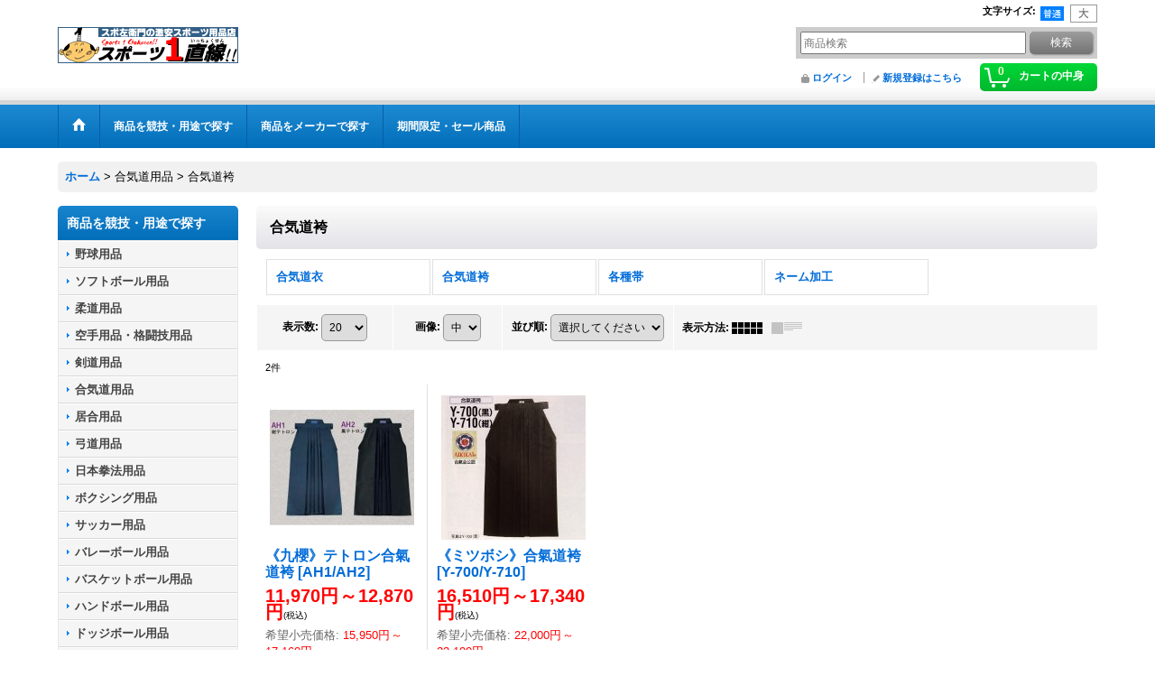

--- FILE ---
content_type: text/html; charset=UTF-8
request_url: https://www.pugsports.com/product-list/180
body_size: 24574
content:
<!DOCTYPE html><html lang="ja">
<head>
    <meta charset="utf-8" />
    <title>合気道袴 - スポーツ用品激安通販【スポーツ１直線!!】</title>
    <meta name="keywords" content="スポーツ用品,通販,空手,柔道,柔道着,激安,ニュースポーツ,体育用品" />
    <meta name="description" content="スポーツ用品専門店（本社：東京墨田）■メーカー正規品を激安価格にてご提供■おトクなポイント還元■10000円以上で送料無料■「スポ左衛門」が全国のスポーツ好きを応援！" />
    <link rel="alternate" type="application/rss+xml" title="RSS" href="https://www.pugsports.com/rss/rss.php" />
    <link rel="alternate" media="only screen and (max-width: 640px)" href="https://www.pugsports.com/phone/product-list/180" />
    <link rel="canonical" href="https://www.pugsports.com/product-list/180" />
    <link href="/res/layout001/style/public/font-awesome-4.7.0/css/font-awesome.min.css" rel="stylesheet" />
    <link href="https://www.pugsports.com/res/layout001/style/common.css?1698389121" rel="stylesheet" type="text/css" media="all" />
    <link href="https://www.pugsports.com/res/layout003/style/template.css?1811011534" rel="stylesheet" type="text/css" media="all" />
    <link href="https://www.pugsports.com/res/layout001/style/jquery.fancybox.css" rel="stylesheet" type="text/css" media="all" />
    <link href="https://www.pugsports.com/data/pugsports/pc/20240128182708e66752.css?1706449338" rel="stylesheet" type="text/css" media="all" />
    <script src="https://www.pugsports.com/res/layout003/js/public/jquery.js?v=420213"></script>
    <script src="https://www.pugsports.com/res/layout003/js/underscore.js?v=3"></script>
    <script src="https://www.pugsports.com/res/layout003/js/flipsnap.min.js"></script>
    <script src="https://www.pugsports.com/res/layout003/js/pack/ocnk-min.js?1625028332"></script>
    <script src="https://www.pugsports.com/res/layout003/js/pack/ranking-tab-min.js?1625028310"></script>
<script type="text/javascript">
<!--
image = new Image();
image.src = "favicon.ico";
// -->
</script>
<link rel="SHORTCUT ICON" href="https://pugsports.ocnk.net/data/pugsports/image/favicon.ico"><meta name="Author" content="加藤治" /><meta name="Robots" content="index, follow" /><meta name="verify-v1" content="YEIpVihciycv1gWuGORgW9Hw4kiG+l7SLpmI+EUN3ok=" /><meta name="msvalidate.01" content="783BCD329EB9452FBFFE20FE77C26D67" /><meta name="y_key" content="209f268955f33d2b" /><meta name="y_key" content="ab13fd875d712ba4" />
<script async src="https://www.googletagmanager.com/gtag/js?id=G-R3F5RXFC4Y"></script>
<script>
  window.dataLayer = window.dataLayer || [];
  function gtag(){dataLayer.push(arguments);}
  gtag('js', new Date());
  gtag('config', 'G-R3F5RXFC4Y');
</script>

</head>

<body class="categorylist_page_body widemode" id="categorylist_page_180">
<div id="container" class="jpn_version visitor">
<div id="inner_container">

    <header role="banner">
        <div id="header_container">
            <div id="header">

                <div id="inner_header">

                    <div id="header_top" class="fix_center clearfix">
                        <div id="copy" class="header_top_800">

                        </div>
                        <div id="header_font_setting">
                            <div class="font_setting">
                                <span class="set_font_title">文字サイズ<span class="colon">:</span></span>
                                <span class="set_font_normal"></span><span class="set_font_large"></span>
                            </div>
                        </div>
                    </div>

                    <div id="header_middle" class="fix_center clearfix">
                        <div id="shoplogo" itemscope="itemscope" itemtype="http://schema.org/Organization">
                            <a itemprop="url" href="https://www.pugsports.com">
                                <img itemprop="logo" src="https://www.pugsports.com/data/pugsports/image/9470c76af2.gif" width="200" height="40" alt="スポーツ用品激安通販【スポーツ１直線!!】" />
                            </a>
                        </div>
                        <div id="search" itemscope="itemscope" itemtype="http://schema.org/WebSite">
                            <meta itemprop="url" content="https://www.pugsports.com" />
                            <form class="search_form" method="get" action="https://www.pugsports.com/product-list" role="search" itemprop="potentialAction" itemscope="itemscope" itemtype="http://schema.org/SearchAction">
                                <meta itemprop="target" content="https://www.pugsports.com/product-list/?keyword={keyword}" />
                                <input type="search" class="largesize searchform" name="keyword" value="" placeholder="商品検索" itemprop="query-input" />
                                <span class="global_btn"><input type="submit" class="searchinput btn_size_small btn_color_common" name="Submit" value="検索" /></span>
                            </form>
                        </div>
                    </div>

                    <div id="header_bottom" class="fix_center clearfix">
                        <div id="carttop">
                            <div class="shopping_cart_button has_cart_popup" data-empty-text="">
                                <div class="cartbtn">
                                    <a href="https://www.pugsports.com/cart">
                                        <span class="cartquantity">0</span>
                                        <span class="cartbtn_text">カートの中身</span>
                                    </a>
                                </div>
                            </div>
                        </div>

                        <div class="signin guestmember">
                            <div class="signin_box">
                                <ul>
                                    <li class="signin_top">
                                        <a href="https://www.pugsports.com/member-login" class="secure_link">ログイン</a>
                                    </li>
                                    <li class="register_top">
                                        <a href="https://www.pugsports.com/register" class="secure_link">新規登録はこちら</a>
                                    </li>
                                </ul>
                            </div>
                        </div>
                    </div>

                </div>

                <nav role="navigation">
                    <div id="header_navigation">
                        <div id="globalnavi" class="clearfix" data-drilldown="off">
                            <ul class="fix_center clearfix pre_load_nav dropdown">
                                <li class="header_nav h_home posleft">
                                    <a href="https://www.pugsports.com/" class="nav_link"><span class="nav_box"><img src="https://www.pugsports.com/res/layout003/img/navi_home_bg.gif" data-x2="https://www.pugsports.com/res/layout003/img/navi_home_bg_x2.gif" width="45" height="45" alt="ホーム" /></span></a>
                                </li>
                                <li class="header_nav h_category">
                                    <div class="header_category">
                                        <a href="javascript:void(0);" class="nav_link"><span class="nav_box">商品を競技・用途で探す</span></a>
                                    </div>
                                    <ul class="sub_menu">
                                        <li class="all_items">
                                            <div class="sub_menu_button">
                                                <a href="https://www.pugsports.com/product-list" class="item_list_link">全商品</a>
                                            </div>
                                        </li>
                                        <li class="h_maincategory2">
                                            <div class="sub_menu_button">
                                                <!-- one.content: 野球用品 -->
                                                <a href="javascript:void(0);" class="parent_category">
                                                                                                        <span class="nav_text">野球用品</span>
                                                </a>
                                            </div>
                                            <ul class="sub_menu">
                                                <li class="all_items">
                                                    <a href="https://www.pugsports.com/product-list/2" class="item_list_link">全商品 (野球用品)</a>
                                                </li>
                                                <li class="h_subcategory42">
                                                    <a href="https://www.pugsports.com/product-list/42" class="item_list_link">
                                                                                                                <span class="nav_text">ボール</span>
                                                    </a>
                                                </li>
                                                <li class="h_subcategory93">
                                                    <a href="https://www.pugsports.com/product-list/93" class="item_list_link">
                                                                                                                <span class="nav_text">バット（硬式/軟式）</span>
                                                    </a>
                                                </li>
                                                <li class="h_subcategory4">
                                                    <a href="https://www.pugsports.com/product-list/4" class="item_list_link">
                                                                                                                <span class="nav_text">軟式用グラブ・ミット</span>
                                                    </a>
                                                </li>
                                                <li class="h_subcategory210">
                                                    <a href="https://www.pugsports.com/product-list/210" class="item_list_link">
                                                                                                                <span class="nav_text">グラブお手入れ用品・ロジンバッグ</span>
                                                    </a>
                                                </li>
                                                <li class="h_subcategory311">
                                                    <a href="https://www.pugsports.com/product-list/311" class="item_list_link">
                                                                                                                <span class="nav_text">ベース、ピッチャープレート</span>
                                                    </a>
                                                </li>
                                                <li class="h_subcategory13">
                                                    <a href="https://www.pugsports.com/product-list/13" class="item_list_link">
                                                                                                                <span class="nav_text">バッグ・アクセサリ</span>
                                                    </a>
                                                </li>
                                                <li class="h_subcategory276 posbottom">
                                                    <a href="https://www.pugsports.com/product-list/276" class="item_list_link">
                                                                                                                <span class="nav_text">スコアブック・メンバー表</span>
                                                    </a>
                                                </li>
                                            </ul>
                                        </li>
                                        <li class="h_maincategory15">
                                            <div class="sub_menu_button">
                                                <!-- one.content: ソフトボール用品 -->
                                                <a href="javascript:void(0);" class="parent_category">
                                                                                                        <span class="nav_text">ソフトボール用品</span>
                                                </a>
                                            </div>
                                            <ul class="sub_menu">
                                                <li class="all_items">
                                                    <a href="https://www.pugsports.com/product-list/15" class="item_list_link">全商品 (ソフトボール用品)</a>
                                                </li>
                                                <li class="h_subcategory247">
                                                    <a href="https://www.pugsports.com/product-list/247" class="item_list_link">
                                                                                                                <span class="nav_text">ボール</span>
                                                    </a>
                                                </li>
                                                <li class="h_subcategory19">
                                                    <a href="https://www.pugsports.com/product-list/19" class="item_list_link">
                                                                                                                <span class="nav_text">グローブ・ミット</span>
                                                    </a>
                                                </li>
                                                <li class="h_subcategory312">
                                                    <a href="https://www.pugsports.com/product-list/312" class="item_list_link">
                                                                                                                <span class="nav_text">ソフト用ベース</span>
                                                    </a>
                                                </li>
                                                <li class="h_subcategory277 posbottom">
                                                    <a href="https://www.pugsports.com/product-list/277" class="item_list_link">
                                                                                                                <span class="nav_text">スコアブック・メンバー表</span>
                                                    </a>
                                                </li>
                                            </ul>
                                        </li>
                                        <li class="h_maincategory39">
                                            <div class="sub_menu_button">
                                                <!-- one.content: 柔道用品 -->
                                                <a href="javascript:void(0);" class="parent_category">
                                                                                                        <span class="nav_text">柔道用品</span>
                                                </a>
                                            </div>
                                            <ul class="sub_menu">
                                                <li class="all_items">
                                                    <a href="https://www.pugsports.com/product-list/39" class="item_list_link">全商品 (柔道用品)</a>
                                                </li>
                                                <li class="h_subcategory40">
                                                    <a href="https://www.pugsports.com/product-list/40" class="item_list_link">
                                                                                                                <span class="nav_text">柔道着（柔道衣）</span>
                                                    </a>
                                                </li>
                                                <li class="h_subcategory44">
                                                    <a href="https://www.pugsports.com/product-list/44" class="item_list_link">
                                                                                                                <span class="nav_text">各種帯</span>
                                                    </a>
                                                </li>
                                                <li class="h_subcategory45">
                                                    <a href="https://www.pugsports.com/product-list/45" class="item_list_link">
                                                                                                                <span class="nav_text">柔道ウェア</span>
                                                    </a>
                                                </li>
                                                <li class="h_subcategory49">
                                                    <a href="https://www.pugsports.com/product-list/49" class="item_list_link">
                                                                                                                <span class="nav_text">柔道グッズ</span>
                                                    </a>
                                                </li>
                                                <li class="h_subcategory302">
                                                    <a href="https://www.pugsports.com/product-list/302" class="item_list_link">
                                                                                                                <span class="nav_text">記念品</span>
                                                    </a>
                                                </li>
                                                <li class="h_subcategory43">
                                                    <a href="https://www.pugsports.com/product-list/43" class="item_list_link">
                                                                                                                <span class="nav_text">柔道ゼッケン</span>
                                                    </a>
                                                </li>
                                                <li class="h_subcategory98 posbottom">
                                                    <a href="https://www.pugsports.com/product-list/98" class="item_list_link">
                                                                                                                <span class="nav_text">ネーム加工</span>
                                                    </a>
                                                </li>
                                            </ul>
                                        </li>
                                        <li class="h_maincategory50">
                                            <div class="sub_menu_button">
                                                <!-- one.content: 空手用品・格闘技用品 -->
                                                <a href="javascript:void(0);" class="parent_category">
                                                                                                        <span class="nav_text">空手用品・格闘技用品</span>
                                                </a>
                                            </div>
                                            <ul class="sub_menu">
                                                <li class="all_items">
                                                    <a href="https://www.pugsports.com/product-list/50" class="item_list_link">全商品 (空手用品・格闘技用品)</a>
                                                </li>
                                                <li class="h_subcategory51">
                                                    <a href="https://www.pugsports.com/product-list/51" class="item_list_link">
                                                                                                                <span class="nav_text">空手着（空手衣）</span>
                                                    </a>
                                                </li>
                                                <li class="h_subcategory52">
                                                    <a href="https://www.pugsports.com/product-list/52" class="item_list_link">
                                                                                                                <span class="nav_text">各種帯</span>
                                                    </a>
                                                </li>
                                                <li class="h_subcategory54">
                                                    <a href="https://www.pugsports.com/product-list/54" class="item_list_link">
                                                                                                                <span class="nav_text">空手小道具</span>
                                                    </a>
                                                </li>
                                                <li class="h_subcategory83">
                                                    <a href="https://www.pugsports.com/product-list/83" class="item_list_link">
                                                                                                                <span class="nav_text">空手・格闘技用グローブ</span>
                                                    </a>
                                                </li>
                                                <li class="h_subcategory84">
                                                    <a href="https://www.pugsports.com/product-list/84" class="item_list_link">
                                                                                                                <span class="nav_text">キックミット・ビッグミット・マキワラ他</span>
                                                    </a>
                                                </li>
                                                <li class="h_subcategory53">
                                                    <a href="https://www.pugsports.com/product-list/53" class="item_list_link">
                                                                                                                <span class="nav_text">各部プロテクター</span>
                                                    </a>
                                                </li>
                                                <li class="h_subcategory99 posbottom">
                                                    <a href="https://www.pugsports.com/product-list/99" class="item_list_link">
                                                                                                                <span class="nav_text">ネーム加工</span>
                                                    </a>
                                                </li>
                                            </ul>
                                        </li>
                                        <li class="h_maincategory56">
                                            <div class="sub_menu_button">
                                                <!-- one.content: 剣道用品 -->
                                                <a href="javascript:void(0);" class="parent_category">
                                                                                                        <span class="nav_text">剣道用品</span>
                                                </a>
                                            </div>
                                            <ul class="sub_menu">
                                                <li class="all_items">
                                                    <a href="https://www.pugsports.com/product-list/56" class="item_list_link">全商品 (剣道用品)</a>
                                                </li>
                                                <li class="h_subcategory57">
                                                    <a href="https://www.pugsports.com/product-list/57" class="item_list_link">
                                                                                                                <span class="nav_text">剣道防具</span>
                                                    </a>
                                                </li>
                                                <li class="h_subcategory58">
                                                    <a href="https://www.pugsports.com/product-list/58" class="item_list_link">
                                                                                                                <span class="nav_text">替甲手</span>
                                                    </a>
                                                </li>
                                                <li class="h_subcategory59">
                                                    <a href="https://www.pugsports.com/product-list/59" class="item_list_link">
                                                                                                                <span class="nav_text">剣道着（剣道衣）・下着</span>
                                                    </a>
                                                </li>
                                                <li class="h_subcategory60">
                                                    <a href="https://www.pugsports.com/product-list/60" class="item_list_link">
                                                                                                                <span class="nav_text">剣道袴</span>
                                                    </a>
                                                </li>
                                                <li class="h_subcategory129">
                                                    <a href="https://www.pugsports.com/product-list/129" class="item_list_link">
                                                                                                                <span class="nav_text">剣道グッズ</span>
                                                    </a>
                                                </li>
                                                <li class="h_subcategory95 posbottom">
                                                    <a href="https://www.pugsports.com/product-list/95" class="item_list_link">
                                                                                                                <span class="nav_text">ネーム加工・垂袋</span>
                                                    </a>
                                                </li>
                                            </ul>
                                        </li>
                                        <li class="h_maincategory178">
                                            <div class="sub_menu_button">
                                                <!-- one.content: 合気道用品 -->
                                                <a href="javascript:void(0);" class="parent_category">
                                                                                                        <span class="nav_text">合気道用品</span>
                                                </a>
                                            </div>
                                            <ul class="sub_menu">
                                                <li class="all_items">
                                                    <a href="https://www.pugsports.com/product-list/178" class="item_list_link">全商品 (合気道用品)</a>
                                                </li>
                                                <li class="h_subcategory179">
                                                    <a href="https://www.pugsports.com/product-list/179" class="item_list_link">
                                                                                                                <span class="nav_text">合気道衣</span>
                                                    </a>
                                                </li>
                                                <li class="h_subcategory180">
                                                    <a href="https://www.pugsports.com/product-list/180" class="item_list_link">
                                                                                                                <span class="nav_text">合気道袴</span>
                                                    </a>
                                                </li>
                                                <li class="h_subcategory181">
                                                    <a href="https://www.pugsports.com/product-list/181" class="item_list_link">
                                                                                                                <span class="nav_text">各種帯</span>
                                                    </a>
                                                </li>
                                                <li class="h_subcategory201 posbottom">
                                                    <a href="https://www.pugsports.com/product-list/201" class="item_list_link">
                                                                                                                <span class="nav_text">ネーム加工</span>
                                                    </a>
                                                </li>
                                            </ul>
                                        </li>
                                        <li class="h_maincategory304">
                                            <div class="sub_menu_button">
                                                <!-- one.content: 居合用品 -->
                                                <a href="javascript:void(0);" class="parent_category">
                                                                                                        <span class="nav_text">居合用品</span>
                                                </a>
                                            </div>
                                            <ul class="sub_menu">
                                                <li class="all_items">
                                                    <a href="https://www.pugsports.com/product-list/304" class="item_list_link">全商品 (居合用品)</a>
                                                </li>
                                                <li class="h_subcategory306">
                                                    <a href="https://www.pugsports.com/product-list/306" class="item_list_link">
                                                                                                                <span class="nav_text">居合衣</span>
                                                    </a>
                                                </li>
                                                <li class="h_subcategory307 posbottom">
                                                    <a href="https://www.pugsports.com/product-list/307" class="item_list_link">
                                                                                                                <span class="nav_text">居合帯・下緒・お手入れ製品</span>
                                                    </a>
                                                </li>
                                            </ul>
                                        </li>
                                        <li class="h_maincategory228">
                                            <div class="sub_menu_button">
                                                <!-- one.content: 弓道用品 -->
                                                <a href="javascript:void(0);" class="parent_category">
                                                                                                        <span class="nav_text">弓道用品</span>
                                                </a>
                                            </div>
                                            <ul class="sub_menu">
                                                <li class="all_items">
                                                    <a href="https://www.pugsports.com/product-list/228" class="item_list_link">全商品 (弓道用品)</a>
                                                </li>
                                                <li class="h_subcategory229 posbottom">
                                                    <a href="https://www.pugsports.com/product-list/229" class="item_list_link">
                                                                                                                <span class="nav_text">弓道衣・袴</span>
                                                    </a>
                                                </li>
                                            </ul>
                                        </li>
                                        <li class="h_maincategory191">
                                            <div class="sub_menu_button">
                                                <!-- one.content: 日本拳法用品 -->
                                                <a href="javascript:void(0);" class="parent_category">
                                                                                                        <span class="nav_text">日本拳法用品</span>
                                                </a>
                                            </div>
                                            <ul class="sub_menu">
                                                <li class="all_items">
                                                    <a href="https://www.pugsports.com/product-list/191" class="item_list_link">全商品 (日本拳法用品)</a>
                                                </li>
                                                <li class="h_subcategory192">
                                                    <a href="https://www.pugsports.com/product-list/192" class="item_list_link">
                                                                                                                <span class="nav_text">拳法衣</span>
                                                    </a>
                                                </li>
                                                <li class="h_subcategory193 posbottom">
                                                    <a href="https://www.pugsports.com/product-list/193" class="item_list_link">
                                                                                                                <span class="nav_text">防具・グローブ他</span>
                                                    </a>
                                                </li>
                                            </ul>
                                        </li>
                                        <li class="h_maincategory68">
                                            <div class="sub_menu_button">
                                                <!-- one.content: ボクシング用品 -->
                                                <a href="javascript:void(0);" class="parent_category">
                                                                                                        <span class="nav_text">ボクシング用品</span>
                                                </a>
                                            </div>
                                            <ul class="sub_menu">
                                                <li class="all_items">
                                                    <a href="https://www.pugsports.com/product-list/68" class="item_list_link">全商品 (ボクシング用品)</a>
                                                </li>
                                                <li class="h_subcategory78">
                                                    <a href="https://www.pugsports.com/product-list/78" class="item_list_link">
                                                                                                                <span class="nav_text">リングシューズ</span>
                                                    </a>
                                                </li>
                                                <li class="h_subcategory73">
                                                    <a href="https://www.pugsports.com/product-list/73" class="item_list_link">
                                                                                                                <span class="nav_text">ボクシング用小物・ジム用品</span>
                                                    </a>
                                                </li>
                                                <li class="h_subcategory76">
                                                    <a href="https://www.pugsports.com/product-list/76" class="item_list_link">
                                                                                                                <span class="nav_text">トレーニング用品</span>
                                                    </a>
                                                </li>
                                                <li class="h_subcategory75">
                                                    <a href="https://www.pugsports.com/product-list/75" class="item_list_link">
                                                                                                                <span class="nav_text">トランクス・各種ウェア</span>
                                                    </a>
                                                </li>
                                                <li class="h_subcategory79">
                                                    <a href="https://www.pugsports.com/product-list/79" class="item_list_link">
                                                                                                                <span class="nav_text">パンチングボール</span>
                                                    </a>
                                                </li>
                                                <li class="h_subcategory80 posbottom">
                                                    <a href="https://www.pugsports.com/product-list/80" class="item_list_link">
                                                                                                                <span class="nav_text">トレーニングバッグ（サンドバッグ）</span>
                                                    </a>
                                                </li>
                                            </ul>
                                        </li>
                                        <li class="h_maincategory100">
                                            <div class="sub_menu_button">
                                                <!-- one.content: サッカー用品 -->
                                                <a href="javascript:void(0);" class="parent_category">
                                                                                                        <span class="nav_text">サッカー用品</span>
                                                </a>
                                            </div>
                                            <ul class="sub_menu">
                                                <li class="all_items">
                                                    <a href="https://www.pugsports.com/product-list/100" class="item_list_link">全商品 (サッカー用品)</a>
                                                </li>
                                                <li class="h_subcategory101">
                                                    <a href="https://www.pugsports.com/product-list/101" class="item_list_link">
                                                                                                                <span class="nav_text">サッカーボール5号</span>
                                                    </a>
                                                </li>
                                                <li class="h_subcategory103">
                                                    <a href="https://www.pugsports.com/product-list/103" class="item_list_link">
                                                                                                                <span class="nav_text">サッカーボール4号</span>
                                                    </a>
                                                </li>
                                                <li class="h_subcategory106">
                                                    <a href="https://www.pugsports.com/product-list/106" class="item_list_link">
                                                                                                                <span class="nav_text">サッカーボール3号</span>
                                                    </a>
                                                </li>
                                                <li class="h_subcategory112">
                                                    <a href="https://www.pugsports.com/product-list/112" class="item_list_link">
                                                                                                                <span class="nav_text">フットサルボール、フットサル用品</span>
                                                    </a>
                                                </li>
                                                <li class="h_subcategory110">
                                                    <a href="https://www.pugsports.com/product-list/110" class="item_list_link">
                                                                                                                <span class="nav_text">特殊サッカーボール</span>
                                                    </a>
                                                </li>
                                                <li class="h_subcategory111">
                                                    <a href="https://www.pugsports.com/product-list/111" class="item_list_link">
                                                                                                                <span class="nav_text">トレーニングボール</span>
                                                    </a>
                                                </li>
                                                <li class="h_subcategory105">
                                                    <a href="https://www.pugsports.com/product-list/105" class="item_list_link">
                                                                                                                <span class="nav_text">ボールバッグ</span>
                                                    </a>
                                                </li>
                                                <li class="h_subcategory303">
                                                    <a href="https://www.pugsports.com/product-list/303" class="item_list_link">
                                                                                                                <span class="nav_text">キーパー用品</span>
                                                    </a>
                                                </li>
                                                <li class="h_subcategory113">
                                                    <a href="https://www.pugsports.com/product-list/113" class="item_list_link">
                                                                                                                <span class="nav_text">ゲームベスト・アクセサリー</span>
                                                    </a>
                                                </li>
                                                <li class="h_subcategory104">
                                                    <a href="https://www.pugsports.com/product-list/104" class="item_list_link">
                                                                                                                <span class="nav_text">サインボール・記念品・ホイッスル</span>
                                                    </a>
                                                </li>
                                                <li class="h_subcategory279">
                                                    <a href="https://www.pugsports.com/product-list/279" class="item_list_link">
                                                                                                                <span class="nav_text">スコアブック・メンバー表</span>
                                                    </a>
                                                </li>
                                                <li class="h_subcategory102 posbottom">
                                                    <a href="https://www.pugsports.com/product-list/102" class="item_list_link">
                                                                                                                <span class="nav_text">ネーム加工</span>
                                                    </a>
                                                </li>
                                            </ul>
                                        </li>
                                        <li class="h_maincategory114">
                                            <div class="sub_menu_button">
                                                <!-- one.content: バレーボール用品 -->
                                                <a href="javascript:void(0);" class="parent_category">
                                                                                                        <span class="nav_text">バレーボール用品</span>
                                                </a>
                                            </div>
                                            <ul class="sub_menu">
                                                <li class="all_items">
                                                    <a href="https://www.pugsports.com/product-list/114" class="item_list_link">全商品 (バレーボール用品)</a>
                                                </li>
                                                <li class="h_subcategory115">
                                                    <a href="https://www.pugsports.com/product-list/115" class="item_list_link">
                                                                                                                <span class="nav_text">バレーボール5号球</span>
                                                    </a>
                                                </li>
                                                <li class="h_subcategory116">
                                                    <a href="https://www.pugsports.com/product-list/116" class="item_list_link">
                                                                                                                <span class="nav_text">バレーボール4号球</span>
                                                    </a>
                                                </li>
                                                <li class="h_subcategory119">
                                                    <a href="https://www.pugsports.com/product-list/119" class="item_list_link">
                                                                                                                <span class="nav_text">ビーチバレーボール&amp;パークバレーボール</span>
                                                    </a>
                                                </li>
                                                <li class="h_subcategory122">
                                                    <a href="https://www.pugsports.com/product-list/122" class="item_list_link">
                                                                                                                <span class="nav_text">ソフトバレーボール</span>
                                                    </a>
                                                </li>
                                                <li class="h_subcategory120">
                                                    <a href="https://www.pugsports.com/product-list/120" class="item_list_link">
                                                                                                                <span class="nav_text">トレーニングボール</span>
                                                    </a>
                                                </li>
                                                <li class="h_subcategory121">
                                                    <a href="https://www.pugsports.com/product-list/121" class="item_list_link">
                                                                                                                <span class="nav_text">その他バレーボール</span>
                                                    </a>
                                                </li>
                                                <li class="h_subcategory124">
                                                    <a href="https://www.pugsports.com/product-list/124" class="item_list_link">
                                                                                                                <span class="nav_text">ボールバッグ</span>
                                                    </a>
                                                </li>
                                                <li class="h_subcategory126">
                                                    <a href="https://www.pugsports.com/product-list/126" class="item_list_link">
                                                                                                                <span class="nav_text">バレーボール備品</span>
                                                    </a>
                                                </li>
                                                <li class="h_subcategory117">
                                                    <a href="https://www.pugsports.com/product-list/117" class="item_list_link">
                                                                                                                <span class="nav_text">サポーター</span>
                                                    </a>
                                                </li>
                                                <li class="h_subcategory125">
                                                    <a href="https://www.pugsports.com/product-list/125" class="item_list_link">
                                                                                                                <span class="nav_text">サインボール・記念品</span>
                                                    </a>
                                                </li>
                                                <li class="h_subcategory118 posbottom">
                                                    <a href="https://www.pugsports.com/product-list/118" class="item_list_link">
                                                                                                                <span class="nav_text">ネーム加工</span>
                                                    </a>
                                                </li>
                                            </ul>
                                        </li>
                                        <li class="h_maincategory21">
                                            <div class="sub_menu_button">
                                                <!-- one.content: バスケットボール用品 -->
                                                <a href="javascript:void(0);" class="parent_category">
                                                                                                        <span class="nav_text">バスケットボール用品</span>
                                                </a>
                                            </div>
                                            <ul class="sub_menu">
                                                <li class="all_items">
                                                    <a href="https://www.pugsports.com/product-list/21" class="item_list_link">全商品 (バスケットボール用品)</a>
                                                </li>
                                                <li class="h_subcategory22">
                                                    <a href="https://www.pugsports.com/product-list/22" class="item_list_link">
                                                                                                                <span class="nav_text">バスケットボール7号</span>
                                                    </a>
                                                </li>
                                                <li class="h_subcategory260">
                                                    <a href="https://www.pugsports.com/product-list/260" class="item_list_link">
                                                                                                                <span class="nav_text">バスケットボール6号</span>
                                                    </a>
                                                </li>
                                                <li class="h_subcategory262">
                                                    <a href="https://www.pugsports.com/product-list/262" class="item_list_link">
                                                                                                                <span class="nav_text">バスケットボール5号</span>
                                                    </a>
                                                </li>
                                                <li class="h_subcategory323">
                                                    <a href="https://www.pugsports.com/product-list/323" class="item_list_link">
                                                                                                                <span class="nav_text">3×3</span>
                                                    </a>
                                                </li>
                                                <li class="h_subcategory263">
                                                    <a href="https://www.pugsports.com/product-list/263" class="item_list_link">
                                                                                                                <span class="nav_text">ボールバッグ</span>
                                                    </a>
                                                </li>
                                                <li class="h_subcategory219">
                                                    <a href="https://www.pugsports.com/product-list/219" class="item_list_link">
                                                                                                                <span class="nav_text">サインボール・記念品</span>
                                                    </a>
                                                </li>
                                                <li class="h_subcategory264">
                                                    <a href="https://www.pugsports.com/product-list/264" class="item_list_link">
                                                                                                                <span class="nav_text">ホイッスル・その他関連商品</span>
                                                    </a>
                                                </li>
                                                <li class="h_subcategory278">
                                                    <a href="https://www.pugsports.com/product-list/278" class="item_list_link">
                                                                                                                <span class="nav_text">スコアブック・メンバー表</span>
                                                    </a>
                                                </li>
                                                <li class="h_subcategory261 posbottom">
                                                    <a href="https://www.pugsports.com/product-list/261" class="item_list_link">
                                                                                                                <span class="nav_text">ネーム加工</span>
                                                    </a>
                                                </li>
                                            </ul>
                                        </li>
                                        <li class="h_maincategory265">
                                            <div class="sub_menu_button">
                                                <!-- one.content: ハンドボール用品 -->
                                                <a href="javascript:void(0);" class="parent_category">
                                                                                                        <span class="nav_text">ハンドボール用品</span>
                                                </a>
                                            </div>
                                            <ul class="sub_menu">
                                                <li class="all_items">
                                                    <a href="https://www.pugsports.com/product-list/265" class="item_list_link">全商品 (ハンドボール用品)</a>
                                                </li>
                                                <li class="h_subcategory266">
                                                    <a href="https://www.pugsports.com/product-list/266" class="item_list_link">
                                                                                                                <span class="nav_text">ハンドボール3号</span>
                                                    </a>
                                                </li>
                                                <li class="h_subcategory267">
                                                    <a href="https://www.pugsports.com/product-list/267" class="item_list_link">
                                                                                                                <span class="nav_text">ハンドボール2号</span>
                                                    </a>
                                                </li>
                                                <li class="h_subcategory268">
                                                    <a href="https://www.pugsports.com/product-list/268" class="item_list_link">
                                                                                                                <span class="nav_text">ハンドボール1号</span>
                                                    </a>
                                                </li>
                                                <li class="h_subcategory269">
                                                    <a href="https://www.pugsports.com/product-list/269" class="item_list_link">
                                                                                                                <span class="nav_text">ハンドボール備品</span>
                                                    </a>
                                                </li>
                                                <li class="h_subcategory270 posbottom">
                                                    <a href="https://www.pugsports.com/product-list/270" class="item_list_link">
                                                                                                                <span class="nav_text">ハンドボール記念品、バッグ</span>
                                                    </a>
                                                </li>
                                            </ul>
                                        </li>
                                        <li class="h_maincategory183">
                                            <div class="sub_menu_button">
                                                <!-- one.content: ドッジボール用品 -->
                                                <a href="javascript:void(0);" class="parent_category">
                                                                                                        <span class="nav_text">ドッジボール用品</span>
                                                </a>
                                            </div>
                                            <ul class="sub_menu">
                                                <li class="all_items">
                                                    <a href="https://www.pugsports.com/product-list/183" class="item_list_link">全商品 (ドッジボール用品)</a>
                                                </li>
                                                <li class="h_subcategory184">
                                                    <a href="https://www.pugsports.com/product-list/184" class="item_list_link">
                                                                                                                <span class="nav_text">ドッジボール3号</span>
                                                    </a>
                                                </li>
                                                <li class="h_subcategory185">
                                                    <a href="https://www.pugsports.com/product-list/185" class="item_list_link">
                                                                                                                <span class="nav_text">ドッジボール2号</span>
                                                    </a>
                                                </li>
                                                <li class="h_subcategory186">
                                                    <a href="https://www.pugsports.com/product-list/186" class="item_list_link">
                                                                                                                <span class="nav_text">ドッジボール1号</span>
                                                    </a>
                                                </li>
                                                <li class="h_subcategory187">
                                                    <a href="https://www.pugsports.com/product-list/187" class="item_list_link">
                                                                                                                <span class="nav_text">ドッジボール0号</span>
                                                    </a>
                                                </li>
                                                <li class="h_subcategory338 posbottom">
                                                    <a href="https://www.pugsports.com/product-list/338" class="item_list_link">
                                                                                                                <span class="nav_text">ネーム加工</span>
                                                    </a>
                                                </li>
                                            </ul>
                                        </li>
                                        <li class="h_maincategory280">
                                            <div class="sub_menu_button">
                                                <!-- one.content: その他ボール -->
                                                <a href="javascript:void(0);" class="parent_category">
                                                                                                        <span class="nav_text">その他ボール</span>
                                                </a>
                                            </div>
                                            <ul class="sub_menu">
                                                <li class="all_items">
                                                    <a href="https://www.pugsports.com/product-list/280" class="item_list_link">全商品 (その他ボール)</a>
                                                </li>
                                                <li class="h_subcategory344">
                                                    <a href="https://www.pugsports.com/product-list/344" class="item_list_link">
                                                                                                                <span class="nav_text">フット＆キックベースボール</span>
                                                    </a>
                                                </li>
                                                <li class="h_subcategory345">
                                                    <a href="https://www.pugsports.com/product-list/345" class="item_list_link">
                                                                                                                <span class="nav_text">スポンジボール</span>
                                                    </a>
                                                </li>
                                                <li class="h_subcategory282">
                                                    <a href="https://www.pugsports.com/product-list/282" class="item_list_link">
                                                                                                                <span class="nav_text">フラッグフットボール</span>
                                                    </a>
                                                </li>
                                                <li class="h_subcategory284 posbottom">
                                                    <a href="https://www.pugsports.com/product-list/284" class="item_list_link">
                                                                                                                <span class="nav_text">その他競技、レクリエーション</span>
                                                    </a>
                                                </li>
                                            </ul>
                                        </li>
                                        <li class="h_maincategory296">
                                            <div class="sub_menu_button">
                                                <!-- one.content: ラグビー用品 -->
                                                <a href="javascript:void(0);" class="parent_category">
                                                                                                        <span class="nav_text">ラグビー用品</span>
                                                </a>
                                            </div>
                                            <ul class="sub_menu">
                                                <li class="all_items">
                                                    <a href="https://www.pugsports.com/product-list/296" class="item_list_link">全商品 (ラグビー用品)</a>
                                                </li>
                                                <li class="h_subcategory298">
                                                    <a href="https://www.pugsports.com/product-list/298" class="item_list_link">
                                                                                                                <span class="nav_text">ラグビーボール</span>
                                                    </a>
                                                </li>
                                            </ul>
                                        </li>
                                        <li class="h_maincategory156">
                                            <div class="sub_menu_button">
                                                <!-- one.content: 水泳・水球用品 -->
                                                <a href="javascript:void(0);" class="parent_category">
                                                                                                        <span class="nav_text">水泳・水球用品</span>
                                                </a>
                                            </div>
                                            <ul class="sub_menu">
                                                <li class="all_items">
                                                    <a href="https://www.pugsports.com/product-list/156" class="item_list_link">全商品 (水泳・水球用品)</a>
                                                </li>
                                                <li class="h_subcategory157">
                                                    <a href="https://www.pugsports.com/product-list/157" class="item_list_link">
                                                                                                                <span class="nav_text">スクール水着</span>
                                                    </a>
                                                </li>
                                                <li class="h_subcategory202">
                                                    <a href="https://www.pugsports.com/product-list/202" class="item_list_link">
                                                                                                                <span class="nav_text">UV・冷え対策ウェア</span>
                                                    </a>
                                                </li>
                                                <li class="h_subcategory203">
                                                    <a href="https://www.pugsports.com/product-list/203" class="item_list_link">
                                                                                                                <span class="nav_text">ベビー水着・キャップ</span>
                                                    </a>
                                                </li>
                                                <li class="h_subcategory163">
                                                    <a href="https://www.pugsports.com/product-list/163" class="item_list_link">
                                                                                                                <span class="nav_text">スイムキャップ</span>
                                                    </a>
                                                </li>
                                                <li class="h_subcategory200">
                                                    <a href="https://www.pugsports.com/product-list/200" class="item_list_link">
                                                                                                                <span class="nav_text">スイミングバッグ</span>
                                                    </a>
                                                </li>
                                                <li class="h_subcategory161">
                                                    <a href="https://www.pugsports.com/product-list/161" class="item_list_link">
                                                                                                                <span class="nav_text">ビート板・ヘルパー</span>
                                                    </a>
                                                </li>
                                                <li class="h_subcategory158">
                                                    <a href="https://www.pugsports.com/product-list/158" class="item_list_link">
                                                                                                                <span class="nav_text">パット・サポーター・名札</span>
                                                    </a>
                                                </li>
                                                <li class="h_subcategory162">
                                                    <a href="https://www.pugsports.com/product-list/162" class="item_list_link">
                                                                                                                <span class="nav_text">耳栓・タオル・その他</span>
                                                    </a>
                                                </li>
                                                <li class="h_subcategory285">
                                                    <a href="https://www.pugsports.com/product-list/285" class="item_list_link">
                                                                                                                <span class="nav_text">水球ボール</span>
                                                    </a>
                                                </li>
                                                <li class="h_subcategory286 posbottom">
                                                    <a href="https://www.pugsports.com/product-list/286" class="item_list_link">
                                                                                                                <span class="nav_text">水球キャップ</span>
                                                    </a>
                                                </li>
                                            </ul>
                                        </li>
                                        <li class="h_maincategory315">
                                            <div class="sub_menu_button">
                                                <!-- one.content: 新体操・バトン用品 -->
                                                <a href="https://www.pugsports.com/product-list/315" class="item_list_link">
                                                                                                        <span class="nav_text">新体操・バトン用品</span>
                                                </a>
                                            </div>
                                        </li>
                                        <li class="h_maincategory204">
                                            <div class="sub_menu_button">
                                                <!-- one.content: ニュースポーツ用品 -->
                                                <a href="javascript:void(0);" class="parent_category">
                                                                                                        <span class="nav_text">ニュースポーツ用品</span>
                                                </a>
                                            </div>
                                            <ul class="sub_menu">
                                                <li class="all_items">
                                                    <a href="https://www.pugsports.com/product-list/204" class="item_list_link">全商品 (ニュースポーツ用品)</a>
                                                </li>
                                                <li class="h_subcategory208">
                                                    <a href="https://www.pugsports.com/product-list/208" class="item_list_link">
                                                                                                                <span class="nav_text">レクリエーション</span>
                                                    </a>
                                                </li>
                                                <li class="h_subcategory206">
                                                    <a href="https://www.pugsports.com/product-list/206" class="item_list_link">
                                                                                                                <span class="nav_text">ゲームスポーツ</span>
                                                    </a>
                                                </li>
                                                <li class="h_subcategory207">
                                                    <a href="https://www.pugsports.com/product-list/207" class="item_list_link">
                                                                                                                <span class="nav_text">コンパクトスポーツ</span>
                                                    </a>
                                                </li>
                                                <li class="h_subcategory211">
                                                    <a href="https://www.pugsports.com/product-list/211" class="item_list_link">
                                                                                                                <span class="nav_text">スティックスポーツ</span>
                                                    </a>
                                                </li>
                                                <li class="h_subcategory212">
                                                    <a href="https://www.pugsports.com/product-list/212" class="item_list_link">
                                                                                                                <span class="nav_text">ターゲットバードゴルフ用品</span>
                                                    </a>
                                                </li>
                                                <li class="h_subcategory209">
                                                    <a href="https://www.pugsports.com/product-list/209" class="item_list_link">
                                                                                                                <span class="nav_text">ペタンク・ボッチャ用品</span>
                                                    </a>
                                                </li>
                                                <li class="h_subcategory205 posbottom">
                                                    <a href="https://www.pugsports.com/product-list/205" class="item_list_link">
                                                                                                                <span class="nav_text">エクササイズ系</span>
                                                    </a>
                                                </li>
                                            </ul>
                                        </li>
                                        <li class="h_maincategory249">
                                            <div class="sub_menu_button">
                                                <!-- one.content: ティーボール用品 -->
                                                <a href="https://www.pugsports.com/product-list/249" class="item_list_link">
                                                                                                        <span class="nav_text">ティーボール用品</span>
                                                </a>
                                            </div>
                                        </li>
                                        <li class="h_maincategory166">
                                            <div class="sub_menu_button">
                                                <!-- one.content: ストリートスポーツ用品 -->
                                                <a href="javascript:void(0);" class="parent_category">
                                                                                                        <span class="nav_text">ストリートスポーツ用品</span>
                                                </a>
                                            </div>
                                            <ul class="sub_menu">
                                                <li class="all_items">
                                                    <a href="https://www.pugsports.com/product-list/166" class="item_list_link">全商品 (ストリートスポーツ用品)</a>
                                                </li>
                                                <li class="h_subcategory169 posbottom">
                                                    <a href="https://www.pugsports.com/product-list/169" class="item_list_link">
                                                                                                                <span class="nav_text">アクセサリー</span>
                                                    </a>
                                                </li>
                                            </ul>
                                        </li>
                                        <li class="h_maincategory62">
                                            <div class="sub_menu_button">
                                                <!-- one.content: 体育用品・キッズ遊具 -->
                                                <a href="javascript:void(0);" class="parent_category">
                                                                                                        <span class="nav_text">体育用品・キッズ遊具</span>
                                                </a>
                                            </div>
                                            <ul class="sub_menu">
                                                <li class="all_items">
                                                    <a href="https://www.pugsports.com/product-list/62" class="item_list_link">全商品 (体育用品・キッズ遊具)</a>
                                                </li>
                                                <li class="h_subcategory67">
                                                    <a href="https://www.pugsports.com/product-list/67" class="item_list_link">
                                                                                                                <span class="nav_text">ケンステップ・遊具他</span>
                                                    </a>
                                                </li>
                                                <li class="h_subcategory64">
                                                    <a href="https://www.pugsports.com/product-list/64" class="item_list_link">
                                                                                                                <span class="nav_text">とび箱・踏切板</span>
                                                    </a>
                                                </li>
                                                <li class="h_subcategory160">
                                                    <a href="https://www.pugsports.com/product-list/160" class="item_list_link">
                                                                                                                <span class="nav_text">平均台・トランポリン</span>
                                                    </a>
                                                </li>
                                                <li class="h_subcategory65">
                                                    <a href="https://www.pugsports.com/product-list/65" class="item_list_link">
                                                                                                                <span class="nav_text">鉄棒・逆上り補助器</span>
                                                    </a>
                                                </li>
                                                <li class="h_subcategory66 posbottom">
                                                    <a href="https://www.pugsports.com/product-list/66" class="item_list_link">
                                                                                                                <span class="nav_text">体操マット・ブロック</span>
                                                    </a>
                                                </li>
                                            </ul>
                                        </li>
                                        <li class="h_maincategory194">
                                            <div class="sub_menu_button">
                                                <!-- one.content: 運動会・イベント用品 -->
                                                <a href="javascript:void(0);" class="parent_category">
                                                                                                        <span class="nav_text">運動会・イベント用品</span>
                                                </a>
                                            </div>
                                            <ul class="sub_menu">
                                                <li class="all_items">
                                                    <a href="https://www.pugsports.com/product-list/194" class="item_list_link">全商品 (運動会・イベント用品)</a>
                                                </li>
                                                <li class="h_subcategory197">
                                                    <a href="https://www.pugsports.com/product-list/197" class="item_list_link">
                                                                                                                <span class="nav_text">設備・運営グッズ</span>
                                                    </a>
                                                </li>
                                                <li class="h_subcategory195">
                                                    <a href="https://www.pugsports.com/product-list/195" class="item_list_link">
                                                                                                                <span class="nav_text">競技用グッズ</span>
                                                    </a>
                                                </li>
                                                <li class="h_subcategory196 posbottom">
                                                    <a href="https://www.pugsports.com/product-list/196" class="item_list_link">
                                                                                                                <span class="nav_text">応援グッズ</span>
                                                    </a>
                                                </li>
                                            </ul>
                                        </li>
                                        <li class="h_maincategory140">
                                            <div class="sub_menu_button">
                                                <!-- one.content: バッグ各種 -->
                                                <a href="javascript:void(0);" class="parent_category">
                                                                                                        <span class="nav_text">バッグ各種</span>
                                                </a>
                                            </div>
                                            <ul class="sub_menu">
                                                <li class="all_items">
                                                    <a href="https://www.pugsports.com/product-list/140" class="item_list_link">全商品 (バッグ各種)</a>
                                                </li>
                                                <li class="h_subcategory141">
                                                    <a href="https://www.pugsports.com/product-list/141" class="item_list_link">
                                                                                                                <span class="nav_text">スポーツバッグ・ボストンバッグ</span>
                                                    </a>
                                                </li>
                                                <li class="h_subcategory142">
                                                    <a href="https://www.pugsports.com/product-list/142" class="item_list_link">
                                                                                                                <span class="nav_text">バックパック・ワンショルダー</span>
                                                    </a>
                                                </li>
                                                <li class="h_subcategory143">
                                                    <a href="https://www.pugsports.com/product-list/143" class="item_list_link">
                                                                                                                <span class="nav_text">ショルダーバッグ・エナメルバッグ</span>
                                                    </a>
                                                </li>
                                                <li class="h_subcategory145">
                                                    <a href="https://www.pugsports.com/product-list/145" class="item_list_link">
                                                                                                                <span class="nav_text">ボールバッグ・シューズケース</span>
                                                    </a>
                                                </li>
                                                <li class="h_subcategory326">
                                                    <a href="https://www.pugsports.com/product-list/326" class="item_list_link">
                                                                                                                <span class="nav_text">スクールバッグ</span>
                                                    </a>
                                                </li>
                                                <li class="h_subcategory146">
                                                    <a href="https://www.pugsports.com/product-list/146" class="item_list_link">
                                                                                                                <span class="nav_text">特殊バッグ・その他</span>
                                                    </a>
                                                </li>
                                                <li class="h_subcategory147 posbottom">
                                                    <a href="https://www.pugsports.com/product-list/147" class="item_list_link">
                                                                                                                <span class="nav_text">ネーム加工</span>
                                                    </a>
                                                </li>
                                            </ul>
                                        </li>
                                        <li class="h_maincategory251">
                                            <div class="sub_menu_button">
                                                <!-- one.content: トビナワ（なわとび） -->
                                                <a href="javascript:void(0);" class="parent_category">
                                                                                                        <span class="nav_text">トビナワ（なわとび）</span>
                                                </a>
                                            </div>
                                            <ul class="sub_menu">
                                                <li class="all_items">
                                                    <a href="https://www.pugsports.com/product-list/251" class="item_list_link">全商品 (トビナワ（なわとび）)</a>
                                                </li>
                                                <li class="h_subcategory252">
                                                    <a href="https://www.pugsports.com/product-list/252" class="item_list_link">
                                                                                                                <span class="nav_text">トビナワ</span>
                                                    </a>
                                                </li>
                                                <li class="h_subcategory253">
                                                    <a href="https://www.pugsports.com/product-list/253" class="item_list_link">
                                                                                                                <span class="nav_text">チームジャンプ</span>
                                                    </a>
                                                </li>
                                                <li class="h_subcategory254 posbottom">
                                                    <a href="https://www.pugsports.com/product-list/254" class="item_list_link">
                                                                                                                <span class="nav_text">ダブルダッチ</span>
                                                    </a>
                                                </li>
                                            </ul>
                                        </li>
                                        <li class="h_maincategory8">
                                            <div class="sub_menu_button">
                                                <!-- one.content: エクササイズ用品 -->
                                                <a href="https://www.pugsports.com/product-list/8" class="item_list_link">
                                                                                                        <span class="nav_text">エクササイズ用品</span>
                                                </a>
                                            </div>
                                        </li>
                                        <li class="h_maincategory224">
                                            <div class="sub_menu_button">
                                                <!-- one.content: 体力測定機器 -->
                                                <a href="javascript:void(0);" class="parent_category">
                                                                                                        <span class="nav_text">体力測定機器</span>
                                                </a>
                                            </div>
                                            <ul class="sub_menu">
                                                <li class="all_items">
                                                    <a href="https://www.pugsports.com/product-list/224" class="item_list_link">全商品 (体力測定機器)</a>
                                                </li>
                                                <li class="h_subcategory225">
                                                    <a href="https://www.pugsports.com/product-list/225" class="item_list_link">
                                                                                                                <span class="nav_text">握力計</span>
                                                    </a>
                                                </li>
                                                <li class="h_subcategory226">
                                                    <a href="https://www.pugsports.com/product-list/226" class="item_list_link">
                                                                                                                <span class="nav_text">背筋力計</span>
                                                    </a>
                                                </li>
                                                <li class="h_subcategory227 posbottom">
                                                    <a href="https://www.pugsports.com/product-list/227" class="item_list_link">
                                                                                                                <span class="nav_text">その他</span>
                                                    </a>
                                                </li>
                                            </ul>
                                        </li>
                                        <li class="h_maincategory107">
                                            <div class="sub_menu_button">
                                                <!-- one.content: 各スポーツ共通の備品 -->
                                                <a href="javascript:void(0);" class="parent_category">
                                                                                                        <span class="nav_text">各スポーツ共通の備品</span>
                                                </a>
                                            </div>
                                            <ul class="sub_menu">
                                                <li class="all_items">
                                                    <a href="https://www.pugsports.com/product-list/107" class="item_list_link">全商品 (各スポーツ共通の備品)</a>
                                                </li>
                                                <li class="h_subcategory109">
                                                    <a href="https://www.pugsports.com/product-list/109" class="item_list_link">
                                                                                                                <span class="nav_text">テーピング・キネシオテープ</span>
                                                    </a>
                                                </li>
                                                <li class="h_subcategory199">
                                                    <a href="https://www.pugsports.com/product-list/199" class="item_list_link">
                                                                                                                <span class="nav_text">アイシング用品</span>
                                                    </a>
                                                </li>
                                                <li class="h_subcategory198">
                                                    <a href="https://www.pugsports.com/product-list/198" class="item_list_link">
                                                                                                                <span class="nav_text">得点板・黒板</span>
                                                    </a>
                                                </li>
                                                <li class="h_subcategory175">
                                                    <a href="https://www.pugsports.com/product-list/175" class="item_list_link">
                                                                                                                <span class="nav_text">ホイッスル</span>
                                                    </a>
                                                </li>
                                                <li class="h_subcategory231">
                                                    <a href="https://www.pugsports.com/product-list/231" class="item_list_link">
                                                                                                                <span class="nav_text">電光掲示板（カウンター）</span>
                                                    </a>
                                                </li>
                                                <li class="h_subcategory230">
                                                    <a href="https://www.pugsports.com/product-list/230" class="item_list_link">
                                                                                                                <span class="nav_text">ライン引</span>
                                                    </a>
                                                </li>
                                                <li class="h_subcategory108">
                                                    <a href="https://www.pugsports.com/product-list/108" class="item_list_link">
                                                                                                                <span class="nav_text">空気入れ・備品</span>
                                                    </a>
                                                </li>
                                                <li class="h_subcategory308 posbottom">
                                                    <a href="https://www.pugsports.com/product-list/308" class="item_list_link">
                                                                                                                <span class="nav_text">ゲームベスト</span>
                                                    </a>
                                                </li>
                                            </ul>
                                        </li>
                                        <li class="h_maincategory48">
                                            <div class="sub_menu_button">
                                                <!-- one.content: サポーター -->
                                                <a href="javascript:void(0);" class="parent_category">
                                                                                                        <span class="nav_text">サポーター</span>
                                                </a>
                                            </div>
                                            <ul class="sub_menu">
                                                <li class="all_items">
                                                    <a href="https://www.pugsports.com/product-list/48" class="item_list_link">全商品 (サポーター)</a>
                                                </li>
                                                <li class="h_subcategory86">
                                                    <a href="https://www.pugsports.com/product-list/86" class="item_list_link">
                                                                                                                <span class="nav_text">膝（ひざ）</span>
                                                    </a>
                                                </li>
                                                <li class="h_subcategory88">
                                                    <a href="https://www.pugsports.com/product-list/88" class="item_list_link">
                                                                                                                <span class="nav_text">足、足首（あしくび）</span>
                                                    </a>
                                                </li>
                                                <li class="h_subcategory87">
                                                    <a href="https://www.pugsports.com/product-list/87" class="item_list_link">
                                                                                                                <span class="nav_text">肘（ひじ）、腕（うで）</span>
                                                    </a>
                                                </li>
                                                <li class="h_subcategory90">
                                                    <a href="https://www.pugsports.com/product-list/90" class="item_list_link">
                                                                                                                <span class="nav_text">手首（てくび）、指</span>
                                                    </a>
                                                </li>
                                                <li class="h_subcategory89">
                                                    <a href="https://www.pugsports.com/product-list/89" class="item_list_link">
                                                                                                                <span class="nav_text">腿（もも）</span>
                                                    </a>
                                                </li>
                                                <li class="h_subcategory127 posbottom">
                                                    <a href="https://www.pugsports.com/product-list/127" class="item_list_link">
                                                                                                                <span class="nav_text">アンダーウェア＆ファウルカップ</span>
                                                    </a>
                                                </li>
                                            </ul>
                                        </li>
                                        <li class="h_maincategory213">
                                            <div class="sub_menu_button">
                                                <!-- one.content: テニス用設備・備品 -->
                                                <a href="javascript:void(0);" class="parent_category">
                                                                                                        <span class="nav_text">テニス用設備・備品</span>
                                                </a>
                                            </div>
                                            <ul class="sub_menu">
                                                <li class="all_items">
                                                    <a href="https://www.pugsports.com/product-list/213" class="item_list_link">全商品 (テニス用設備・備品)</a>
                                                </li>
                                                <li class="h_subcategory214">
                                                    <a href="https://www.pugsports.com/product-list/214" class="item_list_link">
                                                                                                                <span class="nav_text">テニスポスト</span>
                                                    </a>
                                                </li>
                                                <li class="h_subcategory215">
                                                    <a href="https://www.pugsports.com/product-list/215" class="item_list_link">
                                                                                                                <span class="nav_text">硬式テニスネット</span>
                                                    </a>
                                                </li>
                                                <li class="h_subcategory258">
                                                    <a href="https://www.pugsports.com/product-list/258" class="item_list_link">
                                                                                                                <span class="nav_text">ラインテープ・釘・部品</span>
                                                    </a>
                                                </li>
                                                <li class="h_subcategory328">
                                                    <a href="https://www.pugsports.com/product-list/328" class="item_list_link">
                                                                                                                <span class="nav_text">テニススクリーン</span>
                                                    </a>
                                                </li>
                                                <li class="h_subcategory313 posbottom">
                                                    <a href="https://www.pugsports.com/product-list/313" class="item_list_link">
                                                                                                                <span class="nav_text">審判台</span>
                                                    </a>
                                                </li>
                                            </ul>
                                        </li>
                                        <li class="h_maincategory330">
                                            <div class="sub_menu_button">
                                                <!-- one.content: キッズ・保育用品 -->
                                                <a href="https://www.pugsports.com/product-list/330" class="item_list_link">
                                                                                                        <span class="nav_text">キッズ・保育用品</span>
                                                </a>
                                            </div>
                                        </li>
                                    </ul>
                                </li>
                                <li class="header_nav h_group">
                                    <div class="header_group">
                                        <a href="javascript:void(0);" class="nav_link"><span class="nav_box">商品をメーカーで探す</span></a>
                                    </div>
                                    <ul class="sub_menu">
                                        <li class="h_group79">
                                            <a href="https://www.pugsports.com/product-group/79" class="item_list_link">
                                                                                                <span class="nav_text">アカバネ</span>
                                            </a>
                                        </li>
                                        <li class="h_group29">
                                            <a href="https://www.pugsports.com/product-group/29" class="item_list_link">
                                                                                                <span class="nav_text">adidas（アディダス）</span>
                                            </a>
                                        </li>
                                        <li class="h_group27">
                                            <a href="https://www.pugsports.com/product-group/27" class="item_list_link">
                                                                                                <span class="nav_text">イソノ運動具店（ISONO）</span>
                                            </a>
                                        </li>
                                        <li class="h_group24">
                                            <a href="https://www.pugsports.com/product-group/24" class="item_list_link">
                                                                                                <span class="nav_text">Winning（ウイニング）</span>
                                            </a>
                                        </li>
                                        <li class="h_group30">
                                            <a href="https://www.pugsports.com/product-group/30" class="item_list_link">
                                                                                                <span class="nav_text">EVERNEW（エバニュー）</span>
                                            </a>
                                        </li>
                                        <li class="h_group62">
                                            <a href="https://www.pugsports.com/product-group/62" class="item_list_link">
                                                                                                <span class="nav_text">KANEYA（鐘屋産業）</span>
                                            </a>
                                        </li>
                                        <li class="h_group17">
                                            <a href="https://www.pugsports.com/product-group/17" class="item_list_link">
                                                                                                <span class="nav_text">九櫻（早川繊維工業）</span>
                                            </a>
                                        </li>
                                        <li class="h_group43">
                                            <a href="https://www.pugsports.com/product-group/43" class="item_list_link">
                                                                                                <span class="nav_text">GOSEN（ゴーセン）</span>
                                            </a>
                                        </li>
                                        <li class="h_group46">
                                            <a href="https://www.pugsports.com/product-group/46" class="item_list_link">
                                                                                                <span class="nav_text">TOEI LIGHT（トーエイライト）</span>
                                            </a>
                                        </li>
                                        <li class="h_group88">
                                            <a href="https://www.pugsports.com/product-group/88" class="item_list_link">
                                                                                                <span class="nav_text">TOMAC（トマック）</span>
                                            </a>
                                        </li>
                                        <li class="h_group7">
                                            <a href="https://www.pugsports.com/product-group/7" class="item_list_link">
                                                                                                <span class="nav_text">ユニバー</span>
                                            </a>
                                        </li>
                                        <li class="h_group38">
                                            <a href="https://www.pugsports.com/product-group/38" class="item_list_link">
                                                                                                <span class="nav_text">ナショナルハット</span>
                                            </a>
                                        </li>
                                        <li class="h_group18">
                                            <a href="https://www.pugsports.com/product-group/18" class="item_list_link">
                                                                                                <span class="nav_text">ナガセケンコー（KENKO）</span>
                                            </a>
                                        </li>
                                        <li class="h_group16">
                                            <a href="https://www.pugsports.com/product-group/16" class="item_list_link">
                                                                                                <span class="nav_text">モルテン（molten）</span>
                                            </a>
                                        </li>
                                        <li class="h_group4">
                                            <a href="https://www.pugsports.com/product-group/4" class="item_list_link">
                                                                                                <span class="nav_text">ミカサ（MIKASA）</span>
                                            </a>
                                        </li>
                                        <li class="h_group28">
                                            <a href="https://www.pugsports.com/product-group/28" class="item_list_link">
                                                                                                <span class="nav_text">ミツボシ</span>
                                            </a>
                                        </li>
                                        <li class="h_group58">
                                            <a href="https://www.pugsports.com/product-group/58" class="item_list_link">
                                                                                                <span class="nav_text">東海堂（TOKAIDO）</span>
                                            </a>
                                        </li>
                                        <li class="h_group87">
                                            <a href="https://www.pugsports.com/product-group/87" class="item_list_link">
                                                                                                <span class="nav_text">林運動具製作所</span>
                                            </a>
                                        </li>
                                        <li class="h_group51">
                                            <a href="https://www.pugsports.com/product-group/51" class="item_list_link">
                                                                                                <span class="nav_text">MARTIAL WORLD（マーシャルワールド）</span>
                                            </a>
                                        </li>
                                        <li class="h_group37">
                                            <a href="https://www.pugsports.com/product-group/37" class="item_list_link">
                                                                                                <span class="nav_text">フットマーク（FOOTMARK）</span>
                                            </a>
                                        </li>
                                        <li class="h_group40">
                                            <a href="https://www.pugsports.com/product-group/40" class="item_list_link">
                                                                                                <span class="nav_text">Silver Fox（シルバーフォックス）</span>
                                            </a>
                                        </li>
                                        <li class="h_group20">
                                            <a href="https://www.pugsports.com/product-group/20" class="item_list_link">
                                                                                                <span class="nav_text">Ｄ＆Ｍ</span>
                                            </a>
                                        </li>
                                        <li class="h_group26">
                                            <a href="https://www.pugsports.com/product-group/26" class="item_list_link">
                                                                                                <span class="nav_text">ムトーエンタープライズ</span>
                                            </a>
                                        </li>
                                        <li class="h_group48">
                                            <a href="https://www.pugsports.com/product-group/48" class="item_list_link">
                                                                                                <span class="nav_text">Mueller（ミューラー）</span>
                                            </a>
                                        </li>
                                        <li class="h_group90">
                                            <a href="https://www.pugsports.com/product-group/90" class="item_list_link">
                                                                                                <span class="nav_text">鵜沢ネット</span>
                                            </a>
                                        </li>
                                        <li class="h_group47">
                                            <a href="https://www.pugsports.com/product-group/47" class="item_list_link">
                                                                                                <span class="nav_text">FLAP（仲條）</span>
                                            </a>
                                        </li>
                                        <li class="h_group49">
                                            <a href="https://www.pugsports.com/product-group/49" class="item_list_link">
                                                                                                <span class="nav_text">サンラッキー（SUNLUCKY）</span>
                                            </a>
                                        </li>
                                        <li class="h_group81">
                                            <a href="https://www.pugsports.com/product-group/81" class="item_list_link">
                                                                                                <span class="nav_text">日本レクリエーション協会</span>
                                            </a>
                                        </li>
                                        <li class="h_group50">
                                            <a href="https://www.pugsports.com/product-group/50" class="item_list_link">
                                                                                                <span class="nav_text">ホワイトベアー（WHITE BEAR）</span>
                                            </a>
                                        </li>
                                        <li class="h_group52">
                                            <a href="https://www.pugsports.com/product-group/52" class="item_list_link">
                                                                                                <span class="nav_text">テイエヌネット</span>
                                            </a>
                                        </li>
                                        <li class="h_group66">
                                            <a href="https://www.pugsports.com/product-group/66" class="item_list_link">
                                                                                                <span class="nav_text">成美堂</span>
                                            </a>
                                        </li>
                                        <li class="h_group86">
                                            <a href="https://www.pugsports.com/product-group/86" class="item_list_link">
                                                                                                <span class="nav_text">WATANABE MAT</span>
                                            </a>
                                        </li>
                                        <li class="h_group3">
                                            <a href="https://www.pugsports.com/product-group/3" class="item_list_link">
                                                                                                <span class="nav_text">その他メーカー</span>
                                            </a>
                                        </li>
                                    </ul>
                                </li>
                                <li class="header_nav h_link_item_1 posright">
                                    <a href="/product-group/89" class="nav_link"><span class="nav_box">期間限定・セール商品</span></a>
                                </li>
                            </ul>
                        </div>
                    </div>
                </nav>

            </div>        </div>
    </header>

    <div id="contents">
        <div id="inner_contents" class="fix_center clearfix">

<div id="pan">
    <ol class="breadcrumb_list" itemscope itemtype="https://schema.org/BreadcrumbList">
        <li class="breadcrumb_nav pannavi1" itemprop="itemListElement" itemscope itemtype="https://schema.org/ListItem">
            <a href="https://www.pugsports.com/" itemprop="item">
                <span class="breadcrumb_text" itemprop="name">ホーム</span>
            </a>
            <meta itemprop="position" content="1">
        </li>
        <li class="breadcrumb_nav pannavi2" itemprop="itemListElement" itemscope itemtype="https://schema.org/ListItem">
            <span class="gt">&gt;</span>
                <span class="pan_text" itemprop="name">合気道用品</span>
            <meta itemprop="item" content="https://www.pugsports.com/product-list/178">
            <meta itemprop="position" content="2">
        </li>
        <li class="breadcrumb_nav" itemprop="itemListElement" itemscope itemtype="https://schema.org/ListItem">
            <span class="gt">&gt;</span>
                <span class="thispage" itemprop="name">合気道袴</span>
            <meta itemprop="position" content="3">
        </li>
    </ol>
</div>

            <div id="leftcol" class="side_col" role="complementary">


                                                                                                                                                                                                                                                                                                                                                                                                                                                                                                                                                                                                                                                                                                                                                                                                                                                                                                                                                                                                                                                                                                                                                                                                                                                                                    <section>
                    <div class="side_box category">
                        <div class="section_title">
                            <h2>商品を競技・用途で探す</h2>
                        </div>
                        <ul class="side_contents category_list side_category_popup">
                            <li class="parent_category maincategory2">
                                <div class="parentcategory">
                                    <a href="javascript:void(0);" class="parentcategory_link categorylink2 item_list_link has_sub_category">
                                                                                <span class="nav_text">野球用品</span>
                                    </a>
                                </div>
                                <div class="sub_category_box folder2" style="">
                                    <ul class="subcategories">
                                        <li class="all_sub_category postop">
                                            <a href="https://www.pugsports.com/product-list/2" class="all_sub_category item_list_link">全商品 (野球用品)</a>
                                        </li>
                                        <li class="subcategory42">
                                            <a href="https://www.pugsports.com/product-list/42" class="categorylink42 item_list_link">
                                                                                                <span class="nav_text">ボール</span>
                                            </a>
                                        </li>
                                        <li class="subcategory93">
                                            <a href="https://www.pugsports.com/product-list/93" class="categorylink93 item_list_link">
                                                                                                <span class="nav_text">バット（硬式/軟式）</span>
                                            </a>
                                        </li>
                                        <li class="subcategory4">
                                            <a href="https://www.pugsports.com/product-list/4" class="categorylink4 item_list_link">
                                                                                                <span class="nav_text">軟式用グラブ・ミット</span>
                                            </a>
                                        </li>
                                        <li class="subcategory210">
                                            <a href="https://www.pugsports.com/product-list/210" class="categorylink210 item_list_link">
                                                                                                <span class="nav_text">グラブお手入れ用品・ロジンバッグ</span>
                                            </a>
                                        </li>
                                        <li class="subcategory311">
                                            <a href="https://www.pugsports.com/product-list/311" class="categorylink311 item_list_link">
                                                                                                <span class="nav_text">ベース、ピッチャープレート</span>
                                            </a>
                                        </li>
                                        <li class="subcategory13">
                                            <a href="https://www.pugsports.com/product-list/13" class="categorylink13 item_list_link">
                                                                                                <span class="nav_text">バッグ・アクセサリ</span>
                                            </a>
                                        </li>
                                        <li class="subcategory276 posbottom">
                                            <a href="https://www.pugsports.com/product-list/276" class="categorylink276 item_list_link posbottom">
                                                                                                <span class="nav_text">スコアブック・メンバー表</span>
                                            </a>
                                        </li>
                                    </ul>
                                </div>
                            </li>
                            <li class="parent_category maincategory15">
                                <div class="parentcategory">
                                    <a href="javascript:void(0);" class="parentcategory_link categorylink15 item_list_link has_sub_category">
                                                                                <span class="nav_text">ソフトボール用品</span>
                                    </a>
                                </div>
                                <div class="sub_category_box folder15" style="">
                                    <ul class="subcategories">
                                        <li class="all_sub_category postop">
                                            <a href="https://www.pugsports.com/product-list/15" class="all_sub_category item_list_link">全商品 (ソフトボール用品)</a>
                                        </li>
                                        <li class="subcategory247">
                                            <a href="https://www.pugsports.com/product-list/247" class="categorylink247 item_list_link">
                                                                                                <span class="nav_text">ボール</span>
                                            </a>
                                        </li>
                                        <li class="subcategory19">
                                            <a href="https://www.pugsports.com/product-list/19" class="categorylink19 item_list_link">
                                                                                                <span class="nav_text">グローブ・ミット</span>
                                            </a>
                                        </li>
                                        <li class="subcategory312">
                                            <a href="https://www.pugsports.com/product-list/312" class="categorylink312 item_list_link">
                                                                                                <span class="nav_text">ソフト用ベース</span>
                                            </a>
                                        </li>
                                        <li class="subcategory277 posbottom">
                                            <a href="https://www.pugsports.com/product-list/277" class="categorylink277 item_list_link posbottom">
                                                                                                <span class="nav_text">スコアブック・メンバー表</span>
                                            </a>
                                        </li>
                                    </ul>
                                </div>
                            </li>
                            <li class="parent_category maincategory39">
                                <div class="parentcategory">
                                    <a href="javascript:void(0);" class="parentcategory_link categorylink39 item_list_link has_sub_category">
                                                                                <span class="nav_text">柔道用品</span>
                                    </a>
                                </div>
                                <div class="sub_category_box folder39" style="">
                                    <ul class="subcategories">
                                        <li class="all_sub_category postop">
                                            <a href="https://www.pugsports.com/product-list/39" class="all_sub_category item_list_link">全商品 (柔道用品)</a>
                                        </li>
                                        <li class="subcategory40">
                                            <a href="https://www.pugsports.com/product-list/40" class="categorylink40 item_list_link">
                                                                                                <span class="nav_text">柔道着（柔道衣）</span>
                                            </a>
                                        </li>
                                        <li class="subcategory44">
                                            <a href="https://www.pugsports.com/product-list/44" class="categorylink44 item_list_link">
                                                                                                <span class="nav_text">各種帯</span>
                                            </a>
                                        </li>
                                        <li class="subcategory45">
                                            <a href="https://www.pugsports.com/product-list/45" class="categorylink45 item_list_link">
                                                                                                <span class="nav_text">柔道ウェア</span>
                                            </a>
                                        </li>
                                        <li class="subcategory49">
                                            <a href="https://www.pugsports.com/product-list/49" class="categorylink49 item_list_link">
                                                                                                <span class="nav_text">柔道グッズ</span>
                                            </a>
                                        </li>
                                        <li class="subcategory302">
                                            <a href="https://www.pugsports.com/product-list/302" class="categorylink302 item_list_link">
                                                                                                <span class="nav_text">記念品</span>
                                            </a>
                                        </li>
                                        <li class="subcategory43">
                                            <a href="https://www.pugsports.com/product-list/43" class="categorylink43 item_list_link">
                                                                                                <span class="nav_text">柔道ゼッケン</span>
                                            </a>
                                        </li>
                                        <li class="subcategory98 posbottom">
                                            <a href="https://www.pugsports.com/product-list/98" class="categorylink98 item_list_link posbottom">
                                                                                                <span class="nav_text">ネーム加工</span>
                                            </a>
                                        </li>
                                    </ul>
                                </div>
                            </li>
                            <li class="parent_category maincategory50">
                                <div class="parentcategory">
                                    <a href="javascript:void(0);" class="parentcategory_link categorylink50 item_list_link has_sub_category">
                                                                                <span class="nav_text">空手用品・格闘技用品</span>
                                    </a>
                                </div>
                                <div class="sub_category_box folder50" style="">
                                    <ul class="subcategories">
                                        <li class="all_sub_category postop">
                                            <a href="https://www.pugsports.com/product-list/50" class="all_sub_category item_list_link">全商品 (空手用品・格闘技用品)</a>
                                        </li>
                                        <li class="subcategory51">
                                            <a href="https://www.pugsports.com/product-list/51" class="categorylink51 item_list_link">
                                                                                                <span class="nav_text">空手着（空手衣）</span>
                                            </a>
                                        </li>
                                        <li class="subcategory52">
                                            <a href="https://www.pugsports.com/product-list/52" class="categorylink52 item_list_link">
                                                                                                <span class="nav_text">各種帯</span>
                                            </a>
                                        </li>
                                        <li class="subcategory54">
                                            <a href="https://www.pugsports.com/product-list/54" class="categorylink54 item_list_link">
                                                                                                <span class="nav_text">空手小道具</span>
                                            </a>
                                        </li>
                                        <li class="subcategory83">
                                            <a href="https://www.pugsports.com/product-list/83" class="categorylink83 item_list_link">
                                                                                                <span class="nav_text">空手・格闘技用グローブ</span>
                                            </a>
                                        </li>
                                        <li class="subcategory84">
                                            <a href="https://www.pugsports.com/product-list/84" class="categorylink84 item_list_link">
                                                                                                <span class="nav_text">キックミット・ビッグミット・マキワラ他</span>
                                            </a>
                                        </li>
                                        <li class="subcategory53">
                                            <a href="https://www.pugsports.com/product-list/53" class="categorylink53 item_list_link">
                                                                                                <span class="nav_text">各部プロテクター</span>
                                            </a>
                                        </li>
                                        <li class="subcategory99 posbottom">
                                            <a href="https://www.pugsports.com/product-list/99" class="categorylink99 item_list_link posbottom">
                                                                                                <span class="nav_text">ネーム加工</span>
                                            </a>
                                        </li>
                                    </ul>
                                </div>
                            </li>
                            <li class="parent_category maincategory56">
                                <div class="parentcategory">
                                    <a href="javascript:void(0);" class="parentcategory_link categorylink56 item_list_link has_sub_category">
                                                                                <span class="nav_text">剣道用品</span>
                                    </a>
                                </div>
                                <div class="sub_category_box folder56" style="">
                                    <ul class="subcategories">
                                        <li class="all_sub_category postop">
                                            <a href="https://www.pugsports.com/product-list/56" class="all_sub_category item_list_link">全商品 (剣道用品)</a>
                                        </li>
                                        <li class="subcategory57">
                                            <a href="https://www.pugsports.com/product-list/57" class="categorylink57 item_list_link">
                                                                                                <span class="nav_text">剣道防具</span>
                                            </a>
                                        </li>
                                        <li class="subcategory58">
                                            <a href="https://www.pugsports.com/product-list/58" class="categorylink58 item_list_link">
                                                                                                <span class="nav_text">替甲手</span>
                                            </a>
                                        </li>
                                        <li class="subcategory59">
                                            <a href="https://www.pugsports.com/product-list/59" class="categorylink59 item_list_link">
                                                                                                <span class="nav_text">剣道着（剣道衣）・下着</span>
                                            </a>
                                        </li>
                                        <li class="subcategory60">
                                            <a href="https://www.pugsports.com/product-list/60" class="categorylink60 item_list_link">
                                                                                                <span class="nav_text">剣道袴</span>
                                            </a>
                                        </li>
                                        <li class="subcategory129">
                                            <a href="https://www.pugsports.com/product-list/129" class="categorylink129 item_list_link">
                                                                                                <span class="nav_text">剣道グッズ</span>
                                            </a>
                                        </li>
                                        <li class="subcategory95 posbottom">
                                            <a href="https://www.pugsports.com/product-list/95" class="categorylink95 item_list_link posbottom">
                                                                                                <span class="nav_text">ネーム加工・垂袋</span>
                                            </a>
                                        </li>
                                    </ul>
                                </div>
                            </li>
                            <li class="parent_category maincategory178">
                                <div class="parentcategory">
                                    <a href="javascript:void(0);" class="parentcategory_link categorylink178 item_list_link parent_category has_sub_category">
                                                                                <span class="nav_text">合気道用品</span>
                                    </a>
                                </div>
                                <div class="sub_category_box folder178">
                                    <ul class="subcategories">
                                        <li class="all_sub_category postop">
                                            <a href="https://www.pugsports.com/product-list/178" class="all_sub_category item_list_link">全商品 (合気道用品)</a>
                                        </li>
                                        <li class="subcategory179">
                                            <a href="https://www.pugsports.com/product-list/179" class="categorylink179 item_list_link">
                                                                                                <span class="nav_text">合気道衣</span>
                                            </a>
                                        </li>
                                        <li class="subcategory180 nav_on">
                                            <a href="https://www.pugsports.com/product-list/180" class="categorylink180 item_list_link nav_on">
                                                                                                <span class="nav_text">合気道袴</span>
                                            </a>
                                        </li>
                                        <li class="subcategory181">
                                            <a href="https://www.pugsports.com/product-list/181" class="categorylink181 item_list_link">
                                                                                                <span class="nav_text">各種帯</span>
                                            </a>
                                        </li>
                                        <li class="subcategory201 posbottom">
                                            <a href="https://www.pugsports.com/product-list/201" class="categorylink201 item_list_link posbottom">
                                                                                                <span class="nav_text">ネーム加工</span>
                                            </a>
                                        </li>
                                    </ul>
                                </div>
                            </li>
                            <li class="parent_category maincategory304">
                                <div class="parentcategory">
                                    <a href="javascript:void(0);" class="parentcategory_link categorylink304 item_list_link has_sub_category">
                                                                                <span class="nav_text">居合用品</span>
                                    </a>
                                </div>
                                <div class="sub_category_box folder304" style="">
                                    <ul class="subcategories">
                                        <li class="all_sub_category postop">
                                            <a href="https://www.pugsports.com/product-list/304" class="all_sub_category item_list_link">全商品 (居合用品)</a>
                                        </li>
                                        <li class="subcategory306">
                                            <a href="https://www.pugsports.com/product-list/306" class="categorylink306 item_list_link">
                                                                                                <span class="nav_text">居合衣</span>
                                            </a>
                                        </li>
                                        <li class="subcategory307 posbottom">
                                            <a href="https://www.pugsports.com/product-list/307" class="categorylink307 item_list_link posbottom">
                                                                                                <span class="nav_text">居合帯・下緒・お手入れ製品</span>
                                            </a>
                                        </li>
                                    </ul>
                                </div>
                            </li>
                            <li class="parent_category maincategory228">
                                <div class="parentcategory">
                                    <a href="javascript:void(0);" class="parentcategory_link categorylink228 item_list_link has_sub_category">
                                                                                <span class="nav_text">弓道用品</span>
                                    </a>
                                </div>
                                <div class="sub_category_box folder228" style="">
                                    <ul class="subcategories">
                                        <li class="all_sub_category postop">
                                            <a href="https://www.pugsports.com/product-list/228" class="all_sub_category item_list_link">全商品 (弓道用品)</a>
                                        </li>
                                        <li class="subcategory229 posbottom">
                                            <a href="https://www.pugsports.com/product-list/229" class="categorylink229 item_list_link posbottom">
                                                                                                <span class="nav_text">弓道衣・袴</span>
                                            </a>
                                        </li>
                                    </ul>
                                </div>
                            </li>
                            <li class="parent_category maincategory191">
                                <div class="parentcategory">
                                    <a href="javascript:void(0);" class="parentcategory_link categorylink191 item_list_link has_sub_category">
                                                                                <span class="nav_text">日本拳法用品</span>
                                    </a>
                                </div>
                                <div class="sub_category_box folder191" style="">
                                    <ul class="subcategories">
                                        <li class="all_sub_category postop">
                                            <a href="https://www.pugsports.com/product-list/191" class="all_sub_category item_list_link">全商品 (日本拳法用品)</a>
                                        </li>
                                        <li class="subcategory192">
                                            <a href="https://www.pugsports.com/product-list/192" class="categorylink192 item_list_link">
                                                                                                <span class="nav_text">拳法衣</span>
                                            </a>
                                        </li>
                                        <li class="subcategory193 posbottom">
                                            <a href="https://www.pugsports.com/product-list/193" class="categorylink193 item_list_link posbottom">
                                                                                                <span class="nav_text">防具・グローブ他</span>
                                            </a>
                                        </li>
                                    </ul>
                                </div>
                            </li>
                            <li class="parent_category maincategory68">
                                <div class="parentcategory">
                                    <a href="javascript:void(0);" class="parentcategory_link categorylink68 item_list_link has_sub_category">
                                                                                <span class="nav_text">ボクシング用品</span>
                                    </a>
                                </div>
                                <div class="sub_category_box folder68" style="">
                                    <ul class="subcategories">
                                        <li class="all_sub_category postop">
                                            <a href="https://www.pugsports.com/product-list/68" class="all_sub_category item_list_link">全商品 (ボクシング用品)</a>
                                        </li>
                                        <li class="subcategory78">
                                            <a href="https://www.pugsports.com/product-list/78" class="categorylink78 item_list_link">
                                                                                                <span class="nav_text">リングシューズ</span>
                                            </a>
                                        </li>
                                        <li class="subcategory73">
                                            <a href="https://www.pugsports.com/product-list/73" class="categorylink73 item_list_link">
                                                                                                <span class="nav_text">ボクシング用小物・ジム用品</span>
                                            </a>
                                        </li>
                                        <li class="subcategory76">
                                            <a href="https://www.pugsports.com/product-list/76" class="categorylink76 item_list_link">
                                                                                                <span class="nav_text">トレーニング用品</span>
                                            </a>
                                        </li>
                                        <li class="subcategory75">
                                            <a href="https://www.pugsports.com/product-list/75" class="categorylink75 item_list_link">
                                                                                                <span class="nav_text">トランクス・各種ウェア</span>
                                            </a>
                                        </li>
                                        <li class="subcategory79">
                                            <a href="https://www.pugsports.com/product-list/79" class="categorylink79 item_list_link">
                                                                                                <span class="nav_text">パンチングボール</span>
                                            </a>
                                        </li>
                                        <li class="subcategory80 posbottom">
                                            <a href="https://www.pugsports.com/product-list/80" class="categorylink80 item_list_link posbottom">
                                                                                                <span class="nav_text">トレーニングバッグ（サンドバッグ）</span>
                                            </a>
                                        </li>
                                    </ul>
                                </div>
                            </li>
                            <li class="parent_category maincategory100">
                                <div class="parentcategory">
                                    <a href="javascript:void(0);" class="parentcategory_link categorylink100 item_list_link has_sub_category">
                                                                                <span class="nav_text">サッカー用品</span>
                                    </a>
                                </div>
                                <div class="sub_category_box folder100" style="">
                                    <ul class="subcategories">
                                        <li class="all_sub_category postop">
                                            <a href="https://www.pugsports.com/product-list/100" class="all_sub_category item_list_link">全商品 (サッカー用品)</a>
                                        </li>
                                        <li class="subcategory101">
                                            <a href="https://www.pugsports.com/product-list/101" class="categorylink101 item_list_link">
                                                                                                <span class="nav_text">サッカーボール5号</span>
                                            </a>
                                        </li>
                                        <li class="subcategory103">
                                            <a href="https://www.pugsports.com/product-list/103" class="categorylink103 item_list_link">
                                                                                                <span class="nav_text">サッカーボール4号</span>
                                            </a>
                                        </li>
                                        <li class="subcategory106">
                                            <a href="https://www.pugsports.com/product-list/106" class="categorylink106 item_list_link">
                                                                                                <span class="nav_text">サッカーボール3号</span>
                                            </a>
                                        </li>
                                        <li class="subcategory112">
                                            <a href="https://www.pugsports.com/product-list/112" class="categorylink112 item_list_link">
                                                                                                <span class="nav_text">フットサルボール、フットサル用品</span>
                                            </a>
                                        </li>
                                        <li class="subcategory110">
                                            <a href="https://www.pugsports.com/product-list/110" class="categorylink110 item_list_link">
                                                                                                <span class="nav_text">特殊サッカーボール</span>
                                            </a>
                                        </li>
                                        <li class="subcategory111">
                                            <a href="https://www.pugsports.com/product-list/111" class="categorylink111 item_list_link">
                                                                                                <span class="nav_text">トレーニングボール</span>
                                            </a>
                                        </li>
                                        <li class="subcategory105">
                                            <a href="https://www.pugsports.com/product-list/105" class="categorylink105 item_list_link">
                                                                                                <span class="nav_text">ボールバッグ</span>
                                            </a>
                                        </li>
                                        <li class="subcategory303">
                                            <a href="https://www.pugsports.com/product-list/303" class="categorylink303 item_list_link">
                                                                                                <span class="nav_text">キーパー用品</span>
                                            </a>
                                        </li>
                                        <li class="subcategory113">
                                            <a href="https://www.pugsports.com/product-list/113" class="categorylink113 item_list_link">
                                                                                                <span class="nav_text">ゲームベスト・アクセサリー</span>
                                            </a>
                                        </li>
                                        <li class="subcategory104">
                                            <a href="https://www.pugsports.com/product-list/104" class="categorylink104 item_list_link">
                                                                                                <span class="nav_text">サインボール・記念品・ホイッスル</span>
                                            </a>
                                        </li>
                                        <li class="subcategory279">
                                            <a href="https://www.pugsports.com/product-list/279" class="categorylink279 item_list_link">
                                                                                                <span class="nav_text">スコアブック・メンバー表</span>
                                            </a>
                                        </li>
                                        <li class="subcategory102 posbottom">
                                            <a href="https://www.pugsports.com/product-list/102" class="categorylink102 item_list_link posbottom">
                                                                                                <span class="nav_text">ネーム加工</span>
                                            </a>
                                        </li>
                                    </ul>
                                </div>
                            </li>
                            <li class="parent_category maincategory114">
                                <div class="parentcategory">
                                    <a href="javascript:void(0);" class="parentcategory_link categorylink114 item_list_link has_sub_category">
                                                                                <span class="nav_text">バレーボール用品</span>
                                    </a>
                                </div>
                                <div class="sub_category_box folder114" style="">
                                    <ul class="subcategories">
                                        <li class="all_sub_category postop">
                                            <a href="https://www.pugsports.com/product-list/114" class="all_sub_category item_list_link">全商品 (バレーボール用品)</a>
                                        </li>
                                        <li class="subcategory115">
                                            <a href="https://www.pugsports.com/product-list/115" class="categorylink115 item_list_link">
                                                                                                <span class="nav_text">バレーボール5号球</span>
                                            </a>
                                        </li>
                                        <li class="subcategory116">
                                            <a href="https://www.pugsports.com/product-list/116" class="categorylink116 item_list_link">
                                                                                                <span class="nav_text">バレーボール4号球</span>
                                            </a>
                                        </li>
                                        <li class="subcategory119">
                                            <a href="https://www.pugsports.com/product-list/119" class="categorylink119 item_list_link">
                                                                                                <span class="nav_text">ビーチバレーボール&amp;パークバレーボール</span>
                                            </a>
                                        </li>
                                        <li class="subcategory122">
                                            <a href="https://www.pugsports.com/product-list/122" class="categorylink122 item_list_link">
                                                                                                <span class="nav_text">ソフトバレーボール</span>
                                            </a>
                                        </li>
                                        <li class="subcategory120">
                                            <a href="https://www.pugsports.com/product-list/120" class="categorylink120 item_list_link">
                                                                                                <span class="nav_text">トレーニングボール</span>
                                            </a>
                                        </li>
                                        <li class="subcategory121">
                                            <a href="https://www.pugsports.com/product-list/121" class="categorylink121 item_list_link">
                                                                                                <span class="nav_text">その他バレーボール</span>
                                            </a>
                                        </li>
                                        <li class="subcategory124">
                                            <a href="https://www.pugsports.com/product-list/124" class="categorylink124 item_list_link">
                                                                                                <span class="nav_text">ボールバッグ</span>
                                            </a>
                                        </li>
                                        <li class="subcategory126">
                                            <a href="https://www.pugsports.com/product-list/126" class="categorylink126 item_list_link">
                                                                                                <span class="nav_text">バレーボール備品</span>
                                            </a>
                                        </li>
                                        <li class="subcategory117">
                                            <a href="https://www.pugsports.com/product-list/117" class="categorylink117 item_list_link">
                                                                                                <span class="nav_text">サポーター</span>
                                            </a>
                                        </li>
                                        <li class="subcategory125">
                                            <a href="https://www.pugsports.com/product-list/125" class="categorylink125 item_list_link">
                                                                                                <span class="nav_text">サインボール・記念品</span>
                                            </a>
                                        </li>
                                        <li class="subcategory118 posbottom">
                                            <a href="https://www.pugsports.com/product-list/118" class="categorylink118 item_list_link posbottom">
                                                                                                <span class="nav_text">ネーム加工</span>
                                            </a>
                                        </li>
                                    </ul>
                                </div>
                            </li>
                            <li class="parent_category maincategory21">
                                <div class="parentcategory">
                                    <a href="javascript:void(0);" class="parentcategory_link categorylink21 item_list_link has_sub_category">
                                                                                <span class="nav_text">バスケットボール用品</span>
                                    </a>
                                </div>
                                <div class="sub_category_box folder21" style="">
                                    <ul class="subcategories">
                                        <li class="all_sub_category postop">
                                            <a href="https://www.pugsports.com/product-list/21" class="all_sub_category item_list_link">全商品 (バスケットボール用品)</a>
                                        </li>
                                        <li class="subcategory22">
                                            <a href="https://www.pugsports.com/product-list/22" class="categorylink22 item_list_link">
                                                                                                <span class="nav_text">バスケットボール7号</span>
                                            </a>
                                        </li>
                                        <li class="subcategory260">
                                            <a href="https://www.pugsports.com/product-list/260" class="categorylink260 item_list_link">
                                                                                                <span class="nav_text">バスケットボール6号</span>
                                            </a>
                                        </li>
                                        <li class="subcategory262">
                                            <a href="https://www.pugsports.com/product-list/262" class="categorylink262 item_list_link">
                                                                                                <span class="nav_text">バスケットボール5号</span>
                                            </a>
                                        </li>
                                        <li class="subcategory323">
                                            <a href="https://www.pugsports.com/product-list/323" class="categorylink323 item_list_link">
                                                                                                <span class="nav_text">3×3</span>
                                            </a>
                                        </li>
                                        <li class="subcategory263">
                                            <a href="https://www.pugsports.com/product-list/263" class="categorylink263 item_list_link">
                                                                                                <span class="nav_text">ボールバッグ</span>
                                            </a>
                                        </li>
                                        <li class="subcategory219">
                                            <a href="https://www.pugsports.com/product-list/219" class="categorylink219 item_list_link">
                                                                                                <span class="nav_text">サインボール・記念品</span>
                                            </a>
                                        </li>
                                        <li class="subcategory264">
                                            <a href="https://www.pugsports.com/product-list/264" class="categorylink264 item_list_link">
                                                                                                <span class="nav_text">ホイッスル・その他関連商品</span>
                                            </a>
                                        </li>
                                        <li class="subcategory278">
                                            <a href="https://www.pugsports.com/product-list/278" class="categorylink278 item_list_link">
                                                                                                <span class="nav_text">スコアブック・メンバー表</span>
                                            </a>
                                        </li>
                                        <li class="subcategory261 posbottom">
                                            <a href="https://www.pugsports.com/product-list/261" class="categorylink261 item_list_link posbottom">
                                                                                                <span class="nav_text">ネーム加工</span>
                                            </a>
                                        </li>
                                    </ul>
                                </div>
                            </li>
                            <li class="parent_category maincategory265">
                                <div class="parentcategory">
                                    <a href="javascript:void(0);" class="parentcategory_link categorylink265 item_list_link has_sub_category">
                                                                                <span class="nav_text">ハンドボール用品</span>
                                    </a>
                                </div>
                                <div class="sub_category_box folder265" style="">
                                    <ul class="subcategories">
                                        <li class="all_sub_category postop">
                                            <a href="https://www.pugsports.com/product-list/265" class="all_sub_category item_list_link">全商品 (ハンドボール用品)</a>
                                        </li>
                                        <li class="subcategory266">
                                            <a href="https://www.pugsports.com/product-list/266" class="categorylink266 item_list_link">
                                                                                                <span class="nav_text">ハンドボール3号</span>
                                            </a>
                                        </li>
                                        <li class="subcategory267">
                                            <a href="https://www.pugsports.com/product-list/267" class="categorylink267 item_list_link">
                                                                                                <span class="nav_text">ハンドボール2号</span>
                                            </a>
                                        </li>
                                        <li class="subcategory268">
                                            <a href="https://www.pugsports.com/product-list/268" class="categorylink268 item_list_link">
                                                                                                <span class="nav_text">ハンドボール1号</span>
                                            </a>
                                        </li>
                                        <li class="subcategory269">
                                            <a href="https://www.pugsports.com/product-list/269" class="categorylink269 item_list_link">
                                                                                                <span class="nav_text">ハンドボール備品</span>
                                            </a>
                                        </li>
                                        <li class="subcategory270 posbottom">
                                            <a href="https://www.pugsports.com/product-list/270" class="categorylink270 item_list_link posbottom">
                                                                                                <span class="nav_text">ハンドボール記念品、バッグ</span>
                                            </a>
                                        </li>
                                    </ul>
                                </div>
                            </li>
                            <li class="parent_category maincategory183">
                                <div class="parentcategory">
                                    <a href="javascript:void(0);" class="parentcategory_link categorylink183 item_list_link has_sub_category">
                                                                                <span class="nav_text">ドッジボール用品</span>
                                    </a>
                                </div>
                                <div class="sub_category_box folder183" style="">
                                    <ul class="subcategories">
                                        <li class="all_sub_category postop">
                                            <a href="https://www.pugsports.com/product-list/183" class="all_sub_category item_list_link">全商品 (ドッジボール用品)</a>
                                        </li>
                                        <li class="subcategory184">
                                            <a href="https://www.pugsports.com/product-list/184" class="categorylink184 item_list_link">
                                                                                                <span class="nav_text">ドッジボール3号</span>
                                            </a>
                                        </li>
                                        <li class="subcategory185">
                                            <a href="https://www.pugsports.com/product-list/185" class="categorylink185 item_list_link">
                                                                                                <span class="nav_text">ドッジボール2号</span>
                                            </a>
                                        </li>
                                        <li class="subcategory186">
                                            <a href="https://www.pugsports.com/product-list/186" class="categorylink186 item_list_link">
                                                                                                <span class="nav_text">ドッジボール1号</span>
                                            </a>
                                        </li>
                                        <li class="subcategory187">
                                            <a href="https://www.pugsports.com/product-list/187" class="categorylink187 item_list_link">
                                                                                                <span class="nav_text">ドッジボール0号</span>
                                            </a>
                                        </li>
                                        <li class="subcategory338 posbottom">
                                            <a href="https://www.pugsports.com/product-list/338" class="categorylink338 item_list_link posbottom">
                                                                                                <span class="nav_text">ネーム加工</span>
                                            </a>
                                        </li>
                                    </ul>
                                </div>
                            </li>
                            <li class="parent_category maincategory280">
                                <div class="parentcategory">
                                    <a href="javascript:void(0);" class="parentcategory_link categorylink280 item_list_link has_sub_category">
                                                                                <span class="nav_text">その他ボール</span>
                                    </a>
                                </div>
                                <div class="sub_category_box folder280" style="">
                                    <ul class="subcategories">
                                        <li class="all_sub_category postop">
                                            <a href="https://www.pugsports.com/product-list/280" class="all_sub_category item_list_link">全商品 (その他ボール)</a>
                                        </li>
                                        <li class="subcategory344">
                                            <a href="https://www.pugsports.com/product-list/344" class="categorylink344 item_list_link">
                                                                                                <span class="nav_text">フット＆キックベースボール</span>
                                            </a>
                                        </li>
                                        <li class="subcategory345">
                                            <a href="https://www.pugsports.com/product-list/345" class="categorylink345 item_list_link">
                                                                                                <span class="nav_text">スポンジボール</span>
                                            </a>
                                        </li>
                                        <li class="subcategory282">
                                            <a href="https://www.pugsports.com/product-list/282" class="categorylink282 item_list_link">
                                                                                                <span class="nav_text">フラッグフットボール</span>
                                            </a>
                                        </li>
                                        <li class="subcategory284 posbottom">
                                            <a href="https://www.pugsports.com/product-list/284" class="categorylink284 item_list_link posbottom">
                                                                                                <span class="nav_text">その他競技、レクリエーション</span>
                                            </a>
                                        </li>
                                    </ul>
                                </div>
                            </li>
                            <li class="parent_category maincategory296">
                                <div class="parentcategory">
                                    <a href="javascript:void(0);" class="parentcategory_link categorylink296 item_list_link has_sub_category">
                                                                                <span class="nav_text">ラグビー用品</span>
                                    </a>
                                </div>
                                <div class="sub_category_box folder296" style="">
                                    <ul class="subcategories">
                                        <li class="all_sub_category postop">
                                            <a href="https://www.pugsports.com/product-list/296" class="all_sub_category item_list_link">全商品 (ラグビー用品)</a>
                                        </li>
                                        <li class="subcategory298">
                                            <a href="https://www.pugsports.com/product-list/298" class="categorylink298 item_list_link">
                                                                                                <span class="nav_text">ラグビーボール</span>
                                            </a>
                                        </li>
                                    </ul>
                                </div>
                            </li>
                            <li class="parent_category maincategory156">
                                <div class="parentcategory">
                                    <a href="javascript:void(0);" class="parentcategory_link categorylink156 item_list_link has_sub_category">
                                                                                <span class="nav_text">水泳・水球用品</span>
                                    </a>
                                </div>
                                <div class="sub_category_box folder156" style="">
                                    <ul class="subcategories">
                                        <li class="all_sub_category postop">
                                            <a href="https://www.pugsports.com/product-list/156" class="all_sub_category item_list_link">全商品 (水泳・水球用品)</a>
                                        </li>
                                        <li class="subcategory157">
                                            <a href="https://www.pugsports.com/product-list/157" class="categorylink157 item_list_link">
                                                                                                <span class="nav_text">スクール水着</span>
                                            </a>
                                        </li>
                                        <li class="subcategory202">
                                            <a href="https://www.pugsports.com/product-list/202" class="categorylink202 item_list_link">
                                                                                                <span class="nav_text">UV・冷え対策ウェア</span>
                                            </a>
                                        </li>
                                        <li class="subcategory203">
                                            <a href="https://www.pugsports.com/product-list/203" class="categorylink203 item_list_link">
                                                                                                <span class="nav_text">ベビー水着・キャップ</span>
                                            </a>
                                        </li>
                                        <li class="subcategory163">
                                            <a href="https://www.pugsports.com/product-list/163" class="categorylink163 item_list_link">
                                                                                                <span class="nav_text">スイムキャップ</span>
                                            </a>
                                        </li>
                                        <li class="subcategory200">
                                            <a href="https://www.pugsports.com/product-list/200" class="categorylink200 item_list_link">
                                                                                                <span class="nav_text">スイミングバッグ</span>
                                            </a>
                                        </li>
                                        <li class="subcategory161">
                                            <a href="https://www.pugsports.com/product-list/161" class="categorylink161 item_list_link">
                                                                                                <span class="nav_text">ビート板・ヘルパー</span>
                                            </a>
                                        </li>
                                        <li class="subcategory158">
                                            <a href="https://www.pugsports.com/product-list/158" class="categorylink158 item_list_link">
                                                                                                <span class="nav_text">パット・サポーター・名札</span>
                                            </a>
                                        </li>
                                        <li class="subcategory162">
                                            <a href="https://www.pugsports.com/product-list/162" class="categorylink162 item_list_link">
                                                                                                <span class="nav_text">耳栓・タオル・その他</span>
                                            </a>
                                        </li>
                                        <li class="subcategory285">
                                            <a href="https://www.pugsports.com/product-list/285" class="categorylink285 item_list_link">
                                                                                                <span class="nav_text">水球ボール</span>
                                            </a>
                                        </li>
                                        <li class="subcategory286 posbottom">
                                            <a href="https://www.pugsports.com/product-list/286" class="categorylink286 item_list_link posbottom">
                                                                                                <span class="nav_text">水球キャップ</span>
                                            </a>
                                        </li>
                                    </ul>
                                </div>
                            </li>
                            <li class="parent_category maincategory315">
                                <div class="maincategory">
                                    <a href="https://www.pugsports.com/product-list/315" class="parentcategory_link categorylink315 item_list_link">
                                                                                <span class="nav_text">新体操・バトン用品</span>
                                    </a>
                                </div>
                            </li>
                            <li class="parent_category maincategory204">
                                <div class="parentcategory">
                                    <a href="javascript:void(0);" class="parentcategory_link categorylink204 item_list_link has_sub_category">
                                                                                <span class="nav_text">ニュースポーツ用品</span>
                                    </a>
                                </div>
                                <div class="sub_category_box folder204" style="">
                                    <ul class="subcategories">
                                        <li class="all_sub_category postop">
                                            <a href="https://www.pugsports.com/product-list/204" class="all_sub_category item_list_link">全商品 (ニュースポーツ用品)</a>
                                        </li>
                                        <li class="subcategory208">
                                            <a href="https://www.pugsports.com/product-list/208" class="categorylink208 item_list_link">
                                                                                                <span class="nav_text">レクリエーション</span>
                                            </a>
                                        </li>
                                        <li class="subcategory206">
                                            <a href="https://www.pugsports.com/product-list/206" class="categorylink206 item_list_link">
                                                                                                <span class="nav_text">ゲームスポーツ</span>
                                            </a>
                                        </li>
                                        <li class="subcategory207">
                                            <a href="https://www.pugsports.com/product-list/207" class="categorylink207 item_list_link">
                                                                                                <span class="nav_text">コンパクトスポーツ</span>
                                            </a>
                                        </li>
                                        <li class="subcategory211">
                                            <a href="https://www.pugsports.com/product-list/211" class="categorylink211 item_list_link">
                                                                                                <span class="nav_text">スティックスポーツ</span>
                                            </a>
                                        </li>
                                        <li class="subcategory212">
                                            <a href="https://www.pugsports.com/product-list/212" class="categorylink212 item_list_link">
                                                                                                <span class="nav_text">ターゲットバードゴルフ用品</span>
                                            </a>
                                        </li>
                                        <li class="subcategory209">
                                            <a href="https://www.pugsports.com/product-list/209" class="categorylink209 item_list_link">
                                                                                                <span class="nav_text">ペタンク・ボッチャ用品</span>
                                            </a>
                                        </li>
                                        <li class="subcategory205 posbottom">
                                            <a href="https://www.pugsports.com/product-list/205" class="categorylink205 item_list_link posbottom">
                                                                                                <span class="nav_text">エクササイズ系</span>
                                            </a>
                                        </li>
                                    </ul>
                                </div>
                            </li>
                            <li class="parent_category maincategory249">
                                <div class="maincategory">
                                    <a href="https://www.pugsports.com/product-list/249" class="parentcategory_link categorylink249 item_list_link">
                                                                                <span class="nav_text">ティーボール用品</span>
                                    </a>
                                </div>
                            </li>
                            <li class="parent_category maincategory166">
                                <div class="parentcategory">
                                    <a href="javascript:void(0);" class="parentcategory_link categorylink166 item_list_link has_sub_category">
                                                                                <span class="nav_text">ストリートスポーツ用品</span>
                                    </a>
                                </div>
                                <div class="sub_category_box folder166" style="">
                                    <ul class="subcategories">
                                        <li class="all_sub_category postop">
                                            <a href="https://www.pugsports.com/product-list/166" class="all_sub_category item_list_link">全商品 (ストリートスポーツ用品)</a>
                                        </li>
                                        <li class="subcategory169 posbottom">
                                            <a href="https://www.pugsports.com/product-list/169" class="categorylink169 item_list_link posbottom">
                                                                                                <span class="nav_text">アクセサリー</span>
                                            </a>
                                        </li>
                                    </ul>
                                </div>
                            </li>
                            <li class="parent_category maincategory62">
                                <div class="parentcategory">
                                    <a href="javascript:void(0);" class="parentcategory_link categorylink62 item_list_link has_sub_category">
                                                                                <span class="nav_text">体育用品・キッズ遊具</span>
                                    </a>
                                </div>
                                <div class="sub_category_box folder62" style="">
                                    <ul class="subcategories">
                                        <li class="all_sub_category postop">
                                            <a href="https://www.pugsports.com/product-list/62" class="all_sub_category item_list_link">全商品 (体育用品・キッズ遊具)</a>
                                        </li>
                                        <li class="subcategory67">
                                            <a href="https://www.pugsports.com/product-list/67" class="categorylink67 item_list_link">
                                                                                                <span class="nav_text">ケンステップ・遊具他</span>
                                            </a>
                                        </li>
                                        <li class="subcategory64">
                                            <a href="https://www.pugsports.com/product-list/64" class="categorylink64 item_list_link">
                                                                                                <span class="nav_text">とび箱・踏切板</span>
                                            </a>
                                        </li>
                                        <li class="subcategory160">
                                            <a href="https://www.pugsports.com/product-list/160" class="categorylink160 item_list_link">
                                                                                                <span class="nav_text">平均台・トランポリン</span>
                                            </a>
                                        </li>
                                        <li class="subcategory65">
                                            <a href="https://www.pugsports.com/product-list/65" class="categorylink65 item_list_link">
                                                                                                <span class="nav_text">鉄棒・逆上り補助器</span>
                                            </a>
                                        </li>
                                        <li class="subcategory66 posbottom">
                                            <a href="https://www.pugsports.com/product-list/66" class="categorylink66 item_list_link posbottom">
                                                                                                <span class="nav_text">体操マット・ブロック</span>
                                            </a>
                                        </li>
                                    </ul>
                                </div>
                            </li>
                            <li class="parent_category maincategory194">
                                <div class="parentcategory">
                                    <a href="javascript:void(0);" class="parentcategory_link categorylink194 item_list_link has_sub_category">
                                                                                <span class="nav_text">運動会・イベント用品</span>
                                    </a>
                                </div>
                                <div class="sub_category_box folder194" style="">
                                    <ul class="subcategories">
                                        <li class="all_sub_category postop">
                                            <a href="https://www.pugsports.com/product-list/194" class="all_sub_category item_list_link">全商品 (運動会・イベント用品)</a>
                                        </li>
                                        <li class="subcategory197">
                                            <a href="https://www.pugsports.com/product-list/197" class="categorylink197 item_list_link">
                                                                                                <span class="nav_text">設備・運営グッズ</span>
                                            </a>
                                        </li>
                                        <li class="subcategory195">
                                            <a href="https://www.pugsports.com/product-list/195" class="categorylink195 item_list_link">
                                                                                                <span class="nav_text">競技用グッズ</span>
                                            </a>
                                        </li>
                                        <li class="subcategory196 posbottom">
                                            <a href="https://www.pugsports.com/product-list/196" class="categorylink196 item_list_link posbottom">
                                                                                                <span class="nav_text">応援グッズ</span>
                                            </a>
                                        </li>
                                    </ul>
                                </div>
                            </li>
                            <li class="parent_category maincategory140">
                                <div class="parentcategory">
                                    <a href="javascript:void(0);" class="parentcategory_link categorylink140 item_list_link has_sub_category">
                                                                                <span class="nav_text">バッグ各種</span>
                                    </a>
                                </div>
                                <div class="sub_category_box folder140" style="">
                                    <ul class="subcategories">
                                        <li class="all_sub_category postop">
                                            <a href="https://www.pugsports.com/product-list/140" class="all_sub_category item_list_link">全商品 (バッグ各種)</a>
                                        </li>
                                        <li class="subcategory141">
                                            <a href="https://www.pugsports.com/product-list/141" class="categorylink141 item_list_link">
                                                                                                <span class="nav_text">スポーツバッグ・ボストンバッグ</span>
                                            </a>
                                        </li>
                                        <li class="subcategory142">
                                            <a href="https://www.pugsports.com/product-list/142" class="categorylink142 item_list_link">
                                                                                                <span class="nav_text">バックパック・ワンショルダー</span>
                                            </a>
                                        </li>
                                        <li class="subcategory143">
                                            <a href="https://www.pugsports.com/product-list/143" class="categorylink143 item_list_link">
                                                                                                <span class="nav_text">ショルダーバッグ・エナメルバッグ</span>
                                            </a>
                                        </li>
                                        <li class="subcategory145">
                                            <a href="https://www.pugsports.com/product-list/145" class="categorylink145 item_list_link">
                                                                                                <span class="nav_text">ボールバッグ・シューズケース</span>
                                            </a>
                                        </li>
                                        <li class="subcategory326">
                                            <a href="https://www.pugsports.com/product-list/326" class="categorylink326 item_list_link">
                                                                                                <span class="nav_text">スクールバッグ</span>
                                            </a>
                                        </li>
                                        <li class="subcategory146">
                                            <a href="https://www.pugsports.com/product-list/146" class="categorylink146 item_list_link">
                                                                                                <span class="nav_text">特殊バッグ・その他</span>
                                            </a>
                                        </li>
                                        <li class="subcategory147 posbottom">
                                            <a href="https://www.pugsports.com/product-list/147" class="categorylink147 item_list_link posbottom">
                                                                                                <span class="nav_text">ネーム加工</span>
                                            </a>
                                        </li>
                                    </ul>
                                </div>
                            </li>
                            <li class="parent_category maincategory251">
                                <div class="parentcategory">
                                    <a href="javascript:void(0);" class="parentcategory_link categorylink251 item_list_link has_sub_category">
                                                                                <span class="nav_text">トビナワ（なわとび）</span>
                                    </a>
                                </div>
                                <div class="sub_category_box folder251" style="">
                                    <ul class="subcategories">
                                        <li class="all_sub_category postop">
                                            <a href="https://www.pugsports.com/product-list/251" class="all_sub_category item_list_link">全商品 (トビナワ（なわとび）)</a>
                                        </li>
                                        <li class="subcategory252">
                                            <a href="https://www.pugsports.com/product-list/252" class="categorylink252 item_list_link">
                                                                                                <span class="nav_text">トビナワ</span>
                                            </a>
                                        </li>
                                        <li class="subcategory253">
                                            <a href="https://www.pugsports.com/product-list/253" class="categorylink253 item_list_link">
                                                                                                <span class="nav_text">チームジャンプ</span>
                                            </a>
                                        </li>
                                        <li class="subcategory254 posbottom">
                                            <a href="https://www.pugsports.com/product-list/254" class="categorylink254 item_list_link posbottom">
                                                                                                <span class="nav_text">ダブルダッチ</span>
                                            </a>
                                        </li>
                                    </ul>
                                </div>
                            </li>
                            <li class="parent_category maincategory8">
                                <div class="maincategory">
                                    <a href="https://www.pugsports.com/product-list/8" class="parentcategory_link categorylink8 item_list_link">
                                                                                <span class="nav_text">エクササイズ用品</span>
                                    </a>
                                </div>
                            </li>
                            <li class="parent_category maincategory224">
                                <div class="parentcategory">
                                    <a href="javascript:void(0);" class="parentcategory_link categorylink224 item_list_link has_sub_category">
                                                                                <span class="nav_text">体力測定機器</span>
                                    </a>
                                </div>
                                <div class="sub_category_box folder224" style="">
                                    <ul class="subcategories">
                                        <li class="all_sub_category postop">
                                            <a href="https://www.pugsports.com/product-list/224" class="all_sub_category item_list_link">全商品 (体力測定機器)</a>
                                        </li>
                                        <li class="subcategory225">
                                            <a href="https://www.pugsports.com/product-list/225" class="categorylink225 item_list_link">
                                                                                                <span class="nav_text">握力計</span>
                                            </a>
                                        </li>
                                        <li class="subcategory226">
                                            <a href="https://www.pugsports.com/product-list/226" class="categorylink226 item_list_link">
                                                                                                <span class="nav_text">背筋力計</span>
                                            </a>
                                        </li>
                                        <li class="subcategory227 posbottom">
                                            <a href="https://www.pugsports.com/product-list/227" class="categorylink227 item_list_link posbottom">
                                                                                                <span class="nav_text">その他</span>
                                            </a>
                                        </li>
                                    </ul>
                                </div>
                            </li>
                            <li class="parent_category maincategory107">
                                <div class="parentcategory">
                                    <a href="javascript:void(0);" class="parentcategory_link categorylink107 item_list_link has_sub_category">
                                                                                <span class="nav_text">各スポーツ共通の備品</span>
                                    </a>
                                </div>
                                <div class="sub_category_box folder107" style="">
                                    <ul class="subcategories">
                                        <li class="all_sub_category postop">
                                            <a href="https://www.pugsports.com/product-list/107" class="all_sub_category item_list_link">全商品 (各スポーツ共通の備品)</a>
                                        </li>
                                        <li class="subcategory109">
                                            <a href="https://www.pugsports.com/product-list/109" class="categorylink109 item_list_link">
                                                                                                <span class="nav_text">テーピング・キネシオテープ</span>
                                            </a>
                                        </li>
                                        <li class="subcategory199">
                                            <a href="https://www.pugsports.com/product-list/199" class="categorylink199 item_list_link">
                                                                                                <span class="nav_text">アイシング用品</span>
                                            </a>
                                        </li>
                                        <li class="subcategory198">
                                            <a href="https://www.pugsports.com/product-list/198" class="categorylink198 item_list_link">
                                                                                                <span class="nav_text">得点板・黒板</span>
                                            </a>
                                        </li>
                                        <li class="subcategory175">
                                            <a href="https://www.pugsports.com/product-list/175" class="categorylink175 item_list_link">
                                                                                                <span class="nav_text">ホイッスル</span>
                                            </a>
                                        </li>
                                        <li class="subcategory231">
                                            <a href="https://www.pugsports.com/product-list/231" class="categorylink231 item_list_link">
                                                                                                <span class="nav_text">電光掲示板（カウンター）</span>
                                            </a>
                                        </li>
                                        <li class="subcategory230">
                                            <a href="https://www.pugsports.com/product-list/230" class="categorylink230 item_list_link">
                                                                                                <span class="nav_text">ライン引</span>
                                            </a>
                                        </li>
                                        <li class="subcategory108">
                                            <a href="https://www.pugsports.com/product-list/108" class="categorylink108 item_list_link">
                                                                                                <span class="nav_text">空気入れ・備品</span>
                                            </a>
                                        </li>
                                        <li class="subcategory308 posbottom">
                                            <a href="https://www.pugsports.com/product-list/308" class="categorylink308 item_list_link posbottom">
                                                                                                <span class="nav_text">ゲームベスト</span>
                                            </a>
                                        </li>
                                    </ul>
                                </div>
                            </li>
                            <li class="parent_category maincategory48">
                                <div class="parentcategory">
                                    <a href="javascript:void(0);" class="parentcategory_link categorylink48 item_list_link has_sub_category">
                                                                                <span class="nav_text">サポーター</span>
                                    </a>
                                </div>
                                <div class="sub_category_box folder48" style="">
                                    <ul class="subcategories">
                                        <li class="all_sub_category postop">
                                            <a href="https://www.pugsports.com/product-list/48" class="all_sub_category item_list_link">全商品 (サポーター)</a>
                                        </li>
                                        <li class="subcategory86">
                                            <a href="https://www.pugsports.com/product-list/86" class="categorylink86 item_list_link">
                                                                                                <span class="nav_text">膝（ひざ）</span>
                                            </a>
                                        </li>
                                        <li class="subcategory88">
                                            <a href="https://www.pugsports.com/product-list/88" class="categorylink88 item_list_link">
                                                                                                <span class="nav_text">足、足首（あしくび）</span>
                                            </a>
                                        </li>
                                        <li class="subcategory87">
                                            <a href="https://www.pugsports.com/product-list/87" class="categorylink87 item_list_link">
                                                                                                <span class="nav_text">肘（ひじ）、腕（うで）</span>
                                            </a>
                                        </li>
                                        <li class="subcategory90">
                                            <a href="https://www.pugsports.com/product-list/90" class="categorylink90 item_list_link">
                                                                                                <span class="nav_text">手首（てくび）、指</span>
                                            </a>
                                        </li>
                                        <li class="subcategory89">
                                            <a href="https://www.pugsports.com/product-list/89" class="categorylink89 item_list_link">
                                                                                                <span class="nav_text">腿（もも）</span>
                                            </a>
                                        </li>
                                        <li class="subcategory127 posbottom">
                                            <a href="https://www.pugsports.com/product-list/127" class="categorylink127 item_list_link posbottom">
                                                                                                <span class="nav_text">アンダーウェア＆ファウルカップ</span>
                                            </a>
                                        </li>
                                    </ul>
                                </div>
                            </li>
                            <li class="parent_category maincategory213">
                                <div class="parentcategory">
                                    <a href="javascript:void(0);" class="parentcategory_link categorylink213 item_list_link has_sub_category">
                                                                                <span class="nav_text">テニス用設備・備品</span>
                                    </a>
                                </div>
                                <div class="sub_category_box folder213" style="">
                                    <ul class="subcategories">
                                        <li class="all_sub_category postop">
                                            <a href="https://www.pugsports.com/product-list/213" class="all_sub_category item_list_link">全商品 (テニス用設備・備品)</a>
                                        </li>
                                        <li class="subcategory214">
                                            <a href="https://www.pugsports.com/product-list/214" class="categorylink214 item_list_link">
                                                                                                <span class="nav_text">テニスポスト</span>
                                            </a>
                                        </li>
                                        <li class="subcategory215">
                                            <a href="https://www.pugsports.com/product-list/215" class="categorylink215 item_list_link">
                                                                                                <span class="nav_text">硬式テニスネット</span>
                                            </a>
                                        </li>
                                        <li class="subcategory258">
                                            <a href="https://www.pugsports.com/product-list/258" class="categorylink258 item_list_link">
                                                                                                <span class="nav_text">ラインテープ・釘・部品</span>
                                            </a>
                                        </li>
                                        <li class="subcategory328">
                                            <a href="https://www.pugsports.com/product-list/328" class="categorylink328 item_list_link">
                                                                                                <span class="nav_text">テニススクリーン</span>
                                            </a>
                                        </li>
                                        <li class="subcategory313 posbottom">
                                            <a href="https://www.pugsports.com/product-list/313" class="categorylink313 item_list_link posbottom">
                                                                                                <span class="nav_text">審判台</span>
                                            </a>
                                        </li>
                                    </ul>
                                </div>
                            </li>
                            <li class="parent_category maincategory330">
                                <div class="maincategory">
                                    <a href="https://www.pugsports.com/product-list/330" class="parentcategory_link categorylink330 item_list_link">
                                                                                <span class="nav_text">キッズ・保育用品</span>
                                    </a>
                                </div>
                            </li>
                        </ul>
                    </div>
                </section>

                                                                                                                                                                                                                                                                                                                                                                                                                                                                                                                                                                                                                                                                                                                                                                                                                                                                                                                                                                                                                                                                                                                                                                                                                                                                                                                        <section>
                    <div class="side_box pickupcategory">
                        <div class="section_title">
                            <h2>商品をメーカーで探す</h2>
                        </div>
                        <ul class="side_contents pickupcategory_list">
                            <li class="pickupcategory79">
                                <a href="https://www.pugsports.com/product-group/79" class="item_list_link">
                                                                        <span class="nav_text">アカバネ</span>
                                </a>
                            </li>
                            <li class="pickupcategory29">
                                <a href="https://www.pugsports.com/product-group/29" class="item_list_link">
                                                                        <span class="nav_text">adidas（アディダス）</span>
                                </a>
                            </li>
                            <li class="pickupcategory27">
                                <a href="https://www.pugsports.com/product-group/27" class="item_list_link">
                                                                        <span class="nav_text">イソノ運動具店（ISONO）</span>
                                </a>
                            </li>
                            <li class="pickupcategory24">
                                <a href="https://www.pugsports.com/product-group/24" class="item_list_link">
                                                                        <span class="nav_text">Winning（ウイニング）</span>
                                </a>
                            </li>
                            <li class="pickupcategory30">
                                <a href="https://www.pugsports.com/product-group/30" class="item_list_link">
                                                                        <span class="nav_text">EVERNEW（エバニュー）</span>
                                </a>
                            </li>
                            <li class="pickupcategory62">
                                <a href="https://www.pugsports.com/product-group/62" class="item_list_link">
                                                                        <span class="nav_text">KANEYA（鐘屋産業）</span>
                                </a>
                            </li>
                            <li class="pickupcategory17">
                                <a href="https://www.pugsports.com/product-group/17" class="item_list_link">
                                                                        <span class="nav_text">九櫻（早川繊維工業）</span>
                                </a>
                            </li>
                            <li class="pickupcategory43">
                                <a href="https://www.pugsports.com/product-group/43" class="item_list_link">
                                                                        <span class="nav_text">GOSEN（ゴーセン）</span>
                                </a>
                            </li>
                            <li class="pickupcategory46">
                                <a href="https://www.pugsports.com/product-group/46" class="item_list_link">
                                                                        <span class="nav_text">TOEI LIGHT（トーエイライト）</span>
                                </a>
                            </li>
                            <li class="pickupcategory88">
                                <a href="https://www.pugsports.com/product-group/88" class="item_list_link">
                                                                        <span class="nav_text">TOMAC（トマック）</span>
                                </a>
                            </li>
                            <li class="pickupcategory7">
                                <a href="https://www.pugsports.com/product-group/7" class="item_list_link">
                                                                        <span class="nav_text">ユニバー</span>
                                </a>
                            </li>
                            <li class="pickupcategory38">
                                <a href="https://www.pugsports.com/product-group/38" class="item_list_link">
                                                                        <span class="nav_text">ナショナルハット</span>
                                </a>
                            </li>
                            <li class="pickupcategory18">
                                <a href="https://www.pugsports.com/product-group/18" class="item_list_link">
                                                                        <span class="nav_text">ナガセケンコー（KENKO）</span>
                                </a>
                            </li>
                            <li class="pickupcategory16">
                                <a href="https://www.pugsports.com/product-group/16" class="item_list_link">
                                                                        <span class="nav_text">モルテン（molten）</span>
                                </a>
                            </li>
                            <li class="pickupcategory4">
                                <a href="https://www.pugsports.com/product-group/4" class="item_list_link">
                                                                        <span class="nav_text">ミカサ（MIKASA）</span>
                                </a>
                            </li>
                            <li class="pickupcategory28">
                                <a href="https://www.pugsports.com/product-group/28" class="item_list_link">
                                                                        <span class="nav_text">ミツボシ</span>
                                </a>
                            </li>
                            <li class="pickupcategory58">
                                <a href="https://www.pugsports.com/product-group/58" class="item_list_link">
                                                                        <span class="nav_text">東海堂（TOKAIDO）</span>
                                </a>
                            </li>
                            <li class="pickupcategory87">
                                <a href="https://www.pugsports.com/product-group/87" class="item_list_link">
                                                                        <span class="nav_text">林運動具製作所</span>
                                </a>
                            </li>
                            <li class="pickupcategory51">
                                <a href="https://www.pugsports.com/product-group/51" class="item_list_link">
                                                                        <span class="nav_text">MARTIAL WORLD（マーシャルワールド）</span>
                                </a>
                            </li>
                            <li class="pickupcategory37">
                                <a href="https://www.pugsports.com/product-group/37" class="item_list_link">
                                                                        <span class="nav_text">フットマーク（FOOTMARK）</span>
                                </a>
                            </li>
                            <li class="pickupcategory40">
                                <a href="https://www.pugsports.com/product-group/40" class="item_list_link">
                                                                        <span class="nav_text">Silver Fox（シルバーフォックス）</span>
                                </a>
                            </li>
                            <li class="pickupcategory20">
                                <a href="https://www.pugsports.com/product-group/20" class="item_list_link">
                                                                        <span class="nav_text">Ｄ＆Ｍ</span>
                                </a>
                            </li>
                            <li class="pickupcategory26">
                                <a href="https://www.pugsports.com/product-group/26" class="item_list_link">
                                                                        <span class="nav_text">ムトーエンタープライズ</span>
                                </a>
                            </li>
                            <li class="pickupcategory48">
                                <a href="https://www.pugsports.com/product-group/48" class="item_list_link">
                                                                        <span class="nav_text">Mueller（ミューラー）</span>
                                </a>
                            </li>
                            <li class="pickupcategory90">
                                <a href="https://www.pugsports.com/product-group/90" class="item_list_link">
                                                                        <span class="nav_text">鵜沢ネット</span>
                                </a>
                            </li>
                            <li class="pickupcategory47">
                                <a href="https://www.pugsports.com/product-group/47" class="item_list_link">
                                                                        <span class="nav_text">FLAP（仲條）</span>
                                </a>
                            </li>
                            <li class="pickupcategory49">
                                <a href="https://www.pugsports.com/product-group/49" class="item_list_link">
                                                                        <span class="nav_text">サンラッキー（SUNLUCKY）</span>
                                </a>
                            </li>
                            <li class="pickupcategory81">
                                <a href="https://www.pugsports.com/product-group/81" class="item_list_link">
                                                                        <span class="nav_text">日本レクリエーション協会</span>
                                </a>
                            </li>
                            <li class="pickupcategory50">
                                <a href="https://www.pugsports.com/product-group/50" class="item_list_link">
                                                                        <span class="nav_text">ホワイトベアー（WHITE BEAR）</span>
                                </a>
                            </li>
                            <li class="pickupcategory52">
                                <a href="https://www.pugsports.com/product-group/52" class="item_list_link">
                                                                        <span class="nav_text">テイエヌネット</span>
                                </a>
                            </li>
                            <li class="pickupcategory66">
                                <a href="https://www.pugsports.com/product-group/66" class="item_list_link">
                                                                        <span class="nav_text">成美堂</span>
                                </a>
                            </li>
                            <li class="pickupcategory86">
                                <a href="https://www.pugsports.com/product-group/86" class="item_list_link">
                                                                        <span class="nav_text">WATANABE MAT</span>
                                </a>
                            </li>
                            <li class="pickupcategory3">
                                <a href="https://www.pugsports.com/product-group/3" class="item_list_link">
                                                                        <span class="nav_text">その他メーカー</span>
                                </a>
                            </li>
                        </ul>
                    </div>
                </section>


                <aside>
                    <div class="side_box side_banner">
                        <div class="banner_box ssl_banner">
                            <img src="https://www.pugsports.com/res/layout003/img/all/ssl.gif" data-x2="https://www.pugsports.com/res/layout003/img/all/ssl_x2.gif" alt="SSL" width="115" height="55" />
                        </div>
                    </div>
                </aside>

            </div>


            <div id="maincol2" role="main">
                <div id="main_container">


                <article>
                    <div class="page_box item_box itemlist without_pager">
                        <div class="page_title">
                            <h2>
                                合気道袴
</h2>
                        </div>
                                                                                                                                                                                                                                                                                                                                                                                                                                                                                                                                                                                                                                                                                                                                                                                                                                                                                                                                                                                                                                                                                                                                                                                                                                                                                                                                                                                                                                                                                                                                                                                                                                                                                                                                                                                                                                                                                                                                                                                                                                                                                                            <div class="page_contents clearfix categorylist_contents">
                            <div class="inner_page_contents">
                            <div class="center_category_list">
                                <ul class="clearfix">
                                    <li class="center_category179">
                                        <a href="https://www.pugsports.com/product-list/179">
                                                                                        <span class="nav_text"><span class="inner_nav_text">合気道衣</span></span>
                                        </a>
                                    </li>
                                    <li class="center_category180 nav_on">
                                        <a href="https://www.pugsports.com/product-list/180">
                                                                                        <span class="nav_text"><span class="inner_nav_text">合気道袴</span></span>
                                        </a>
                                    </li>
                                    <li class="center_category181">
                                        <a href="https://www.pugsports.com/product-list/181">
                                                                                        <span class="nav_text"><span class="inner_nav_text">各種帯</span></span>
                                        </a>
                                    </li>
                                    <li class="center_category201">
                                        <a href="https://www.pugsports.com/product-list/201">
                                                                                        <span class="nav_text"><span class="inner_nav_text">ネーム加工</span></span>
                                        </a>
                                    </li>
                                </ul>
                            </div>
                            <a id="items"></a>
                            <form method="get" class="item_sort_form" action="https://www.pugsports.com/product-list/180/0/photo">
                                <div class="sort clearfix">
                                    <div class="sort_number">
                                        <p>
                                            <label for="displaynumber">表示数<span class="colon">:</span></label>
                                            <select id="displaynumber" name="num" onchange="this.form.submit();">
                                                <option value="10">10</option>
                                                <option value="20" selected="selected">20</option>
                                                <option value="30">30</option>
                                                <option value="50">50</option>
                                                <option value="100">100</option>
                                            </select>
                                        </p>
                                    </div>
                                    <div class="sort_size">
                                        <p>
                                            <label for="listphotosize"><span class="photosize_label">画像</span><span class="colon">:</span></label>
                                            <select id="listphotosize" name="img" onchange="this.form.submit();">
                                                <option value="120">小</option>
                                                <option value="160" selected="selected">中</option>
                                                <option value="200">大</option>
                                            </select>
                                        </p>
                                    </div>
                                    <div class="sort_order">

                                        <p>
                                            <label for="sort"><span class="sort_label">並び順</span><span class="colon">:</span></label>
                                            <select name="sort" id="sort" onchange="this.form.submit();">
                                                <option value="" selected="selected">選択してください</option>
                                                <option value="featured">おすすめ順</option>
                                                <option value="price">価格の安い順</option>
                                                <option value="price-desc">価格の高い順</option>
                                                <option value="rank">売れ筋順</option>
                                            </select>
                                        </p>
                                    </div>
                                    <div class="sort_layout">
                                        <p class="clearfix">
                                            <span class="layout_title">表示方法</span><span class="colon">:</span>
                                            <span class="sort_layout_icons"><a class="layout_photo" title="写真のみ一覧" href="https://www.pugsports.com/product-list/180/0/photo"><img width="34" height="13" alt="写真のみ一覧" class="vami" src="https://www.pugsports.com/res/layout003/img/layout_photo.gif" data-x2="https://www.pugsports.com/res/layout003/img/layout_photo_x2.gif" /></a><a class="layout_desc" title="説明付き一覧" href="https://www.pugsports.com/product-list/180/0/normal"><img width="34" height="13" class="vami img_opacity" alt="説明付き一覧" src="https://www.pugsports.com/res/layout003/img/layout_text.gif" data-x2="https://www.pugsports.com/res/layout003/img/layout_text_x2.gif" /></a></span>
                                        </p>
                                    </div>
                                </div>
                            </form>
                            <div class="category_item_count">
                                <p class="count_number">
                                    <span class="number">2</span><span class="count_suffix">件</span>
                                </p>
                            </div>
                            <div class="itemlist_box clearfix">
                                <ul class="layout160 item_list clearfix">
                                            <li class="list_item_cell list_item_3895 ">
                                        <div class="item_data" data-product-id="3895">
                                                <a href="https://www.pugsports.com/product/3895" class="item_data_link">
                                                    <div class="global_photo itemph_itemlist_3895">
                                                        <img src="https://www.pugsports.com/data/pugsports/_/70726f647563742f6b73725f61682e4a5047003136300000660066.jpg" data-x2="https://www.pugsports.com/data/pugsports/_/70726f647563742f6b73725f61682e4a5047003332300000740066.jpg" alt="《九櫻》テトロン合氣道袴" width="160" height="160" />
                                                    </div>

                                                    <p class="item_name">
                                                        <span class="goods_name">《九櫻》テトロン合氣道袴</span>
                                                        <wbr /><span class="model_number"><span class="bracket">[</span><span class="model_number_value">AH1/AH2</span><span class="bracket">]</span></span>
                                                    </p>

                                                    <div class="item_info">
                                                    <div class="price">
                                                        <p class="selling_price">
                                                            <span class="figure">11,970円<img src="https://www.pugsports.com/res/layout001/img/all/spacer.gif" alt="" width="1" height="1" class="break_marking" />～<img src="https://www.pugsports.com/res/layout001/img/all/spacer.gif" alt="" width="1" height="1" class="break_marking" />12,870円</span><span class="tax_label list_tax_label">(税込)</span>                                                        </p>
                                                        <p class="retail_price">
                                                            <span class="price_label">希望小売価格</span><span class="colon">:</span>
                                                            <span class="figure">15,950円<img src="https://www.pugsports.com/res/layout001/img/all/spacer.gif" alt="" width="1" height="1" class="break_marking" />～<img src="https://www.pugsports.com/res/layout001/img/all/spacer.gif" alt="" width="1" height="1" class="break_marking" />17,160円</span>
                                                        </p>
                                                    </div>



                                                    </div>
                                                </a>
                                        </div>
                                    </li>
                                            <li class="list_item_cell list_item_4860 ">
                                        <div class="item_data" data-product-id="4860">
                                                <a href="https://www.pugsports.com/product/4860" class="item_data_link">
                                                    <div class="global_photo itemph_itemlist_4860">
                                                        <img src="https://www.pugsports.com/data/pugsports/_/70726f647563742f636134393537613536392e4a5047003136300000660066.jpg" data-x2="https://www.pugsports.com/data/pugsports/_/70726f647563742f636134393537613536392e4a5047003332300000740066.jpg" alt="《ミツボシ》合氣道袴" width="160" height="160" />
                                                    </div>

                                                    <p class="item_name">
                                                        <span class="goods_name">《ミツボシ》合氣道袴</span>
                                                        <wbr /><span class="model_number"><span class="bracket">[</span><span class="model_number_value">Y-700/Y-710</span><span class="bracket">]</span></span>
                                                    </p>

                                                    <div class="item_info">
                                                    <div class="price">
                                                        <p class="selling_price">
                                                            <span class="figure">16,510円<img src="https://www.pugsports.com/res/layout001/img/all/spacer.gif" alt="" width="1" height="1" class="break_marking" />～<img src="https://www.pugsports.com/res/layout001/img/all/spacer.gif" alt="" width="1" height="1" class="break_marking" />17,340円</span><span class="tax_label list_tax_label">(税込)</span>                                                        </p>
                                                        <p class="retail_price">
                                                            <span class="price_label">希望小売価格</span><span class="colon">:</span>
                                                            <span class="figure">22,000円<img src="https://www.pugsports.com/res/layout001/img/all/spacer.gif" alt="" width="1" height="1" class="break_marking" />～<img src="https://www.pugsports.com/res/layout001/img/all/spacer.gif" alt="" width="1" height="1" class="break_marking" />23,100円</span>
                                                        </p>
                                                    </div>



                                                    </div>
                                                </a>
                                        </div>
                                    </li>
                                </ul>
                            </div>
                            </div>
                            </div>
                    </div>
                </article>


                </div>
            </div>



        </div>
    </div>

    <div id="wide_contents">
        <div class="main_wide_box fix_center">
                <div class="ajax_item" data-mode="recently" data-area="wide" data-subject="最近チェックしたアイテム" data-img="120" data-cols="7" data-slide="on" data-autoplay="of" data-duration="350" data-interval="5000" data-reset="on" data-name="on" data-abbr="off"  data-position="on" data-cnt="10" data-reset-text="リセット" data-zero-text="0件"></div>
        </div>
    </div>

</div>

<footer>
<div id="pagetop">
    <div id="inner_pagetop" class="fix_center"><a href="#container" class="to_pagetop">ページトップへ</a></div>
</div>

<div id="footer">

    <div id="globalnavi_footer">
        <div class="fix_center column_layout column3 clearfix">
            <div class="footer_navi_box footer_navi_box_left">
                <ul class="footer_navi_left">
                    <li class="footer_navi f_home">
                        <div class="footer_navi_row">
                            <a href="https://www.pugsports.com/" class="footer_navi_link">ホーム</a>
                        </div>
                    </li>
                    <li class="footer_navi f_help">
                        <div class="footer_navi_row">
                            <a href="https://www.pugsports.com/help" class="footer_navi_link">ご利用案内 [注文・送料・支払]</a>
                        </div>
                    </li>
                    <li class="footer_navi f_inquiry">
                        <div class="footer_navi_row">
                            <a href="https://www.pugsports.com/contact" class="footer_navi_link secure_link">お問い合せ</a>
                        </div>
                    </li>
                    <li class="footer_navi f_signin">
                        <div class="footer_navi_row">
                            <a href="https://www.pugsports.com/member-login" class="footer_navi_link secure_link">ログイン</a>
                        </div>
                    </li>
                    <li class="footer_navi f_register">
                        <div class="footer_navi_row">
                            <a href="https://www.pugsports.com/register" class="footer_navi_link secure_link">新規登録はこちら</a>
                        </div>
                    </li>
                </ul>
            </div>
            <div class="footer_navi_box">
                <ul class="footer_navi_center">
                    <li class="footer_navi f_category">
                        <div class="footer_navi_row">
                            <a href="https://www.pugsports.com/category" class="footer_navi_link">商品を競技・用途で探す</a>
                        </div>
                    </li>
                    <li class="footer_navi f_group">
                        <div class="footer_navi_row">
                            <a href="https://www.pugsports.com/group" class="footer_navi_link">商品をメーカーで探す</a>
                        </div>
                    </li>
                    <li class="footer_navi f_ranking">
                        <div class="footer_navi_row">
                            <a href="https://www.pugsports.com/ranking" class="footer_navi_link">人気商品ランキング</a>
                        </div>
                    </li>
                    <li class="footer_navi f_newitem">
                        <div class="footer_navi_row">
                            <a href="https://www.pugsports.com/new" class="footer_navi_link item_list_link">注目の新商品はコレ!!</a>
                        </div>
                    </li>
                </ul>
            </div>
            <div class="footer_navi_box footer_navi_box_right">
                <ul class="footer_navi_right">
                    <li class="footer_navi f_news">
                        <div class="footer_navi_row">
                            <a href="https://www.pugsports.com/news" class="footer_navi_link">新着情報</a>
                        </div>
                    </li>
                    <li class="footer_navi f_legal">
                        <div class="footer_navi_row">
                            <a href="https://www.pugsports.com/info" class="footer_navi_link">特定商取引法表示</a>
                        </div>
                    </li>
                </ul>
            </div>
        </div>
    </div>

    <div class="fix_center" id="inner_footer">
        <div id="phonesite" class="phonesite">
            <span class="phone_site_link" data-always="on">スマートフォンサイト</span>
        </div>
        <div id="copyright" role="contentinfo">
Copyright©　2024　Sports Itchokusen　All Right Reserved.
        </div>
    </div>

</div>
</footer>

</div>


<script>
var xmlUrl = "https://www.pugsports.com" + "/xml.php";
var xmlSecureUrl = "https://www.pugsports.com" + "/xml.php";
var OK_icon_src = 'https://www.pugsports.com/res/layout003/img/all/icon_ok' + (1 < globalObj.pixelRatio ? '_x2' : '') + '.png';
var NG_icon_src = 'https://www.pugsports.com/res/layout003/img/all/icon_caution' + (1 < globalObj.pixelRatio ? '_x2' : '') + '.png';
var CURPLACE = 'product-list';
var MSG_INPUT = '入力してください。';
var MSG_SELECT = '選択してください。';
var MSG_NUMERIC1 = '半角数字で正しく入力してください。';
var MSG_MAX_LENGTH = '%s文字以内で入力してください。';
var MSG_ADDRESS = {
    'japan1': '(市区町村郡)', 'japan2': '(町名・番地)', 'japan3': '(マンション・ビル名・部屋番号)',
    'oversea1': '(Street address)', 'oversea2': '(Apt./Bldg. No.)', 'oversea3': '(City, State/Province)'
};
var phoneUrl = 'https://www.pugsports.com/phone/product-list/180';
var browserType = null;
globalObj.language = 'Japanese';
globalObj.closeIcon = globalObj.closeIcon ? globalObj.closeIcon : 'https://www.pugsports.com/res/layout003/img/dropdown_close.png';
globalObj.noImageLabel = '写真が見つかりません';
globalObj.closeLabel = '閉じる';
globalObj.home = 'https://www.pugsports.com';
globalObj.b = 'https://www.pugsports.com';
globalObj.productListCondition = {};
globalObj.subCategorySelectDefaultLabel = '全商品';
globalObj.productCategoryNames = {"2":{"id":"2","name":"\u91ce\u7403\u7528\u54c1","photo":null,"photo_url":null,"photo_width":60,"photo_height":60,"display_photo_in_header_nav":"t","display_photo_in_side_nav":"t","display_photo_in_product_list":"t","order":0,"sub":{"42":{"id":"42","name":"\u30dc\u30fc\u30eb","photo":null,"photo_url":null,"photo_width":60,"photo_height":60,"display_photo_in_header_nav":"t","display_photo_in_side_nav":"t","display_photo_in_product_list":"t","order":0},"93":{"id":"93","name":"\u30d0\u30c3\u30c8\uff08\u786c\u5f0f\/\u8edf\u5f0f\uff09","photo":null,"photo_url":null,"photo_width":60,"photo_height":60,"display_photo_in_header_nav":"t","display_photo_in_side_nav":"t","display_photo_in_product_list":"t","order":1},"4":{"id":"4","name":"\u8edf\u5f0f\u7528\u30b0\u30e9\u30d6\u30fb\u30df\u30c3\u30c8","photo":null,"photo_url":null,"photo_width":60,"photo_height":60,"display_photo_in_header_nav":"t","display_photo_in_side_nav":"t","display_photo_in_product_list":"t","order":2},"210":{"id":"210","name":"\u30b0\u30e9\u30d6\u304a\u624b\u5165\u308c\u7528\u54c1\u30fb\u30ed\u30b8\u30f3\u30d0\u30c3\u30b0","photo":null,"photo_url":null,"photo_width":60,"photo_height":60,"display_photo_in_header_nav":"t","display_photo_in_side_nav":"t","display_photo_in_product_list":"t","order":3},"311":{"id":"311","name":"\u30d9\u30fc\u30b9\u3001\u30d4\u30c3\u30c1\u30e3\u30fc\u30d7\u30ec\u30fc\u30c8","photo":null,"photo_url":null,"photo_width":60,"photo_height":60,"display_photo_in_header_nav":"t","display_photo_in_side_nav":"t","display_photo_in_product_list":"t","order":4},"13":{"id":"13","name":"\u30d0\u30c3\u30b0\u30fb\u30a2\u30af\u30bb\u30b5\u30ea","photo":null,"photo_url":null,"photo_width":60,"photo_height":60,"display_photo_in_header_nav":"t","display_photo_in_side_nav":"t","display_photo_in_product_list":"t","order":5},"276":{"id":"276","name":"\u30b9\u30b3\u30a2\u30d6\u30c3\u30af\u30fb\u30e1\u30f3\u30d0\u30fc\u8868","photo":null,"photo_url":null,"photo_width":60,"photo_height":60,"display_photo_in_header_nav":"t","display_photo_in_side_nav":"t","display_photo_in_product_list":"t","order":6}}},"15":{"id":"15","name":"\u30bd\u30d5\u30c8\u30dc\u30fc\u30eb\u7528\u54c1","photo":null,"photo_url":null,"photo_width":60,"photo_height":60,"display_photo_in_header_nav":"t","display_photo_in_side_nav":"t","display_photo_in_product_list":"t","order":1,"sub":{"247":{"id":"247","name":"\u30dc\u30fc\u30eb","photo":null,"photo_url":null,"photo_width":60,"photo_height":60,"display_photo_in_header_nav":"t","display_photo_in_side_nav":"t","display_photo_in_product_list":"t","order":0},"19":{"id":"19","name":"\u30b0\u30ed\u30fc\u30d6\u30fb\u30df\u30c3\u30c8","photo":null,"photo_url":null,"photo_width":60,"photo_height":60,"display_photo_in_header_nav":"t","display_photo_in_side_nav":"t","display_photo_in_product_list":"t","order":1},"312":{"id":"312","name":"\u30bd\u30d5\u30c8\u7528\u30d9\u30fc\u30b9","photo":null,"photo_url":null,"photo_width":60,"photo_height":60,"display_photo_in_header_nav":"t","display_photo_in_side_nav":"t","display_photo_in_product_list":"t","order":2},"277":{"id":"277","name":"\u30b9\u30b3\u30a2\u30d6\u30c3\u30af\u30fb\u30e1\u30f3\u30d0\u30fc\u8868","photo":null,"photo_url":null,"photo_width":60,"photo_height":60,"display_photo_in_header_nav":"t","display_photo_in_side_nav":"t","display_photo_in_product_list":"t","order":3}}},"39":{"id":"39","name":"\u67d4\u9053\u7528\u54c1","photo":null,"photo_url":null,"photo_width":60,"photo_height":60,"display_photo_in_header_nav":"t","display_photo_in_side_nav":"t","display_photo_in_product_list":"t","order":2,"sub":{"40":{"id":"40","name":"\u67d4\u9053\u7740\uff08\u67d4\u9053\u8863\uff09","photo":null,"photo_url":null,"photo_width":60,"photo_height":60,"display_photo_in_header_nav":"t","display_photo_in_side_nav":"t","display_photo_in_product_list":"t","order":0},"44":{"id":"44","name":"\u5404\u7a2e\u5e2f","photo":null,"photo_url":null,"photo_width":60,"photo_height":60,"display_photo_in_header_nav":"t","display_photo_in_side_nav":"t","display_photo_in_product_list":"t","order":1},"45":{"id":"45","name":"\u67d4\u9053\u30a6\u30a7\u30a2","photo":null,"photo_url":null,"photo_width":60,"photo_height":60,"display_photo_in_header_nav":"t","display_photo_in_side_nav":"t","display_photo_in_product_list":"t","order":2},"49":{"id":"49","name":"\u67d4\u9053\u30b0\u30c3\u30ba","photo":null,"photo_url":null,"photo_width":60,"photo_height":60,"display_photo_in_header_nav":"t","display_photo_in_side_nav":"t","display_photo_in_product_list":"t","order":3},"302":{"id":"302","name":"\u8a18\u5ff5\u54c1","photo":null,"photo_url":null,"photo_width":60,"photo_height":60,"display_photo_in_header_nav":"t","display_photo_in_side_nav":"t","display_photo_in_product_list":"t","order":4},"43":{"id":"43","name":"\u67d4\u9053\u30bc\u30c3\u30b1\u30f3","photo":null,"photo_url":null,"photo_width":60,"photo_height":60,"display_photo_in_header_nav":"t","display_photo_in_side_nav":"t","display_photo_in_product_list":"t","order":5},"98":{"id":"98","name":"\u30cd\u30fc\u30e0\u52a0\u5de5","photo":null,"photo_url":null,"photo_width":60,"photo_height":60,"display_photo_in_header_nav":"t","display_photo_in_side_nav":"t","display_photo_in_product_list":"t","order":6}}},"50":{"id":"50","name":"\u7a7a\u624b\u7528\u54c1\u30fb\u683c\u95d8\u6280\u7528\u54c1","photo":null,"photo_url":null,"photo_width":60,"photo_height":60,"display_photo_in_header_nav":"t","display_photo_in_side_nav":"t","display_photo_in_product_list":"t","order":3,"sub":{"51":{"id":"51","name":"\u7a7a\u624b\u7740\uff08\u7a7a\u624b\u8863\uff09","photo":null,"photo_url":null,"photo_width":60,"photo_height":60,"display_photo_in_header_nav":"t","display_photo_in_side_nav":"t","display_photo_in_product_list":"t","order":0},"52":{"id":"52","name":"\u5404\u7a2e\u5e2f","photo":null,"photo_url":null,"photo_width":60,"photo_height":60,"display_photo_in_header_nav":"t","display_photo_in_side_nav":"t","display_photo_in_product_list":"t","order":1},"54":{"id":"54","name":"\u7a7a\u624b\u5c0f\u9053\u5177","photo":null,"photo_url":null,"photo_width":60,"photo_height":60,"display_photo_in_header_nav":"t","display_photo_in_side_nav":"t","display_photo_in_product_list":"t","order":2},"83":{"id":"83","name":"\u7a7a\u624b\u30fb\u683c\u95d8\u6280\u7528\u30b0\u30ed\u30fc\u30d6","photo":null,"photo_url":null,"photo_width":60,"photo_height":60,"display_photo_in_header_nav":"t","display_photo_in_side_nav":"t","display_photo_in_product_list":"t","order":3},"84":{"id":"84","name":"\u30ad\u30c3\u30af\u30df\u30c3\u30c8\u30fb\u30d3\u30c3\u30b0\u30df\u30c3\u30c8\u30fb\u30de\u30ad\u30ef\u30e9\u4ed6","photo":null,"photo_url":null,"photo_width":60,"photo_height":60,"display_photo_in_header_nav":"t","display_photo_in_side_nav":"t","display_photo_in_product_list":"t","order":4},"53":{"id":"53","name":"\u5404\u90e8\u30d7\u30ed\u30c6\u30af\u30bf\u30fc","photo":null,"photo_url":null,"photo_width":60,"photo_height":60,"display_photo_in_header_nav":"t","display_photo_in_side_nav":"t","display_photo_in_product_list":"t","order":5},"99":{"id":"99","name":"\u30cd\u30fc\u30e0\u52a0\u5de5","photo":null,"photo_url":null,"photo_width":60,"photo_height":60,"display_photo_in_header_nav":"t","display_photo_in_side_nav":"t","display_photo_in_product_list":"t","order":6}}},"56":{"id":"56","name":"\u5263\u9053\u7528\u54c1","photo":null,"photo_url":null,"photo_width":60,"photo_height":60,"display_photo_in_header_nav":"t","display_photo_in_side_nav":"t","display_photo_in_product_list":"t","order":4,"sub":{"57":{"id":"57","name":"\u5263\u9053\u9632\u5177","photo":null,"photo_url":null,"photo_width":60,"photo_height":60,"display_photo_in_header_nav":"t","display_photo_in_side_nav":"t","display_photo_in_product_list":"t","order":0},"58":{"id":"58","name":"\u66ff\u7532\u624b","photo":null,"photo_url":null,"photo_width":60,"photo_height":60,"display_photo_in_header_nav":"t","display_photo_in_side_nav":"t","display_photo_in_product_list":"t","order":1},"59":{"id":"59","name":"\u5263\u9053\u7740\uff08\u5263\u9053\u8863\uff09\u30fb\u4e0b\u7740","photo":null,"photo_url":null,"photo_width":60,"photo_height":60,"display_photo_in_header_nav":"t","display_photo_in_side_nav":"t","display_photo_in_product_list":"t","order":2},"60":{"id":"60","name":"\u5263\u9053\u88b4","photo":null,"photo_url":null,"photo_width":60,"photo_height":60,"display_photo_in_header_nav":"t","display_photo_in_side_nav":"t","display_photo_in_product_list":"t","order":3},"129":{"id":"129","name":"\u5263\u9053\u30b0\u30c3\u30ba","photo":null,"photo_url":null,"photo_width":60,"photo_height":60,"display_photo_in_header_nav":"t","display_photo_in_side_nav":"t","display_photo_in_product_list":"t","order":4},"95":{"id":"95","name":"\u30cd\u30fc\u30e0\u52a0\u5de5\u30fb\u5782\u888b","photo":null,"photo_url":null,"photo_width":60,"photo_height":60,"display_photo_in_header_nav":"t","display_photo_in_side_nav":"t","display_photo_in_product_list":"t","order":5}}},"178":{"id":"178","name":"\u5408\u6c17\u9053\u7528\u54c1","photo":null,"photo_url":null,"photo_width":60,"photo_height":60,"display_photo_in_header_nav":"t","display_photo_in_side_nav":"t","display_photo_in_product_list":"t","order":5,"sub":{"179":{"id":"179","name":"\u5408\u6c17\u9053\u8863","photo":null,"photo_url":null,"photo_width":60,"photo_height":60,"display_photo_in_header_nav":"t","display_photo_in_side_nav":"t","display_photo_in_product_list":"t","order":0},"180":{"id":"180","name":"\u5408\u6c17\u9053\u88b4","photo":null,"photo_url":null,"photo_width":60,"photo_height":60,"display_photo_in_header_nav":"t","display_photo_in_side_nav":"t","display_photo_in_product_list":"t","order":1},"181":{"id":"181","name":"\u5404\u7a2e\u5e2f","photo":null,"photo_url":null,"photo_width":60,"photo_height":60,"display_photo_in_header_nav":"t","display_photo_in_side_nav":"t","display_photo_in_product_list":"t","order":2},"201":{"id":"201","name":"\u30cd\u30fc\u30e0\u52a0\u5de5","photo":null,"photo_url":null,"photo_width":60,"photo_height":60,"display_photo_in_header_nav":"t","display_photo_in_side_nav":"t","display_photo_in_product_list":"t","order":3}}},"304":{"id":"304","name":"\u5c45\u5408\u7528\u54c1","photo":null,"photo_url":null,"photo_width":60,"photo_height":60,"display_photo_in_header_nav":"t","display_photo_in_side_nav":"t","display_photo_in_product_list":"t","order":6,"sub":{"306":{"id":"306","name":"\u5c45\u5408\u8863","photo":null,"photo_url":null,"photo_width":60,"photo_height":60,"display_photo_in_header_nav":"t","display_photo_in_side_nav":"t","display_photo_in_product_list":"t","order":0},"307":{"id":"307","name":"\u5c45\u5408\u5e2f\u30fb\u4e0b\u7dd2\u30fb\u304a\u624b\u5165\u308c\u88fd\u54c1","photo":null,"photo_url":null,"photo_width":60,"photo_height":60,"display_photo_in_header_nav":"t","display_photo_in_side_nav":"t","display_photo_in_product_list":"t","order":1}}},"228":{"id":"228","name":"\u5f13\u9053\u7528\u54c1","photo":null,"photo_url":null,"photo_width":60,"photo_height":60,"display_photo_in_header_nav":"t","display_photo_in_side_nav":"t","display_photo_in_product_list":"t","order":7,"sub":{"229":{"id":"229","name":"\u5f13\u9053\u8863\u30fb\u88b4","photo":null,"photo_url":null,"photo_width":60,"photo_height":60,"display_photo_in_header_nav":"t","display_photo_in_side_nav":"t","display_photo_in_product_list":"t","order":0}}},"191":{"id":"191","name":"\u65e5\u672c\u62f3\u6cd5\u7528\u54c1","photo":null,"photo_url":null,"photo_width":60,"photo_height":60,"display_photo_in_header_nav":"t","display_photo_in_side_nav":"t","display_photo_in_product_list":"t","order":8,"sub":{"192":{"id":"192","name":"\u62f3\u6cd5\u8863","photo":null,"photo_url":null,"photo_width":60,"photo_height":60,"display_photo_in_header_nav":"t","display_photo_in_side_nav":"t","display_photo_in_product_list":"t","order":0},"193":{"id":"193","name":"\u9632\u5177\u30fb\u30b0\u30ed\u30fc\u30d6\u4ed6","photo":null,"photo_url":null,"photo_width":60,"photo_height":60,"display_photo_in_header_nav":"t","display_photo_in_side_nav":"t","display_photo_in_product_list":"t","order":1}}},"68":{"id":"68","name":"\u30dc\u30af\u30b7\u30f3\u30b0\u7528\u54c1","photo":null,"photo_url":null,"photo_width":60,"photo_height":60,"display_photo_in_header_nav":"t","display_photo_in_side_nav":"t","display_photo_in_product_list":"t","order":9,"sub":{"78":{"id":"78","name":"\u30ea\u30f3\u30b0\u30b7\u30e5\u30fc\u30ba","photo":null,"photo_url":null,"photo_width":60,"photo_height":60,"display_photo_in_header_nav":"t","display_photo_in_side_nav":"t","display_photo_in_product_list":"t","order":0},"73":{"id":"73","name":"\u30dc\u30af\u30b7\u30f3\u30b0\u7528\u5c0f\u7269\u30fb\u30b8\u30e0\u7528\u54c1","photo":null,"photo_url":null,"photo_width":60,"photo_height":60,"display_photo_in_header_nav":"t","display_photo_in_side_nav":"t","display_photo_in_product_list":"t","order":1},"76":{"id":"76","name":"\u30c8\u30ec\u30fc\u30cb\u30f3\u30b0\u7528\u54c1","photo":null,"photo_url":null,"photo_width":60,"photo_height":60,"display_photo_in_header_nav":"t","display_photo_in_side_nav":"t","display_photo_in_product_list":"t","order":2},"75":{"id":"75","name":"\u30c8\u30e9\u30f3\u30af\u30b9\u30fb\u5404\u7a2e\u30a6\u30a7\u30a2","photo":null,"photo_url":null,"photo_width":60,"photo_height":60,"display_photo_in_header_nav":"t","display_photo_in_side_nav":"t","display_photo_in_product_list":"t","order":3},"79":{"id":"79","name":"\u30d1\u30f3\u30c1\u30f3\u30b0\u30dc\u30fc\u30eb","photo":null,"photo_url":null,"photo_width":60,"photo_height":60,"display_photo_in_header_nav":"t","display_photo_in_side_nav":"t","display_photo_in_product_list":"t","order":4},"80":{"id":"80","name":"\u30c8\u30ec\u30fc\u30cb\u30f3\u30b0\u30d0\u30c3\u30b0\uff08\u30b5\u30f3\u30c9\u30d0\u30c3\u30b0\uff09","photo":null,"photo_url":null,"photo_width":60,"photo_height":60,"display_photo_in_header_nav":"t","display_photo_in_side_nav":"t","display_photo_in_product_list":"t","order":5}}},"100":{"id":"100","name":"\u30b5\u30c3\u30ab\u30fc\u7528\u54c1","photo":null,"photo_url":null,"photo_width":60,"photo_height":60,"display_photo_in_header_nav":"t","display_photo_in_side_nav":"t","display_photo_in_product_list":"t","order":10,"sub":{"101":{"id":"101","name":"\u30b5\u30c3\u30ab\u30fc\u30dc\u30fc\u30eb5\u53f7","photo":null,"photo_url":null,"photo_width":60,"photo_height":60,"display_photo_in_header_nav":"t","display_photo_in_side_nav":"t","display_photo_in_product_list":"t","order":0},"103":{"id":"103","name":"\u30b5\u30c3\u30ab\u30fc\u30dc\u30fc\u30eb4\u53f7","photo":null,"photo_url":null,"photo_width":60,"photo_height":60,"display_photo_in_header_nav":"t","display_photo_in_side_nav":"t","display_photo_in_product_list":"t","order":1},"106":{"id":"106","name":"\u30b5\u30c3\u30ab\u30fc\u30dc\u30fc\u30eb3\u53f7","photo":null,"photo_url":null,"photo_width":60,"photo_height":60,"display_photo_in_header_nav":"t","display_photo_in_side_nav":"t","display_photo_in_product_list":"t","order":2},"112":{"id":"112","name":"\u30d5\u30c3\u30c8\u30b5\u30eb\u30dc\u30fc\u30eb\u3001\u30d5\u30c3\u30c8\u30b5\u30eb\u7528\u54c1","photo":null,"photo_url":null,"photo_width":60,"photo_height":60,"display_photo_in_header_nav":"t","display_photo_in_side_nav":"t","display_photo_in_product_list":"t","order":3},"110":{"id":"110","name":"\u7279\u6b8a\u30b5\u30c3\u30ab\u30fc\u30dc\u30fc\u30eb","photo":null,"photo_url":null,"photo_width":60,"photo_height":60,"display_photo_in_header_nav":"t","display_photo_in_side_nav":"t","display_photo_in_product_list":"t","order":4},"111":{"id":"111","name":"\u30c8\u30ec\u30fc\u30cb\u30f3\u30b0\u30dc\u30fc\u30eb","photo":null,"photo_url":null,"photo_width":60,"photo_height":60,"display_photo_in_header_nav":"t","display_photo_in_side_nav":"t","display_photo_in_product_list":"t","order":5},"105":{"id":"105","name":"\u30dc\u30fc\u30eb\u30d0\u30c3\u30b0","photo":null,"photo_url":null,"photo_width":60,"photo_height":60,"display_photo_in_header_nav":"t","display_photo_in_side_nav":"t","display_photo_in_product_list":"t","order":6},"303":{"id":"303","name":"\u30ad\u30fc\u30d1\u30fc\u7528\u54c1","photo":null,"photo_url":null,"photo_width":60,"photo_height":60,"display_photo_in_header_nav":"t","display_photo_in_side_nav":"t","display_photo_in_product_list":"t","order":7},"113":{"id":"113","name":"\u30b2\u30fc\u30e0\u30d9\u30b9\u30c8\u30fb\u30a2\u30af\u30bb\u30b5\u30ea\u30fc","photo":null,"photo_url":null,"photo_width":60,"photo_height":60,"display_photo_in_header_nav":"t","display_photo_in_side_nav":"t","display_photo_in_product_list":"t","order":8},"104":{"id":"104","name":"\u30b5\u30a4\u30f3\u30dc\u30fc\u30eb\u30fb\u8a18\u5ff5\u54c1\u30fb\u30db\u30a4\u30c3\u30b9\u30eb","photo":null,"photo_url":null,"photo_width":60,"photo_height":60,"display_photo_in_header_nav":"t","display_photo_in_side_nav":"t","display_photo_in_product_list":"t","order":9},"279":{"id":"279","name":"\u30b9\u30b3\u30a2\u30d6\u30c3\u30af\u30fb\u30e1\u30f3\u30d0\u30fc\u8868","photo":null,"photo_url":null,"photo_width":60,"photo_height":60,"display_photo_in_header_nav":"t","display_photo_in_side_nav":"t","display_photo_in_product_list":"t","order":10},"102":{"id":"102","name":"\u30cd\u30fc\u30e0\u52a0\u5de5","photo":null,"photo_url":null,"photo_width":60,"photo_height":60,"display_photo_in_header_nav":"t","display_photo_in_side_nav":"t","display_photo_in_product_list":"t","order":11}}},"114":{"id":"114","name":"\u30d0\u30ec\u30fc\u30dc\u30fc\u30eb\u7528\u54c1","photo":null,"photo_url":null,"photo_width":60,"photo_height":60,"display_photo_in_header_nav":"t","display_photo_in_side_nav":"t","display_photo_in_product_list":"t","order":11,"sub":{"115":{"id":"115","name":"\u30d0\u30ec\u30fc\u30dc\u30fc\u30eb5\u53f7\u7403","photo":null,"photo_url":null,"photo_width":60,"photo_height":60,"display_photo_in_header_nav":"t","display_photo_in_side_nav":"t","display_photo_in_product_list":"t","order":0},"116":{"id":"116","name":"\u30d0\u30ec\u30fc\u30dc\u30fc\u30eb4\u53f7\u7403","photo":null,"photo_url":null,"photo_width":60,"photo_height":60,"display_photo_in_header_nav":"t","display_photo_in_side_nav":"t","display_photo_in_product_list":"t","order":1},"119":{"id":"119","name":"\u30d3\u30fc\u30c1\u30d0\u30ec\u30fc\u30dc\u30fc\u30eb\u0026\u30d1\u30fc\u30af\u30d0\u30ec\u30fc\u30dc\u30fc\u30eb","photo":null,"photo_url":null,"photo_width":60,"photo_height":60,"display_photo_in_header_nav":"t","display_photo_in_side_nav":"t","display_photo_in_product_list":"t","order":2},"122":{"id":"122","name":"\u30bd\u30d5\u30c8\u30d0\u30ec\u30fc\u30dc\u30fc\u30eb","photo":null,"photo_url":null,"photo_width":60,"photo_height":60,"display_photo_in_header_nav":"t","display_photo_in_side_nav":"t","display_photo_in_product_list":"t","order":3},"120":{"id":"120","name":"\u30c8\u30ec\u30fc\u30cb\u30f3\u30b0\u30dc\u30fc\u30eb","photo":null,"photo_url":null,"photo_width":60,"photo_height":60,"display_photo_in_header_nav":"t","display_photo_in_side_nav":"t","display_photo_in_product_list":"t","order":4},"121":{"id":"121","name":"\u305d\u306e\u4ed6\u30d0\u30ec\u30fc\u30dc\u30fc\u30eb","photo":null,"photo_url":null,"photo_width":60,"photo_height":60,"display_photo_in_header_nav":"t","display_photo_in_side_nav":"t","display_photo_in_product_list":"t","order":5},"124":{"id":"124","name":"\u30dc\u30fc\u30eb\u30d0\u30c3\u30b0","photo":null,"photo_url":null,"photo_width":60,"photo_height":60,"display_photo_in_header_nav":"t","display_photo_in_side_nav":"t","display_photo_in_product_list":"t","order":6},"126":{"id":"126","name":"\u30d0\u30ec\u30fc\u30dc\u30fc\u30eb\u5099\u54c1","photo":null,"photo_url":null,"photo_width":60,"photo_height":60,"display_photo_in_header_nav":"t","display_photo_in_side_nav":"t","display_photo_in_product_list":"t","order":7},"117":{"id":"117","name":"\u30b5\u30dd\u30fc\u30bf\u30fc","photo":null,"photo_url":null,"photo_width":60,"photo_height":60,"display_photo_in_header_nav":"t","display_photo_in_side_nav":"t","display_photo_in_product_list":"t","order":8},"125":{"id":"125","name":"\u30b5\u30a4\u30f3\u30dc\u30fc\u30eb\u30fb\u8a18\u5ff5\u54c1","photo":null,"photo_url":null,"photo_width":60,"photo_height":60,"display_photo_in_header_nav":"t","display_photo_in_side_nav":"t","display_photo_in_product_list":"t","order":9},"118":{"id":"118","name":"\u30cd\u30fc\u30e0\u52a0\u5de5","photo":null,"photo_url":null,"photo_width":60,"photo_height":60,"display_photo_in_header_nav":"t","display_photo_in_side_nav":"t","display_photo_in_product_list":"t","order":10}}},"21":{"id":"21","name":"\u30d0\u30b9\u30b1\u30c3\u30c8\u30dc\u30fc\u30eb\u7528\u54c1","photo":null,"photo_url":null,"photo_width":60,"photo_height":60,"display_photo_in_header_nav":"t","display_photo_in_side_nav":"t","display_photo_in_product_list":"t","order":12,"sub":{"22":{"id":"22","name":"\u30d0\u30b9\u30b1\u30c3\u30c8\u30dc\u30fc\u30eb7\u53f7","photo":null,"photo_url":null,"photo_width":60,"photo_height":60,"display_photo_in_header_nav":"t","display_photo_in_side_nav":"t","display_photo_in_product_list":"t","order":0},"260":{"id":"260","name":"\u30d0\u30b9\u30b1\u30c3\u30c8\u30dc\u30fc\u30eb6\u53f7","photo":null,"photo_url":null,"photo_width":60,"photo_height":60,"display_photo_in_header_nav":"t","display_photo_in_side_nav":"t","display_photo_in_product_list":"t","order":1},"262":{"id":"262","name":"\u30d0\u30b9\u30b1\u30c3\u30c8\u30dc\u30fc\u30eb5\u53f7","photo":null,"photo_url":null,"photo_width":60,"photo_height":60,"display_photo_in_header_nav":"t","display_photo_in_side_nav":"t","display_photo_in_product_list":"t","order":2},"323":{"id":"323","name":"3\u00d73","photo":null,"photo_url":null,"photo_width":60,"photo_height":60,"display_photo_in_header_nav":"t","display_photo_in_side_nav":"t","display_photo_in_product_list":"t","order":3},"263":{"id":"263","name":"\u30dc\u30fc\u30eb\u30d0\u30c3\u30b0","photo":null,"photo_url":null,"photo_width":60,"photo_height":60,"display_photo_in_header_nav":"t","display_photo_in_side_nav":"t","display_photo_in_product_list":"t","order":4},"219":{"id":"219","name":"\u30b5\u30a4\u30f3\u30dc\u30fc\u30eb\u30fb\u8a18\u5ff5\u54c1","photo":null,"photo_url":null,"photo_width":60,"photo_height":60,"display_photo_in_header_nav":"t","display_photo_in_side_nav":"t","display_photo_in_product_list":"t","order":5},"264":{"id":"264","name":"\u30db\u30a4\u30c3\u30b9\u30eb\u30fb\u305d\u306e\u4ed6\u95a2\u9023\u5546\u54c1","photo":null,"photo_url":null,"photo_width":60,"photo_height":60,"display_photo_in_header_nav":"t","display_photo_in_side_nav":"t","display_photo_in_product_list":"t","order":6},"278":{"id":"278","name":"\u30b9\u30b3\u30a2\u30d6\u30c3\u30af\u30fb\u30e1\u30f3\u30d0\u30fc\u8868","photo":null,"photo_url":null,"photo_width":60,"photo_height":60,"display_photo_in_header_nav":"t","display_photo_in_side_nav":"t","display_photo_in_product_list":"t","order":7},"261":{"id":"261","name":"\u30cd\u30fc\u30e0\u52a0\u5de5","photo":null,"photo_url":null,"photo_width":60,"photo_height":60,"display_photo_in_header_nav":"t","display_photo_in_side_nav":"t","display_photo_in_product_list":"t","order":8}}},"265":{"id":"265","name":"\u30cf\u30f3\u30c9\u30dc\u30fc\u30eb\u7528\u54c1","photo":null,"photo_url":null,"photo_width":60,"photo_height":60,"display_photo_in_header_nav":"t","display_photo_in_side_nav":"t","display_photo_in_product_list":"t","order":13,"sub":{"266":{"id":"266","name":"\u30cf\u30f3\u30c9\u30dc\u30fc\u30eb3\u53f7","photo":null,"photo_url":null,"photo_width":60,"photo_height":60,"display_photo_in_header_nav":"t","display_photo_in_side_nav":"t","display_photo_in_product_list":"t","order":0},"267":{"id":"267","name":"\u30cf\u30f3\u30c9\u30dc\u30fc\u30eb2\u53f7","photo":null,"photo_url":null,"photo_width":60,"photo_height":60,"display_photo_in_header_nav":"t","display_photo_in_side_nav":"t","display_photo_in_product_list":"t","order":1},"268":{"id":"268","name":"\u30cf\u30f3\u30c9\u30dc\u30fc\u30eb1\u53f7","photo":null,"photo_url":null,"photo_width":60,"photo_height":60,"display_photo_in_header_nav":"t","display_photo_in_side_nav":"t","display_photo_in_product_list":"t","order":2},"269":{"id":"269","name":"\u30cf\u30f3\u30c9\u30dc\u30fc\u30eb\u5099\u54c1","photo":null,"photo_url":null,"photo_width":60,"photo_height":60,"display_photo_in_header_nav":"t","display_photo_in_side_nav":"t","display_photo_in_product_list":"t","order":3},"270":{"id":"270","name":"\u30cf\u30f3\u30c9\u30dc\u30fc\u30eb\u8a18\u5ff5\u54c1\u3001\u30d0\u30c3\u30b0","photo":null,"photo_url":null,"photo_width":60,"photo_height":60,"display_photo_in_header_nav":"t","display_photo_in_side_nav":"t","display_photo_in_product_list":"t","order":4}}},"183":{"id":"183","name":"\u30c9\u30c3\u30b8\u30dc\u30fc\u30eb\u7528\u54c1","photo":null,"photo_url":null,"photo_width":60,"photo_height":60,"display_photo_in_header_nav":"t","display_photo_in_side_nav":"t","display_photo_in_product_list":"t","order":14,"sub":{"184":{"id":"184","name":"\u30c9\u30c3\u30b8\u30dc\u30fc\u30eb3\u53f7","photo":null,"photo_url":null,"photo_width":60,"photo_height":60,"display_photo_in_header_nav":"t","display_photo_in_side_nav":"t","display_photo_in_product_list":"t","order":0},"185":{"id":"185","name":"\u30c9\u30c3\u30b8\u30dc\u30fc\u30eb2\u53f7","photo":null,"photo_url":null,"photo_width":60,"photo_height":60,"display_photo_in_header_nav":"t","display_photo_in_side_nav":"t","display_photo_in_product_list":"t","order":1},"186":{"id":"186","name":"\u30c9\u30c3\u30b8\u30dc\u30fc\u30eb1\u53f7","photo":null,"photo_url":null,"photo_width":60,"photo_height":60,"display_photo_in_header_nav":"t","display_photo_in_side_nav":"t","display_photo_in_product_list":"t","order":2},"187":{"id":"187","name":"\u30c9\u30c3\u30b8\u30dc\u30fc\u30eb0\u53f7","photo":null,"photo_url":null,"photo_width":60,"photo_height":60,"display_photo_in_header_nav":"t","display_photo_in_side_nav":"t","display_photo_in_product_list":"t","order":3},"338":{"id":"338","name":"\u30cd\u30fc\u30e0\u52a0\u5de5","photo":null,"photo_url":null,"photo_width":60,"photo_height":60,"display_photo_in_header_nav":"f","display_photo_in_side_nav":"f","display_photo_in_product_list":"f","order":4}}},"280":{"id":"280","name":"\u305d\u306e\u4ed6\u30dc\u30fc\u30eb","photo":null,"photo_url":null,"photo_width":60,"photo_height":60,"display_photo_in_header_nav":"t","display_photo_in_side_nav":"t","display_photo_in_product_list":"t","order":15,"sub":{"344":{"id":"344","name":"\u30d5\u30c3\u30c8\uff06\u30ad\u30c3\u30af\u30d9\u30fc\u30b9\u30dc\u30fc\u30eb","photo":null,"photo_url":null,"photo_width":60,"photo_height":60,"display_photo_in_header_nav":"f","display_photo_in_side_nav":"f","display_photo_in_product_list":"f","order":0},"345":{"id":"345","name":"\u30b9\u30dd\u30f3\u30b8\u30dc\u30fc\u30eb","photo":null,"photo_url":null,"photo_width":60,"photo_height":60,"display_photo_in_header_nav":"f","display_photo_in_side_nav":"f","display_photo_in_product_list":"f","order":1},"282":{"id":"282","name":"\u30d5\u30e9\u30c3\u30b0\u30d5\u30c3\u30c8\u30dc\u30fc\u30eb","photo":null,"photo_url":null,"photo_width":60,"photo_height":60,"display_photo_in_header_nav":"t","display_photo_in_side_nav":"t","display_photo_in_product_list":"t","order":2},"284":{"id":"284","name":"\u305d\u306e\u4ed6\u7af6\u6280\u3001\u30ec\u30af\u30ea\u30a8\u30fc\u30b7\u30e7\u30f3","photo":null,"photo_url":null,"photo_width":60,"photo_height":60,"display_photo_in_header_nav":"t","display_photo_in_side_nav":"t","display_photo_in_product_list":"t","order":3}}},"296":{"id":"296","name":"\u30e9\u30b0\u30d3\u30fc\u7528\u54c1","photo":null,"photo_url":null,"photo_width":60,"photo_height":60,"display_photo_in_header_nav":"t","display_photo_in_side_nav":"t","display_photo_in_product_list":"t","order":16,"sub":{"298":{"id":"298","name":"\u30e9\u30b0\u30d3\u30fc\u30dc\u30fc\u30eb","photo":null,"photo_url":null,"photo_width":60,"photo_height":60,"display_photo_in_header_nav":"t","display_photo_in_side_nav":"t","display_photo_in_product_list":"t","order":0}}},"156":{"id":"156","name":"\u6c34\u6cf3\u30fb\u6c34\u7403\u7528\u54c1","photo":null,"photo_url":null,"photo_width":60,"photo_height":60,"display_photo_in_header_nav":"t","display_photo_in_side_nav":"t","display_photo_in_product_list":"t","order":17,"sub":{"157":{"id":"157","name":"\u30b9\u30af\u30fc\u30eb\u6c34\u7740","photo":null,"photo_url":null,"photo_width":60,"photo_height":60,"display_photo_in_header_nav":"t","display_photo_in_side_nav":"t","display_photo_in_product_list":"t","order":0},"202":{"id":"202","name":"UV\u30fb\u51b7\u3048\u5bfe\u7b56\u30a6\u30a7\u30a2","photo":null,"photo_url":null,"photo_width":60,"photo_height":60,"display_photo_in_header_nav":"t","display_photo_in_side_nav":"t","display_photo_in_product_list":"t","order":1},"203":{"id":"203","name":"\u30d9\u30d3\u30fc\u6c34\u7740\u30fb\u30ad\u30e3\u30c3\u30d7","photo":null,"photo_url":null,"photo_width":60,"photo_height":60,"display_photo_in_header_nav":"t","display_photo_in_side_nav":"t","display_photo_in_product_list":"t","order":2},"163":{"id":"163","name":"\u30b9\u30a4\u30e0\u30ad\u30e3\u30c3\u30d7","photo":null,"photo_url":null,"photo_width":60,"photo_height":60,"display_photo_in_header_nav":"t","display_photo_in_side_nav":"t","display_photo_in_product_list":"t","order":3},"200":{"id":"200","name":"\u30b9\u30a4\u30df\u30f3\u30b0\u30d0\u30c3\u30b0","photo":null,"photo_url":null,"photo_width":60,"photo_height":60,"display_photo_in_header_nav":"t","display_photo_in_side_nav":"t","display_photo_in_product_list":"t","order":4},"161":{"id":"161","name":"\u30d3\u30fc\u30c8\u677f\u30fb\u30d8\u30eb\u30d1\u30fc","photo":null,"photo_url":null,"photo_width":60,"photo_height":60,"display_photo_in_header_nav":"t","display_photo_in_side_nav":"t","display_photo_in_product_list":"t","order":5},"158":{"id":"158","name":"\u30d1\u30c3\u30c8\u30fb\u30b5\u30dd\u30fc\u30bf\u30fc\u30fb\u540d\u672d","photo":null,"photo_url":null,"photo_width":60,"photo_height":60,"display_photo_in_header_nav":"t","display_photo_in_side_nav":"t","display_photo_in_product_list":"t","order":6},"162":{"id":"162","name":"\u8033\u6813\u30fb\u30bf\u30aa\u30eb\u30fb\u305d\u306e\u4ed6","photo":null,"photo_url":null,"photo_width":60,"photo_height":60,"display_photo_in_header_nav":"t","display_photo_in_side_nav":"t","display_photo_in_product_list":"t","order":7},"285":{"id":"285","name":"\u6c34\u7403\u30dc\u30fc\u30eb","photo":null,"photo_url":null,"photo_width":60,"photo_height":60,"display_photo_in_header_nav":"t","display_photo_in_side_nav":"t","display_photo_in_product_list":"t","order":8},"286":{"id":"286","name":"\u6c34\u7403\u30ad\u30e3\u30c3\u30d7","photo":null,"photo_url":null,"photo_width":60,"photo_height":60,"display_photo_in_header_nav":"t","display_photo_in_side_nav":"t","display_photo_in_product_list":"t","order":9}}},"315":{"id":"315","name":"\u65b0\u4f53\u64cd\u30fb\u30d0\u30c8\u30f3\u7528\u54c1","photo":null,"photo_url":null,"photo_width":60,"photo_height":60,"display_photo_in_header_nav":"t","display_photo_in_side_nav":"t","display_photo_in_product_list":"t","order":18},"204":{"id":"204","name":"\u30cb\u30e5\u30fc\u30b9\u30dd\u30fc\u30c4\u7528\u54c1","photo":null,"photo_url":null,"photo_width":60,"photo_height":60,"display_photo_in_header_nav":"t","display_photo_in_side_nav":"t","display_photo_in_product_list":"t","order":19,"sub":{"208":{"id":"208","name":"\u30ec\u30af\u30ea\u30a8\u30fc\u30b7\u30e7\u30f3","photo":null,"photo_url":null,"photo_width":60,"photo_height":60,"display_photo_in_header_nav":"t","display_photo_in_side_nav":"t","display_photo_in_product_list":"t","order":0},"206":{"id":"206","name":"\u30b2\u30fc\u30e0\u30b9\u30dd\u30fc\u30c4","photo":null,"photo_url":null,"photo_width":60,"photo_height":60,"display_photo_in_header_nav":"t","display_photo_in_side_nav":"t","display_photo_in_product_list":"t","order":1},"207":{"id":"207","name":"\u30b3\u30f3\u30d1\u30af\u30c8\u30b9\u30dd\u30fc\u30c4","photo":null,"photo_url":null,"photo_width":60,"photo_height":60,"display_photo_in_header_nav":"t","display_photo_in_side_nav":"t","display_photo_in_product_list":"t","order":2},"211":{"id":"211","name":"\u30b9\u30c6\u30a3\u30c3\u30af\u30b9\u30dd\u30fc\u30c4","photo":null,"photo_url":null,"photo_width":60,"photo_height":60,"display_photo_in_header_nav":"t","display_photo_in_side_nav":"t","display_photo_in_product_list":"t","order":3},"212":{"id":"212","name":"\u30bf\u30fc\u30b2\u30c3\u30c8\u30d0\u30fc\u30c9\u30b4\u30eb\u30d5\u7528\u54c1","photo":null,"photo_url":null,"photo_width":60,"photo_height":60,"display_photo_in_header_nav":"t","display_photo_in_side_nav":"t","display_photo_in_product_list":"t","order":4},"209":{"id":"209","name":"\u30da\u30bf\u30f3\u30af\u30fb\u30dc\u30c3\u30c1\u30e3\u7528\u54c1","photo":null,"photo_url":null,"photo_width":60,"photo_height":60,"display_photo_in_header_nav":"t","display_photo_in_side_nav":"t","display_photo_in_product_list":"t","order":5},"205":{"id":"205","name":"\u30a8\u30af\u30b5\u30b5\u30a4\u30ba\u7cfb","photo":null,"photo_url":null,"photo_width":60,"photo_height":60,"display_photo_in_header_nav":"t","display_photo_in_side_nav":"t","display_photo_in_product_list":"t","order":6}}},"249":{"id":"249","name":"\u30c6\u30a3\u30fc\u30dc\u30fc\u30eb\u7528\u54c1","photo":null,"photo_url":null,"photo_width":60,"photo_height":60,"display_photo_in_header_nav":"t","display_photo_in_side_nav":"t","display_photo_in_product_list":"t","order":20},"166":{"id":"166","name":"\u30b9\u30c8\u30ea\u30fc\u30c8\u30b9\u30dd\u30fc\u30c4\u7528\u54c1","photo":null,"photo_url":null,"photo_width":60,"photo_height":60,"display_photo_in_header_nav":"t","display_photo_in_side_nav":"t","display_photo_in_product_list":"t","order":21,"sub":{"169":{"id":"169","name":"\u30a2\u30af\u30bb\u30b5\u30ea\u30fc","photo":null,"photo_url":null,"photo_width":60,"photo_height":60,"display_photo_in_header_nav":"t","display_photo_in_side_nav":"t","display_photo_in_product_list":"t","order":0}}},"62":{"id":"62","name":"\u4f53\u80b2\u7528\u54c1\u30fb\u30ad\u30c3\u30ba\u904a\u5177","photo":null,"photo_url":null,"photo_width":60,"photo_height":60,"display_photo_in_header_nav":"t","display_photo_in_side_nav":"t","display_photo_in_product_list":"t","order":22,"sub":{"67":{"id":"67","name":"\u30b1\u30f3\u30b9\u30c6\u30c3\u30d7\u30fb\u904a\u5177\u4ed6","photo":null,"photo_url":null,"photo_width":60,"photo_height":60,"display_photo_in_header_nav":"t","display_photo_in_side_nav":"t","display_photo_in_product_list":"t","order":0},"64":{"id":"64","name":"\u3068\u3073\u7bb1\u30fb\u8e0f\u5207\u677f","photo":null,"photo_url":null,"photo_width":60,"photo_height":60,"display_photo_in_header_nav":"t","display_photo_in_side_nav":"t","display_photo_in_product_list":"t","order":1},"160":{"id":"160","name":"\u5e73\u5747\u53f0\u30fb\u30c8\u30e9\u30f3\u30dd\u30ea\u30f3","photo":null,"photo_url":null,"photo_width":60,"photo_height":60,"display_photo_in_header_nav":"t","display_photo_in_side_nav":"t","display_photo_in_product_list":"t","order":2},"65":{"id":"65","name":"\u9244\u68d2\u30fb\u9006\u4e0a\u308a\u88dc\u52a9\u5668","photo":null,"photo_url":null,"photo_width":60,"photo_height":60,"display_photo_in_header_nav":"t","display_photo_in_side_nav":"t","display_photo_in_product_list":"t","order":3},"66":{"id":"66","name":"\u4f53\u64cd\u30de\u30c3\u30c8\u30fb\u30d6\u30ed\u30c3\u30af","photo":null,"photo_url":null,"photo_width":60,"photo_height":60,"display_photo_in_header_nav":"t","display_photo_in_side_nav":"t","display_photo_in_product_list":"t","order":4}}},"194":{"id":"194","name":"\u904b\u52d5\u4f1a\u30fb\u30a4\u30d9\u30f3\u30c8\u7528\u54c1","photo":null,"photo_url":null,"photo_width":60,"photo_height":60,"display_photo_in_header_nav":"t","display_photo_in_side_nav":"t","display_photo_in_product_list":"t","order":23,"sub":{"197":{"id":"197","name":"\u8a2d\u5099\u30fb\u904b\u55b6\u30b0\u30c3\u30ba","photo":null,"photo_url":null,"photo_width":60,"photo_height":60,"display_photo_in_header_nav":"t","display_photo_in_side_nav":"t","display_photo_in_product_list":"t","order":0},"195":{"id":"195","name":"\u7af6\u6280\u7528\u30b0\u30c3\u30ba","photo":null,"photo_url":null,"photo_width":60,"photo_height":60,"display_photo_in_header_nav":"t","display_photo_in_side_nav":"t","display_photo_in_product_list":"t","order":1},"196":{"id":"196","name":"\u5fdc\u63f4\u30b0\u30c3\u30ba","photo":null,"photo_url":null,"photo_width":60,"photo_height":60,"display_photo_in_header_nav":"t","display_photo_in_side_nav":"t","display_photo_in_product_list":"t","order":2}}},"140":{"id":"140","name":"\u30d0\u30c3\u30b0\u5404\u7a2e","photo":null,"photo_url":null,"photo_width":60,"photo_height":60,"display_photo_in_header_nav":"t","display_photo_in_side_nav":"t","display_photo_in_product_list":"t","order":24,"sub":{"141":{"id":"141","name":"\u30b9\u30dd\u30fc\u30c4\u30d0\u30c3\u30b0\u30fb\u30dc\u30b9\u30c8\u30f3\u30d0\u30c3\u30b0","photo":null,"photo_url":null,"photo_width":60,"photo_height":60,"display_photo_in_header_nav":"t","display_photo_in_side_nav":"t","display_photo_in_product_list":"t","order":0},"142":{"id":"142","name":"\u30d0\u30c3\u30af\u30d1\u30c3\u30af\u30fb\u30ef\u30f3\u30b7\u30e7\u30eb\u30c0\u30fc","photo":null,"photo_url":null,"photo_width":60,"photo_height":60,"display_photo_in_header_nav":"t","display_photo_in_side_nav":"t","display_photo_in_product_list":"t","order":1},"143":{"id":"143","name":"\u30b7\u30e7\u30eb\u30c0\u30fc\u30d0\u30c3\u30b0\u30fb\u30a8\u30ca\u30e1\u30eb\u30d0\u30c3\u30b0","photo":null,"photo_url":null,"photo_width":60,"photo_height":60,"display_photo_in_header_nav":"t","display_photo_in_side_nav":"t","display_photo_in_product_list":"t","order":2},"145":{"id":"145","name":"\u30dc\u30fc\u30eb\u30d0\u30c3\u30b0\u30fb\u30b7\u30e5\u30fc\u30ba\u30b1\u30fc\u30b9","photo":null,"photo_url":null,"photo_width":60,"photo_height":60,"display_photo_in_header_nav":"t","display_photo_in_side_nav":"t","display_photo_in_product_list":"t","order":3},"326":{"id":"326","name":"\u30b9\u30af\u30fc\u30eb\u30d0\u30c3\u30b0","photo":null,"photo_url":null,"photo_width":60,"photo_height":60,"display_photo_in_header_nav":"t","display_photo_in_side_nav":"t","display_photo_in_product_list":"t","order":4},"146":{"id":"146","name":"\u7279\u6b8a\u30d0\u30c3\u30b0\u30fb\u305d\u306e\u4ed6","photo":null,"photo_url":null,"photo_width":60,"photo_height":60,"display_photo_in_header_nav":"t","display_photo_in_side_nav":"t","display_photo_in_product_list":"t","order":5},"147":{"id":"147","name":"\u30cd\u30fc\u30e0\u52a0\u5de5","photo":null,"photo_url":null,"photo_width":60,"photo_height":60,"display_photo_in_header_nav":"t","display_photo_in_side_nav":"t","display_photo_in_product_list":"t","order":6}}},"251":{"id":"251","name":"\u30c8\u30d3\u30ca\u30ef\uff08\u306a\u308f\u3068\u3073\uff09","photo":null,"photo_url":null,"photo_width":60,"photo_height":60,"display_photo_in_header_nav":"t","display_photo_in_side_nav":"t","display_photo_in_product_list":"t","order":25,"sub":{"252":{"id":"252","name":"\u30c8\u30d3\u30ca\u30ef","photo":null,"photo_url":null,"photo_width":60,"photo_height":60,"display_photo_in_header_nav":"t","display_photo_in_side_nav":"t","display_photo_in_product_list":"t","order":0},"253":{"id":"253","name":"\u30c1\u30fc\u30e0\u30b8\u30e3\u30f3\u30d7","photo":null,"photo_url":null,"photo_width":60,"photo_height":60,"display_photo_in_header_nav":"t","display_photo_in_side_nav":"t","display_photo_in_product_list":"t","order":1},"254":{"id":"254","name":"\u30c0\u30d6\u30eb\u30c0\u30c3\u30c1","photo":null,"photo_url":null,"photo_width":60,"photo_height":60,"display_photo_in_header_nav":"t","display_photo_in_side_nav":"t","display_photo_in_product_list":"t","order":2}}},"8":{"id":"8","name":"\u30a8\u30af\u30b5\u30b5\u30a4\u30ba\u7528\u54c1","photo":null,"photo_url":null,"photo_width":60,"photo_height":60,"display_photo_in_header_nav":"t","display_photo_in_side_nav":"t","display_photo_in_product_list":"t","order":26},"224":{"id":"224","name":"\u4f53\u529b\u6e2c\u5b9a\u6a5f\u5668","photo":null,"photo_url":null,"photo_width":60,"photo_height":60,"display_photo_in_header_nav":"t","display_photo_in_side_nav":"t","display_photo_in_product_list":"t","order":27,"sub":{"225":{"id":"225","name":"\u63e1\u529b\u8a08","photo":null,"photo_url":null,"photo_width":60,"photo_height":60,"display_photo_in_header_nav":"t","display_photo_in_side_nav":"t","display_photo_in_product_list":"t","order":0},"226":{"id":"226","name":"\u80cc\u7b4b\u529b\u8a08","photo":null,"photo_url":null,"photo_width":60,"photo_height":60,"display_photo_in_header_nav":"t","display_photo_in_side_nav":"t","display_photo_in_product_list":"t","order":1},"227":{"id":"227","name":"\u305d\u306e\u4ed6","photo":null,"photo_url":null,"photo_width":60,"photo_height":60,"display_photo_in_header_nav":"t","display_photo_in_side_nav":"t","display_photo_in_product_list":"t","order":2}}},"107":{"id":"107","name":"\u5404\u30b9\u30dd\u30fc\u30c4\u5171\u901a\u306e\u5099\u54c1","photo":null,"photo_url":null,"photo_width":60,"photo_height":60,"display_photo_in_header_nav":"t","display_photo_in_side_nav":"t","display_photo_in_product_list":"t","order":28,"sub":{"109":{"id":"109","name":"\u30c6\u30fc\u30d4\u30f3\u30b0\u30fb\u30ad\u30cd\u30b7\u30aa\u30c6\u30fc\u30d7","photo":null,"photo_url":null,"photo_width":60,"photo_height":60,"display_photo_in_header_nav":"t","display_photo_in_side_nav":"t","display_photo_in_product_list":"t","order":0},"199":{"id":"199","name":"\u30a2\u30a4\u30b7\u30f3\u30b0\u7528\u54c1","photo":null,"photo_url":null,"photo_width":60,"photo_height":60,"display_photo_in_header_nav":"t","display_photo_in_side_nav":"t","display_photo_in_product_list":"t","order":1},"198":{"id":"198","name":"\u5f97\u70b9\u677f\u30fb\u9ed2\u677f","photo":null,"photo_url":null,"photo_width":60,"photo_height":60,"display_photo_in_header_nav":"t","display_photo_in_side_nav":"t","display_photo_in_product_list":"t","order":2},"175":{"id":"175","name":"\u30db\u30a4\u30c3\u30b9\u30eb","photo":null,"photo_url":null,"photo_width":60,"photo_height":60,"display_photo_in_header_nav":"t","display_photo_in_side_nav":"t","display_photo_in_product_list":"t","order":3},"231":{"id":"231","name":"\u96fb\u5149\u63b2\u793a\u677f\uff08\u30ab\u30a6\u30f3\u30bf\u30fc\uff09","photo":null,"photo_url":null,"photo_width":60,"photo_height":60,"display_photo_in_header_nav":"t","display_photo_in_side_nav":"t","display_photo_in_product_list":"t","order":4},"230":{"id":"230","name":"\u30e9\u30a4\u30f3\u5f15","photo":null,"photo_url":null,"photo_width":60,"photo_height":60,"display_photo_in_header_nav":"t","display_photo_in_side_nav":"t","display_photo_in_product_list":"t","order":5},"108":{"id":"108","name":"\u7a7a\u6c17\u5165\u308c\u30fb\u5099\u54c1","photo":null,"photo_url":null,"photo_width":60,"photo_height":60,"display_photo_in_header_nav":"t","display_photo_in_side_nav":"t","display_photo_in_product_list":"t","order":6},"308":{"id":"308","name":"\u30b2\u30fc\u30e0\u30d9\u30b9\u30c8","photo":null,"photo_url":null,"photo_width":60,"photo_height":60,"display_photo_in_header_nav":"t","display_photo_in_side_nav":"t","display_photo_in_product_list":"t","order":7}}},"48":{"id":"48","name":"\u30b5\u30dd\u30fc\u30bf\u30fc","photo":null,"photo_url":null,"photo_width":60,"photo_height":60,"display_photo_in_header_nav":"t","display_photo_in_side_nav":"t","display_photo_in_product_list":"t","order":29,"sub":{"86":{"id":"86","name":"\u819d\uff08\u3072\u3056\uff09","photo":null,"photo_url":null,"photo_width":60,"photo_height":60,"display_photo_in_header_nav":"t","display_photo_in_side_nav":"t","display_photo_in_product_list":"t","order":0},"88":{"id":"88","name":"\u8db3\u3001\u8db3\u9996\uff08\u3042\u3057\u304f\u3073\uff09","photo":null,"photo_url":null,"photo_width":60,"photo_height":60,"display_photo_in_header_nav":"t","display_photo_in_side_nav":"t","display_photo_in_product_list":"t","order":1},"87":{"id":"87","name":"\u8098\uff08\u3072\u3058\uff09\u3001\u8155\uff08\u3046\u3067\uff09","photo":null,"photo_url":null,"photo_width":60,"photo_height":60,"display_photo_in_header_nav":"t","display_photo_in_side_nav":"t","display_photo_in_product_list":"t","order":2},"90":{"id":"90","name":"\u624b\u9996\uff08\u3066\u304f\u3073\uff09\u3001\u6307","photo":null,"photo_url":null,"photo_width":60,"photo_height":60,"display_photo_in_header_nav":"t","display_photo_in_side_nav":"t","display_photo_in_product_list":"t","order":3},"89":{"id":"89","name":"\u817f\uff08\u3082\u3082\uff09","photo":null,"photo_url":null,"photo_width":60,"photo_height":60,"display_photo_in_header_nav":"t","display_photo_in_side_nav":"t","display_photo_in_product_list":"t","order":4},"127":{"id":"127","name":"\u30a2\u30f3\u30c0\u30fc\u30a6\u30a7\u30a2\uff06\u30d5\u30a1\u30a6\u30eb\u30ab\u30c3\u30d7","photo":null,"photo_url":null,"photo_width":60,"photo_height":60,"display_photo_in_header_nav":"t","display_photo_in_side_nav":"t","display_photo_in_product_list":"t","order":5}}},"213":{"id":"213","name":"\u30c6\u30cb\u30b9\u7528\u8a2d\u5099\u30fb\u5099\u54c1","photo":null,"photo_url":null,"photo_width":60,"photo_height":60,"display_photo_in_header_nav":"t","display_photo_in_side_nav":"t","display_photo_in_product_list":"t","order":30,"sub":{"214":{"id":"214","name":"\u30c6\u30cb\u30b9\u30dd\u30b9\u30c8","photo":null,"photo_url":null,"photo_width":60,"photo_height":60,"display_photo_in_header_nav":"t","display_photo_in_side_nav":"t","display_photo_in_product_list":"t","order":0},"215":{"id":"215","name":"\u786c\u5f0f\u30c6\u30cb\u30b9\u30cd\u30c3\u30c8","photo":null,"photo_url":null,"photo_width":60,"photo_height":60,"display_photo_in_header_nav":"t","display_photo_in_side_nav":"t","display_photo_in_product_list":"t","order":1},"258":{"id":"258","name":"\u30e9\u30a4\u30f3\u30c6\u30fc\u30d7\u30fb\u91d8\u30fb\u90e8\u54c1","photo":null,"photo_url":null,"photo_width":60,"photo_height":60,"display_photo_in_header_nav":"t","display_photo_in_side_nav":"t","display_photo_in_product_list":"t","order":2},"328":{"id":"328","name":"\u30c6\u30cb\u30b9\u30b9\u30af\u30ea\u30fc\u30f3","photo":null,"photo_url":null,"photo_width":60,"photo_height":60,"display_photo_in_header_nav":"f","display_photo_in_side_nav":"f","display_photo_in_product_list":"f","order":3},"313":{"id":"313","name":"\u5be9\u5224\u53f0","photo":null,"photo_url":null,"photo_width":60,"photo_height":60,"display_photo_in_header_nav":"t","display_photo_in_side_nav":"t","display_photo_in_product_list":"t","order":4}}},"330":{"id":"330","name":"\u30ad\u30c3\u30ba\u30fb\u4fdd\u80b2\u7528\u54c1","photo":null,"photo_url":null,"photo_width":60,"photo_height":60,"display_photo_in_header_nav":"t","display_photo_in_side_nav":"t","display_photo_in_product_list":"t","order":31}};
globalObj.productGroupNameList = {};
globalObj.closeInnerIcon = '<img src="https://www.pugsports.com/res/layout003/img/all/inner_close.png" width="20" height="20" alt="画面を閉じる" />';
globalObj.calendarLastUpdate = '1449706373';
globalObj.productLastUpdate = '1769145118';
globalObj.favoriteLastUpdate = '0';
globalObj.isFavoriteAvailable = false;
globalObj.allPageSecure = true;
</script>
<script type="text/template" id="ajax_item_wrap_template">
<section>
    <div class="item_box ajax_item_box">
        <div class="section_title">
            <h2><%= title %></h2>
        </div>
        <div class="ajax_comment"></div>
        <div class="ajax_contents">
            <div class="item_list layout_photo">
                <div class="ajax_list_box" data-position="<%- position %>" data-pointer="<%- pointer %>" data-duration="<%- duration %>" data-interval="<%- interval %>" data-adjustment="<%- adjustment %>" data-autoplay="<%- autoplay %>" data-cols="<%- cols %>" data-async="<%- asyncImage %>">
                    <div class="ajax_itemlist_box list_item_table loading"></div>
                </div>
            </div>
        </div>
    </div>
</section>
</script>
<script type="text/template" id="cart_popup_template" data-count="0">
<div class="cartcontents">
    <ul>
        <li class="cart_empty">
            <div class="text_data"><a href="https://www.pugsports.com/cart">カート</a>は空です。</div>
        </li>
    </ul>
</div>
</script>
<script type="text/template" id="overlay_template">
<div class="overlay_area">
    <div class="overlay_front">
        <div class="inner_overlay_front">
            <div class="modal_skin clearfix">
<%= inner_skin %>
            </div>
<%= close_btn %>
        </div>
    </div>
</div>
</script>
<script type="text/template" id="alert_template">
<div class="alert_form">
    <div class="alert_message">
        <%= message %>
    </div>
    <div class="overlay_alert_close">
        <div class="btn_box">
            <div class="form_btn">
                <span class="global_btn">
                    <input type="button" class="yesinput btn_size_large btn_color_emphasis close_link" value="はい" />
                </span>
            </div>
        </div>
    </div>
</div>
<div class="alert_close overlay_close">
    <a href="javascript:void(0);" class="close_link global_link">閉じる</a>
</div>
</script>
<script>
var LOAD_icon_src = 'https://www.pugsports.com/res/layout003/img/load_icon' + (1 < globalObj.pixelRatio ? '_x2' : '') + '.gif';
var SEARCH_icon_src = 'https://www.pugsports.com/res/layout003/img/all/indicator_line.gif';
var LBL_REQUIRED = '<abbr class="require" title="必須入力項目">*</abbr>';
var MSG_INPUT2 = '正しく入力してください。';
var MSG_CARD_SYSERROR = 'ただいまクレジット決済をご利用いただけません。お手数ですがショップへお問い合わせください。';
var MSG_NOPOST = '該当の郵便番号は見つかりませんでした。';
var MSG_BANCHI = '番地を入力してください。';
var MSG_NUMERIC2 = '8～20文字の半角英数字記号 !#$%&()*+,-./:;<=>?@[]^_`{|}~ で入力してください。';
var MSG_NUMERIC5 = '半角数字、記号（「.」「+」「-」「(」「)」）とスペースで正しく入力してください。';
var MSG_NUMERIC6 = '半角数字で正しく入力してください。(ハイフン可)';
var MSG_NOMATCH = '一致しません。';
var MSG_CONFIRM = 'ご確認の上、チェックを入れてください。';
var MSG_OVERLAP = '既にこのメールアドレスでは登録されています。';
var MSG_PREF = '国と都道府県の組み合わせが正しくありません。';
var MSG_KATAKANA = '全角カタカナで入力してください。';
var MSG_UNLOAD = '入力したデータは保存されていません。';
var MSG_BIRTHDAY = '日付を正しく選択してください。';
var ERROR_CLASS = 'form_error';
var ERROR_COMMON = 'ご入力内容に不備がございます。下記項目をご確認ください。';
var errorMsg = '';
var OK_icon = '<img class="vami" width="16" height="16" src="' + OK_icon_src + '" alt="" />';
var NG_icon = '<img class="vami" width="16" height="16" src="' + NG_icon_src + '" alt="" />';
var loadingDisplay = '<img src="' + SEARCH_icon_src + '" width="13" height="13" class="icon_loading" />';
var errorStatusPrefix = '<span class="error_status">';
var errorStatusSuffix = '</span>';
var messageBr = '';
globalObj.closeBtnHtml = '<a class="close_btn_box" href="javascript:void(0);"><span class="close_btn"><img width="20" height="20" alt="閉じる" title="閉じる" src="https://www.pugsports.com/res/layout003/img/all/inner_close.png" /></span></a>';

jQuery(function() {
    globalObj.fetchAllCategoryNames('.all_category_link', '180', xmlUrl);
    jQuery('.searchform').attr({autosave: 'https://www.pugsports.com', results: 10});
    globalObj.preloadImage([
        OK_icon_src,
        NG_icon_src,
        LOAD_icon_src,
        'https://www.pugsports.com/res/layout003/img/navi_bg_o.gif',
        'https://www.pugsports.com/res/layout003/img/btn_winclose_o.png',
        'https://www.pugsports.com/res/layout003/img/btn_winclose_x2.png'
    ]);
});

</script>
<script src="https://www.pugsports.com/res/layout003/js/form-check.js?1407393716"></script>
<script src="https://www.pugsports.com/res/layout003/js/public/form-check-common.js?1692671229"></script>


<script type="text/javascript">
var gaJsHost = (("https:" == document.location.protocol) ? "https://ssl." : "http://www.");
document.write(unescape("%3Cscript src='" + gaJsHost + "google-analytics.com/ga.js' type='text/javascript'%3E%3C/script%3E"));
</script>
<script type="text/javascript">
try {
var pageTracker = _gat._getTracker("UA-1742722-1");
pageTracker._trackPageview();
} catch(err) {}</script>
</body>
</html>